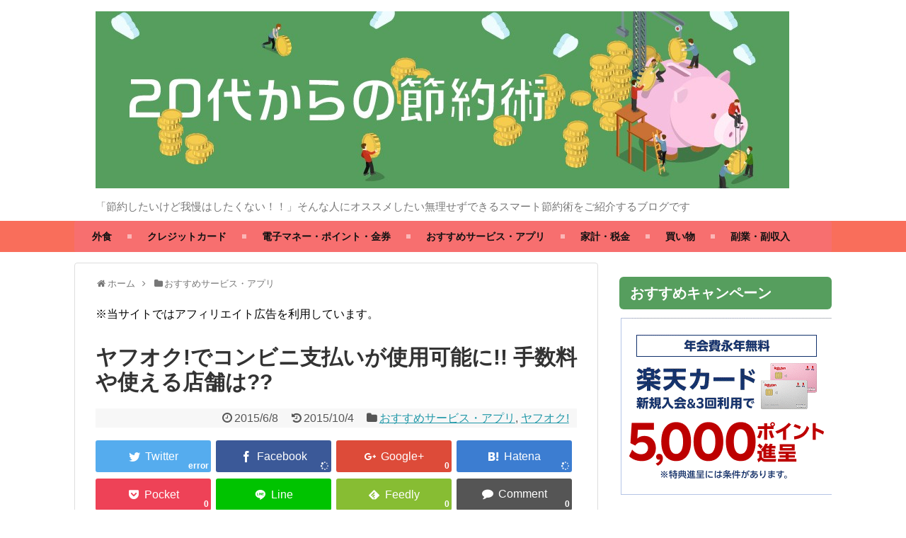

--- FILE ---
content_type: text/html
request_url: https://setsuyakuseikatu-20.com/post-1704/
body_size: 22909
content:
<!DOCTYPE html>
<html lang="ja">
<head>
<meta name="google-site-verification" content="Ynq8h9JXZfTXTwEY93kxS_qysp2AUN4vtRjdYhawBE8" />
<meta charset="UTF-8">
  <meta name="viewport" content="width=1280, maximum-scale=1, user-scalable=yes">
<link rel="alternate" type="application/rss+xml" title="節約生活で貯蓄 20代からの節約術 RSS Feed" href="https://setsuyakuseikatu-20.com/feed/" />
<link rel="pingback" href="https://setsuyakuseikatu-20.com/xmlrpc.php" />
<link rel="amphtml" href="https://setsuyakuseikatu-20.com/post-1704/?amp=1">
<meta name="description" content="ヤフオク! でついにコンビニ支払いが対応となりましたこれでヤフオク!での支払いはほぼ全て網羅したと言っても過言ではないでしょう今回はこのコンビニ払いが使える店舗や手数料についてご紹介したいと思います♪ヤフオク!でコンビニ支払いが使える店舗は" />
<meta name="keywords" content="おすすめサービス・アプリ,ヤフオク!" />
<!-- OGP -->
<meta property="og:type" content="article">
<meta property="og:description" content="ヤフオク! でついにコンビニ支払いが対応となりましたこれでヤフオク!での支払いはほぼ全て網羅したと言っても過言ではないでしょう今回はこのコンビニ払いが使える店舗や手数料についてご紹介したいと思います♪ヤフオク!でコンビニ支払いが使える店舗は">
<meta property="og:title" content="ヤフオク!でコンビニ支払いが使用可能に!! 手数料や使える店舗は??">
<meta property="og:url" content="https://setsuyakuseikatu-20.com/post-1704/">
<meta property="og:image" content="https://setsuyakuseikatu-20.com/wp-content/uploads/2015/06/b23d1e2b054ccd450551d07506437ef7.jpg">
<meta property="og:site_name" content="節約生活で貯蓄 20代からの節約術">
<meta property="og:locale" content="ja_JP">
<!-- /OGP -->
<!-- Twitter Card -->
<meta name="twitter:card" content="summary">
<meta name="twitter:description" content="ヤフオク! でついにコンビニ支払いが対応となりましたこれでヤフオク!での支払いはほぼ全て網羅したと言っても過言ではないでしょう今回はこのコンビニ払いが使える店舗や手数料についてご紹介したいと思います♪ヤフオク!でコンビニ支払いが使える店舗は">
<meta name="twitter:title" content="ヤフオク!でコンビニ支払いが使用可能に!! 手数料や使える店舗は??">
<meta name="twitter:url" content="https://setsuyakuseikatu-20.com/post-1704/">
<meta name="twitter:image" content="https://setsuyakuseikatu-20.com/wp-content/uploads/2015/06/b23d1e2b054ccd450551d07506437ef7.jpg">
<meta name="twitter:domain" content="setsuyakuseikatu-20.com">
<meta name="twitter:creator" content="@setsuyaku20">
<meta name="twitter:site" content="@setsuyaku20">
<!-- /Twitter Card -->

<script async src="//pagead2.googlesyndication.com/pagead/js/adsbygoogle.js"></script>
<script>
  (adsbygoogle = window.adsbygoogle || []).push({
    google_ad_client: "ca-pub-1043349581942621",
    enable_page_level_ads: true
  });
</script><title>ヤフオク!でコンビニ支払いが使用可能に!! 手数料や使える店舗は??</title>
<link rel='dns-prefetch' href='//s.w.org' />
<link rel="alternate" type="application/rss+xml" title="節約生活で貯蓄 20代からの節約術 &raquo; フィード" href="https://setsuyakuseikatu-20.com/feed/" />
<link rel="alternate" type="application/rss+xml" title="節約生活で貯蓄 20代からの節約術 &raquo; コメントフィード" href="https://setsuyakuseikatu-20.com/comments/feed/" />
<link rel="alternate" type="application/rss+xml" title="節約生活で貯蓄 20代からの節約術 &raquo; ヤフオク!でコンビニ支払いが使用可能に!! 手数料や使える店舗は?? のコメントのフィード" href="https://setsuyakuseikatu-20.com/post-1704/feed/" />
		<script type="text/javascript">
			window._wpemojiSettings = {"baseUrl":"https:\/\/s.w.org\/images\/core\/emoji\/2\/72x72\/","ext":".png","svgUrl":"https:\/\/s.w.org\/images\/core\/emoji\/2\/svg\/","svgExt":".svg","source":{"concatemoji":"https:\/\/setsuyakuseikatu-20.com\/wp-includes\/js\/wp-emoji-release.min.js"}};
			!function(e,o,t){var a,n,r;function i(e){var t=o.createElement("script");t.src=e,t.type="text/javascript",o.getElementsByTagName("head")[0].appendChild(t)}for(r=Array("simple","flag","unicode8","diversity","unicode9"),t.supports={everything:!0,everythingExceptFlag:!0},n=0;n<r.length;n++)t.supports[r[n]]=function(e){var t,a,n=o.createElement("canvas"),r=n.getContext&&n.getContext("2d"),i=String.fromCharCode;if(!r||!r.fillText)return!1;switch(r.textBaseline="top",r.font="600 32px Arial",e){case"flag":return(r.fillText(i(55356,56806,55356,56826),0,0),n.toDataURL().length<3e3)?!1:(r.clearRect(0,0,n.width,n.height),r.fillText(i(55356,57331,65039,8205,55356,57096),0,0),a=n.toDataURL(),r.clearRect(0,0,n.width,n.height),r.fillText(i(55356,57331,55356,57096),0,0),a!==n.toDataURL());case"diversity":return r.fillText(i(55356,57221),0,0),a=(t=r.getImageData(16,16,1,1).data)[0]+","+t[1]+","+t[2]+","+t[3],r.fillText(i(55356,57221,55356,57343),0,0),a!=(t=r.getImageData(16,16,1,1).data)[0]+","+t[1]+","+t[2]+","+t[3];case"simple":return r.fillText(i(55357,56835),0,0),0!==r.getImageData(16,16,1,1).data[0];case"unicode8":return r.fillText(i(55356,57135),0,0),0!==r.getImageData(16,16,1,1).data[0];case"unicode9":return r.fillText(i(55358,56631),0,0),0!==r.getImageData(16,16,1,1).data[0]}return!1}(r[n]),t.supports.everything=t.supports.everything&&t.supports[r[n]],"flag"!==r[n]&&(t.supports.everythingExceptFlag=t.supports.everythingExceptFlag&&t.supports[r[n]]);t.supports.everythingExceptFlag=t.supports.everythingExceptFlag&&!t.supports.flag,t.DOMReady=!1,t.readyCallback=function(){t.DOMReady=!0},t.supports.everything||(a=function(){t.readyCallback()},o.addEventListener?(o.addEventListener("DOMContentLoaded",a,!1),e.addEventListener("load",a,!1)):(e.attachEvent("onload",a),o.attachEvent("onreadystatechange",function(){"complete"===o.readyState&&t.readyCallback()})),(a=t.source||{}).concatemoji?i(a.concatemoji):a.wpemoji&&a.twemoji&&(i(a.twemoji),i(a.wpemoji)))}(window,document,window._wpemojiSettings);
		</script>
		<style type="text/css">
img.wp-smiley,
img.emoji {
	display: inline !important;
	border: none !important;
	box-shadow: none !important;
	height: 1em !important;
	width: 1em !important;
	margin: 0 .07em !important;
	vertical-align: -0.1em !important;
	background: none !important;
	padding: 0 !important;
}
</style>
<!-- <link rel='stylesheet' id='simplicity-style-css'  href='https://setsuyakuseikatu-20.com/wp-content/themes/simplicity2/style.css' type='text/css' media='all' /> -->
<!-- <link rel='stylesheet' id='responsive-style-css'  href='https://setsuyakuseikatu-20.com/wp-content/themes/simplicity2/css/responsive-pc.css' type='text/css' media='all' /> -->
<!-- <link rel='stylesheet' id='skin-style-css'  href='https://setsuyakuseikatu-20.com/wp-content/themes/simplicity2/skins/orange-menu/style.css' type='text/css' media='all' /> -->
<!-- <link rel='stylesheet' id='font-awesome-style-css'  href='https://setsuyakuseikatu-20.com/wp-content/themes/simplicity2/webfonts/css/font-awesome.min.css' type='text/css' media='all' /> -->
<!-- <link rel='stylesheet' id='icomoon-style-css'  href='https://setsuyakuseikatu-20.com/wp-content/themes/simplicity2/webfonts/icomoon/style.css' type='text/css' media='all' /> -->
<!-- <link rel='stylesheet' id='extension-style-css'  href='https://setsuyakuseikatu-20.com/wp-content/themes/simplicity2/css/extension.css' type='text/css' media='all' /> -->
<link rel="stylesheet" type="text/css" href="//setsuyakuseikatu-20.com/wp-content/cache/wpfc-minified/d95a7fb446e76b03dabfa9fb091509ac/1532092251index.css" media="all"/>
<style id='extension-style-inline-css' type='text/css'>
#navi ul,#navi ul.sub-menu,#navi ul.children{background-color:#f76f6f;border-color:#f76f6f}#navi ul li a{color:#111}#navi ul li a:hover{background-color:#ddd}#sharebar{margin-left:-120px}#page-top a{color:#fff}#page-top a{background-color:#5bd604}ul.snsp li.twitter-page a span{background-color:#55acee}ul.snsp li.facebook-page a span{background-color:#3b5998}ul.snsp li.google-plus-page a span{background-color:#dd4b39}ul.snsp li.instagram-page a span{background-color:#3f729b}ul.snsp li.hatebu-page a span{background-color:#008fde}ul.snsp li.pinterest-page a span{background-color:#cc2127}ul.snsp li.youtube-page a span{background-color:#e52d27}ul.snsp li.flickr-page a span{background-color:#1d1d1b}ul.snsp li.line-page a span{background-color:#00c300}ul.snsp li.feedly-page a span{background-color:#87bd33}ul.snsp li.push7-page a span{background-color:#eeac00}ul.snsp li.rss-page a span{background-color:#fe9900}ul.snsp li a:hover{opacity:.7}#header .alignleft{margin-right:30px;max-width:none} .blog-card-wide{width:calc(100% - 40px);margin:20px}@media screen and (max-width:639px){.article br{display:block}}
</style>
<!-- <link rel='stylesheet' id='child-style-css'  href='https://setsuyakuseikatu-20.com/wp-content/themes/simplicity2-child/style.css' type='text/css' media='all' /> -->
<link rel="stylesheet" type="text/css" href="//setsuyakuseikatu-20.com/wp-content/cache/wpfc-minified/4fd08b35b5a0760e498d1711dc80569a/1532092251index.css" media="all"/>
<!-- <link rel='stylesheet' id='print-style-css'  href='https://setsuyakuseikatu-20.com/wp-content/themes/simplicity2/css/print.css' type='text/css' media='print' /> -->
<link rel="stylesheet" type="text/css" href="//setsuyakuseikatu-20.com/wp-content/cache/wpfc-minified/79d6bd6c22522c2ef8bef2ec81b2e53f/1532092251index.css" media="print"/>
<!-- <link rel='stylesheet' id='contact-form-7-css'  href='https://setsuyakuseikatu-20.com/wp-content/plugins/contact-form-7/includes/css/styles.css' type='text/css' media='all' /> -->
<!-- <link rel='stylesheet' id='toc-screen-css'  href='https://setsuyakuseikatu-20.com/wp-content/plugins/table-of-contents-plus/screen.min.css' type='text/css' media='all' /> -->
<!-- <link rel='stylesheet' id='tablepress-responsive-tables-css'  href='https://setsuyakuseikatu-20.com/wp-content/plugins/tablepress-responsive-tables/css/responsive.dataTables.min.css' type='text/css' media='all' /> -->
<!-- <link rel='stylesheet' id='tablepress-default-css'  href='https://setsuyakuseikatu-20.com/wp-content/tablepress-combined.min.css' type='text/css' media='all' /> -->
<!--[if !IE]><!-->
<!-- <link rel='stylesheet' id='tablepress-responsive-tables-flip-css'  href='https://setsuyakuseikatu-20.com/wp-content/plugins/tablepress-responsive-tables/css/tablepress-responsive-flip.min.css' type='text/css' media='all' /> -->
<link rel="stylesheet" type="text/css" href="//setsuyakuseikatu-20.com/wp-content/cache/wpfc-minified/f3e5fe0436aa32aa9611a5871a637741/1532092251index.css" media="all"/>
<!--<![endif]-->
<script src='//setsuyakuseikatu-20.com/wp-content/cache/wpfc-minified/36706b6a10bb3c7e4c7e49ab7e2ba65a/1532092251index.js' type="text/javascript"></script>
<!-- <script type='text/javascript' src='https://setsuyakuseikatu-20.com/wp-includes/js/jquery/jquery.js'></script> -->
<!-- <script type='text/javascript' src='https://setsuyakuseikatu-20.com/wp-includes/js/jquery/jquery-migrate.min.js'></script> -->
<link rel="canonical" href="https://setsuyakuseikatu-20.com/post-1704/" />
<link rel='shortlink' href='https://setsuyakuseikatu-20.com/?p=1704' />
<link rel="alternate" type="application/json+oembed" href="https://setsuyakuseikatu-20.com/wp-json/oembed/1.0/embed?url=https%3A%2F%2Fsetsuyakuseikatu-20.com%2Fpost-1704%2F" />
<link rel="alternate" type="text/xml+oembed" href="https://setsuyakuseikatu-20.com/wp-json/oembed/1.0/embed?url=https%3A%2F%2Fsetsuyakuseikatu-20.com%2Fpost-1704%2F&#038;format=xml" />
<link rel="shortcut icon" type="image/x-icon" href="http://setsuyakuseikatu-20.com/wp-content/uploads/2015/05/fabicon_32x32-1.png" />
<!-- Google Analytics -->
<script>
  (function(i,s,o,g,r,a,m){i['GoogleAnalyticsObject']=r;i[r]=i[r]||function(){
  (i[r].q=i[r].q||[]).push(arguments)},i[r].l=1*new Date();a=s.createElement(o),
  m=s.getElementsByTagName(o)[0];a.async=1;a.src=g;m.parentNode.insertBefore(a,m)
  })(window,document,'script','//www.google-analytics.com/analytics.js','ga');

  ga('create', 'UA-100052940-1', 'auto');
    ga('send', 'pageview');
</script>
<!-- /Google Analytics -->
<link rel="icon" href="https://setsuyakuseikatu-20.com/wp-content/uploads/2015/05/cropped-fabicon_32x32-1-32x32.png" sizes="32x32" />
<link rel="icon" href="https://setsuyakuseikatu-20.com/wp-content/uploads/2015/05/cropped-fabicon_32x32-1-192x192.png" sizes="192x192" />
<link rel="apple-touch-icon-precomposed" href="https://setsuyakuseikatu-20.com/wp-content/uploads/2015/05/cropped-fabicon_32x32-1-180x180.png" />
<meta name="msapplication-TileImage" content="https://setsuyakuseikatu-20.com/wp-content/uploads/2015/05/cropped-fabicon_32x32-1-270x270.png" />
</head>
  <body class="single single-post postid-1704 single-format-standard categoryid-213 categoryid-167" itemscope itemtype="http://schema.org/WebPage">
    <div id="container">

      <!-- header -->
      <header itemscope itemtype="http://schema.org/WPHeader">
        <div id="header" class="clearfix">
          <div id="header-in">

                        <div id="h-top">
              <!-- モバイルメニュー表示用のボタン -->
<div id="mobile-menu">
  <a id="mobile-menu-toggle" href="#"><span class="fa fa-bars fa-2x"></span></a>
</div>

              <div class="alignleft top-title-catchphrase">
                <!-- サイトのタイトル -->
<p id="site-title" itemscope itemtype="http://schema.org/Organization">
  <a href="https://setsuyakuseikatu-20.com/"><img src="https://setsuyakuseikatu-20.com/wp-content/uploads/2015/05/cropped-8b6cf3d8d8d7926703e5ef98c8f0454b.jpg" alt="節約生活で貯蓄 20代からの節約術" class="site-title-img" /></a></p>
<!-- サイトの概要 -->
<p id="site-description">
  「節約したいけど我慢はしたくない！！」そんな人にオススメしたい無理せずできるスマート節約術をご紹介するブログです</p>
              </div>

              <div class="alignright top-sns-follows">
                              </div>

            </div><!-- /#h-top -->
          </div><!-- /#header-in -->
        </div><!-- /#header -->
      </header>

      <!-- Navigation -->
<nav itemscope itemtype="http://schema.org/SiteNavigationElement">
  <div id="navi">
      	<div id="navi-in">
      <div class="menu-%e3%83%a1%e3%83%8b%e3%83%a5%e3%83%bc2-container"><ul id="menu-%e3%83%a1%e3%83%8b%e3%83%a5%e3%83%bc2" class="menu"><li id="menu-item-2778" class="menu-item menu-item-type-taxonomy menu-item-object-category menu-item-2778"><a href="https://setsuyakuseikatu-20.com/category/%e5%a4%96%e9%a3%9f/">外食</a></li>
<li id="menu-item-2779" class="menu-item menu-item-type-taxonomy menu-item-object-category menu-item-2779"><a href="https://setsuyakuseikatu-20.com/category/%e3%82%af%e3%83%ac%e3%82%b8%e3%83%83%e3%83%88%e3%82%ab%e3%83%bc%e3%83%89/">クレジットカード</a></li>
<li id="menu-item-2783" class="menu-item menu-item-type-taxonomy menu-item-object-category menu-item-2783"><a href="https://setsuyakuseikatu-20.com/category/%e3%83%9d%e3%82%a4%e3%83%b3%e3%83%88/">電子マネー・ポイント・金券</a></li>
<li id="menu-item-2816" class="menu-item menu-item-type-taxonomy menu-item-object-category current-post-ancestor current-menu-parent current-post-parent menu-item-2816"><a href="https://setsuyakuseikatu-20.com/category/%e3%81%8a%e3%81%99%e3%81%99%e3%82%81%e3%82%b5%e3%83%bc%e3%83%93%e3%82%b9%e3%83%bb%e3%82%a2%e3%83%97%e3%83%aa/">おすすめサービス・アプリ</a></li>
<li id="menu-item-2780" class="menu-item menu-item-type-taxonomy menu-item-object-category menu-item-2780"><a href="https://setsuyakuseikatu-20.com/category/%e5%ae%b6%e8%a8%88/">家計・税金</a></li>
<li id="menu-item-2781" class="menu-item menu-item-type-taxonomy menu-item-object-category menu-item-2781"><a href="https://setsuyakuseikatu-20.com/category/%e8%b2%b7%e3%81%84%e7%89%a9/">買い物</a></li>
<li id="menu-item-2782" class="menu-item menu-item-type-taxonomy menu-item-object-category menu-item-2782"><a href="https://setsuyakuseikatu-20.com/category/%e5%89%af%e6%a5%ad%e3%83%bb%e5%89%af%e5%8f%8e%e5%85%a5/">副業・副収入</a></li>
</ul></div>    </div><!-- /#navi-in -->
  </div><!-- /#navi -->
</nav>
<!-- /Navigation -->
      <!-- 本体部分 -->
      <div id="body">
        <div id="body-in">

          
          <!-- main -->
          <main itemscope itemprop="mainContentOfPage">
            <div id="main" itemscope itemtype="http://schema.org/Blog">


  
  <div id="breadcrumb" class="breadcrumb-category"><div itemtype="http://data-vocabulary.org/Breadcrumb" itemscope="" class="breadcrumb-home"><span class="fa fa-home fa-fw"></span><a href="https://setsuyakuseikatu-20.com" itemprop="url"><span itemprop="title">ホーム</span></a><span class="sp"><span class="fa fa-angle-right"></span></span></div><div itemtype="http://data-vocabulary.org/Breadcrumb" itemscope=""><span class="fa fa-folder fa-fw"></span><a href="https://setsuyakuseikatu-20.com/category/%e3%81%8a%e3%81%99%e3%81%99%e3%82%81%e3%82%b5%e3%83%bc%e3%83%93%e3%82%b9%e3%83%bb%e3%82%a2%e3%83%97%e3%83%aa/" itemprop="url"><span itemprop="title">おすすめサービス・アプリ</span></a></div></div><!-- /#breadcrumb -->  <div id="post-1704" class="post-1704 post type-post status-publish format-standard has-post-thumbnail hentry category-213 category-167">
  <article class="article">
  
      <div id="text-57" class="widget-over-articletitle widget_text">			<div class="textwidget">※当サイトではアフィリエイト広告を利用しています。</div>
		</div>  
  <header>
    <h1 class="entry-title">
            ヤフオク!でコンビニ支払いが使用可能に!! 手数料や使える店舗は??          </h1>
    <p class="post-meta">
                <span class="post-date"><span class="fa fa-clock-o fa-fw"></span><span class="entry-date date published">2015/6/8</span></span>
              <span class="post-update"><span class="fa fa-history fa-fw"></span><time class="entry-date date updated" datetime="2015-10-04T21:54:48+00:00">2015/10/4</time></span>
    
      <span class="category"><span class="fa fa-folder fa-fw"></span><a href="https://setsuyakuseikatu-20.com/category/%e3%81%8a%e3%81%99%e3%81%99%e3%82%81%e3%82%b5%e3%83%bc%e3%83%93%e3%82%b9%e3%83%bb%e3%82%a2%e3%83%97%e3%83%aa/" rel="category tag">おすすめサービス・アプリ</a><span class="category-separator">, </span><a href="https://setsuyakuseikatu-20.com/category/%e3%81%8a%e3%81%99%e3%81%99%e3%82%81%e3%82%b5%e3%83%bc%e3%83%93%e3%82%b9%e3%83%bb%e3%82%a2%e3%83%97%e3%83%aa/%e3%83%a4%e3%83%95%e3%82%aa%e3%82%af/" rel="category tag">ヤフオク!</a></span>

      
      
      
      
      
    </p>

    
    
    <div id="sns-group-top" class="sns-group sns-group-top">
<div class="sns-group sns-group-viral">
  <div class="sns-buttons sns-buttons-icon">
    <p class="sns-share-msg">シェアする</p>
    <ul class="snsb clearfix snsbs">
      	<li class="twitter-btn-icon"><a href="https://twitter.com/intent/tweet?text=%E3%83%A4%E3%83%95%E3%82%AA%E3%82%AF%21%E3%81%A7%E3%82%B3%E3%83%B3%E3%83%93%E3%83%8B%E6%94%AF%E6%89%95%E3%81%84%E3%81%8C%E4%BD%BF%E7%94%A8%E5%8F%AF%E8%83%BD%E3%81%AB%21%21+%E6%89%8B%E6%95%B0%E6%96%99%E3%82%84%E4%BD%BF%E3%81%88%E3%82%8B%E5%BA%97%E8%88%97%E3%81%AF%3F%3F&amp;url=https%3A%2F%2Fsetsuyakuseikatu-20.com%2Fpost-1704%2F" class="btn-icon-link twitter-btn-icon-link" target="blank" rel="nofollow"><span class="social-icon icon-twitter"></span><span class="social-count twitter-count"><span class="fa fa-spinner fa-pulse"></span></span></a></li>
          	<li class="facebook-btn-icon"><a href="//www.facebook.com/sharer/sharer.php?u=https://setsuyakuseikatu-20.com/post-1704/&amp;t=%E3%83%A4%E3%83%95%E3%82%AA%E3%82%AF%21%E3%81%A7%E3%82%B3%E3%83%B3%E3%83%93%E3%83%8B%E6%94%AF%E6%89%95%E3%81%84%E3%81%8C%E4%BD%BF%E7%94%A8%E5%8F%AF%E8%83%BD%E3%81%AB%21%21+%E6%89%8B%E6%95%B0%E6%96%99%E3%82%84%E4%BD%BF%E3%81%88%E3%82%8B%E5%BA%97%E8%88%97%E3%81%AF%3F%3F" class="btn-icon-link facebook-btn-icon-link" target="blank" rel="nofollow"><span class="social-icon icon-facebook"></span><span class="social-count facebook-count"><span class="fa fa-spinner fa-pulse"></span></span></a></li>
          	<li class="google-plus-btn-icon"><a href="//plus.google.com/share?url=https%3A%2F%2Fsetsuyakuseikatu-20.com%2Fpost-1704%2F" onclick="javascript:window.open(this.href, '', 'menubar=no,toolbar=no,resizable=yes,scrollbars=yes,height=600,width=600');return false;" class="btn-icon-link google-plus-btn-icon-link" target="blank" rel="nofollow"><span class="social-icon icon-googleplus"></span><span class="social-count googleplus-count"><span class="fa fa-spinner fa-pulse"></span></span></a></li>
            <li class="hatena-btn-icon"><a href="//b.hatena.ne.jp/entry/https%3A%2F%2Fsetsuyakuseikatu-20.com%2Fpost-1704%2F" class="btn-icon-link hatena-bookmark-button hatena-btn-icon-link" data-hatena-bookmark-layout="simple" title="ヤフオク!でコンビニ支払いが使用可能に!! 手数料や使える店舗は??" rel="nofollow"><span class="social-icon icon-hatena"></span><span class="social-count hatebu-count"><span class="fa fa-spinner fa-pulse"></span></span></a></li>
  	<!-- <li class="hatena-btn-icon"><a href="//b.hatena.ne.jp/add?mode=confirm&amp;url=https%3A%2F%2Fsetsuyakuseikatu-20.com%2Fpost-1704%2F&amp;title=%E3%83%A4%E3%83%95%E3%82%AA%E3%82%AF%21%E3%81%A7%E3%82%B3%E3%83%B3%E3%83%93%E3%83%8B%E6%94%AF%E6%89%95%E3%81%84%E3%81%8C%E4%BD%BF%E7%94%A8%E5%8F%AF%E8%83%BD%E3%81%AB%21%21+%E6%89%8B%E6%95%B0%E6%96%99%E3%82%84%E4%BD%BF%E3%81%88%E3%82%8B%E5%BA%97%E8%88%97%E3%81%AF%3F%3F" class="btn-icon-link hatena-btn-icon-link" target="blank" rel="nofollow"><span class="social-icon icon-hatena"></span><span class="social-count hatebu-count"><span class="fa fa-spinner fa-pulse"></span></span></a></li> -->
          	<li class="pocket-btn-icon"><a href="//getpocket.com/edit?url=https://setsuyakuseikatu-20.com/post-1704/" class="btn-icon-link pocket-btn-icon-link" target="blank" rel="nofollow"><span class="social-icon icon-pocket"></span><span class="social-count pocket-count"><span class="fa fa-spinner fa-pulse"></span></span></a></li>
            	<li class="line-btn-icon"><a href="//timeline.line.me/social-plugin/share?url=https%3A%2F%2Fsetsuyakuseikatu-20.com%2Fpost-1704%2F" class="btn-icon-link line-btn-icon-link" target="blank" rel="nofollow"><span class="social-icon icon-line"></span></a></li>
                    <li class="feedly-btn-icon">
    <a href="//feedly.com/index.html#subscription%2Ffeed%2Fhttps://setsuyakuseikatu-20.com/feed/" class="btn-icon-link feedly-btn-icon-link" target="blank" rel="nofollow"><span class="social-icon icon-feedly"></span><span class="social-count feedly-count"><span class="fa fa-spinner fa-pulse"></span></span></a></li>
            <li class="comments-btn-icon">
    <a href="#reply-title" class="btn-icon-link comments-btn-icon-link" rel="nofollow"><span class="social-icon fa fa-comment"></span><span class="social-count comments-count">0</span></a></li>
      </ul>
</div>
</div></div>
<div class="clear"></div>

      </header>

  
  <div id="the-content" class="entry-content">
  <p>&ensp;</p>
<p><a href="//ck.jp.ap.valuecommerce.com/servlet/referral?sid=3115030&amp;pid=883469434" target="_blank"><img src="https://setsuyakuseikatu-20.com/wp-content/themes/simplicity2/images/1x1.trans.gif" data-original="//ad.jp.ap.valuecommerce.com/servlet/gifbanner?sid=3115030&amp;pid=883469434" alt="" width="1" height="1" data-lazy="true"><noscript><img src="//ad.jp.ap.valuecommerce.com/servlet/gifbanner?sid=3115030&amp;pid=883469434" alt="" width="1" height="1"></noscript>ヤフオク!</a> でついにコンビニ支払いが対応となりました</p>
<p>&ensp;</p>
<p>これで<a href="//ck.jp.ap.valuecommerce.com/servlet/referral?sid=3115030&amp;pid=883469434" target="_blank"><img src="https://setsuyakuseikatu-20.com/wp-content/themes/simplicity2/images/1x1.trans.gif" data-original="//ad.jp.ap.valuecommerce.com/servlet/gifbanner?sid=3115030&amp;pid=883469434" alt="" width="1" height="1" data-lazy="true"><noscript><img src="//ad.jp.ap.valuecommerce.com/servlet/gifbanner?sid=3115030&amp;pid=883469434" alt="" width="1" height="1"></noscript>ヤフオク!</a>での支払いはほぼ全て網羅したと言っても過言ではないでしょう</p>
<p>&ensp;</p>
<p>今回はこのコンビニ払いが使える店舗や手数料についてご紹介したいと思います♪</p>
<p>&ensp;</p>
<p>&ensp;</p>
  <!-- 広告 -->
                     <div class=" ad-space">
          <div class="ad-label">スポンサーリンク</div>
          <div class="ad-pc adsense-336">			<div class="textwidget"><script async src="//pagead2.googlesyndication.com/pagead/js/adsbygoogle.js"></script>
<!-- 節約　レグタングル大 -->
<ins class="adsbygoogle"
     style="display:inline-block;width:336px;height:280px"
     data-ad-client="ca-pub-1043349581942621"
     data-ad-slot="5184971796"></ins>
<script>
(adsbygoogle = window.adsbygoogle || []).push({});
</script></div>
		</div>
        </div>
            <div id="toc_container" class="no_bullets"><p class="toc_title">目次</p><ul class="toc_list"><li><a href="#i"><span class="toc_number toc_depth_1">1</span> ヤフオク!でコンビニ支払いが使える店舗は??</a></li><li><a href="#i-2"><span class="toc_number toc_depth_1">2</span> コンビニ支払いでかかる手数料は??</a></li><li><a href="#i-3"><span class="toc_number toc_depth_1">3</span> ヤフオク!でコンビニ支払いする方法は??</a></li><li><a href="#i-4"><span class="toc_number toc_depth_1">4</span> ヤフオク!でコンビニ支払いする場合の注意点</a></li><li><a href="#i-5"><span class="toc_number toc_depth_1">5</span> コンビニ支払いもいいですが…</a></li><li><a href="#i-6"><span class="toc_number toc_depth_1">6</span> ヤフオク!のコンビニ支払いまとめ</a></li></ul></div>
<h2><span id="i">ヤフオク!でコンビニ支払いが使える店舗は??</span></h2>
<p>&ensp;</p>
<p>まずは<strong><span style="color: #ff0000;">コンビニ支払いが使える店舗</span></strong>からご紹介させていただきます</p>
<p>&ensp;</p>
<p>使える店舗は下記の店舗です</p>
<p>&ensp;</p>
<div style="background: #FFFACD; width: 400px; border: 1px solid #D3D3D3; height: 100％; padding: 10px;">
<ul>
<li><span style="font-size: 14pt;">ファミリーマート</span></li>
<li><span style="font-size: 14pt;">デイリーヤマザキ</span></li>
<li><span style="font-size: 14pt;">ローソン</span></li>
<li><span style="font-size: 14pt;">スリーエフ</span></li>
<li><span style="font-size: 14pt;">サークルKサンクス</span></li>
<li><span style="font-size: 14pt;">ミニストップ</span></li>
<li><span style="font-size: 14pt;">セイコーマート</span></li>
</ul>
</div>
<p>&ensp;</p>
<p>ほぼ全てのコンビニに対応していますがなんと…</p>
<p>&ensp;</p>
<p><span style="font-size: 14pt; background-color: #ffff00;">セブンイレブンには対応していません</span></p>
<p>&ensp;</p>
<p>セブンイレブンをメインのコンビニとして利用している人も多いと思いますのでこれはちょっと残念でなりません</p>
<p>&ensp;</p>
<p>ただし、近いうちにセブンイレブンでもコンビニ支払いができるようになる可能性は十分にあります</p>
<p>&ensp;</p>
<p>今後なんとかしてセブンイレブンでも対応してほしいですよね</p>
<p>&ensp;</p>
<p>&ensp;</p>
<h2><span id="i-2">コンビニ支払いでかかる手数料は??</span></h2>
<p>&ensp;</p>
<p>ヤフオク!でコンビニ支払いにかかる手数料は一律ではなく、<span style="color: #ff0000;">落札した金額によって変化</span>します。</p>
<p>&ensp;</p>
<table style="height: 192px;" width="448">
<tbody>
<tr>
<td style="text-align: center; background-color: #d3e5f5;">振込金額</td>
<td style="text-align: center; background-color: #d3e5f5;">手数料</td>
</tr>
<tr>
<td style="text-align: center;">3,000円以内</td>
<td style="text-align: center;">150円</td>
</tr>
<tr>
<td style="text-align: center;">3,001円〜6,000円</td>
<td style="text-align: center;">200円</td>
</tr>
<tr>
<td style="text-align: center;">6,001円〜10,000円</td>
<td style="text-align: center;">300円</td>
</tr>
<tr>
<td style="text-align: center;">10,001円以上</td>
<td style="text-align: center;">振込金額の5%</td>
</tr>
</tbody>
</table>
<p>&ensp;</p>
<p>ヤ<a href="//ck.jp.ap.valuecommerce.com/servlet/referral?sid=3115030&amp;pid=883469434" target="_blank"><img src="https://setsuyakuseikatu-20.com/wp-content/themes/simplicity2/images/1x1.trans.gif" data-original="//ad.jp.ap.valuecommerce.com/servlet/gifbanner?sid=3115030&amp;pid=883469434" alt="" width="1" height="1" data-lazy="true"><noscript><img src="//ad.jp.ap.valuecommerce.com/servlet/gifbanner?sid=3115030&amp;pid=883469434" alt="" width="1" height="1"></noscript>ヤフオク!</a>の支払い方法の中では<span style="color: #ff0000;">ちょっと割高の設定</span>となっています</p>
<p>&ensp;</p>
<p>ただし、クレジットカードを持っていない人、または銀行振り込みに慣れていない方などはこのコンビニ支払いが一番簡単でしょう</p>
<p>&ensp;</p>
<p>結構、<a href="//ck.jp.ap.valuecommerce.com/servlet/referral?sid=3115030&amp;pid=883469434" target="_blank"><img src="https://setsuyakuseikatu-20.com/wp-content/themes/simplicity2/images/1x1.trans.gif" data-original="//ad.jp.ap.valuecommerce.com/servlet/gifbanner?sid=3115030&amp;pid=883469434" alt="" width="1" height="1" data-lazy="true"><noscript><img src="//ad.jp.ap.valuecommerce.com/servlet/gifbanner?sid=3115030&amp;pid=883469434" alt="" width="1" height="1"></noscript>ヤフオク!</a>はやりたいけど銀行振り込みの方法は知らないし、クレジットカードを持っていなくて支払えないという人って多いとおもうんですよね</p>
<p>&ensp;</p>
<p>このコンビニ支払いができることによってより<span style="color: #008000;">お店で購入する感覚に近づいた印象</span>があります。</p>
<p>&ensp;</p>
<p>&ensp;</p>
<h2><span id="i-3">ヤフオク!でコンビニ支払いする方法は??</span></h2>
<p>&ensp;</p>
<p>コンビニ支払いするには前もって<a href="//ck.jp.ap.valuecommerce.com/servlet/referral?sid=3115030&amp;pid=883469434" target="_blank"><img src="https://setsuyakuseikatu-20.com/wp-content/themes/simplicity2/images/1x1.trans.gif" data-original="//ad.jp.ap.valuecommerce.com/servlet/gifbanner?sid=3115030&amp;pid=883469434" alt="" width="1" height="1" data-lazy="true"><noscript><img src="//ad.jp.ap.valuecommerce.com/servlet/gifbanner?sid=3115030&amp;pid=883469434" alt="" width="1" height="1"></noscript>ヤフオク!</a>で落札した<span style="color: #008000;">商品詳細ページから手続きが必要</span>になります</p>
<p>&ensp;</p>
<p>あくまでかんたん決済の中にコンビニ支払いがあるという概念ですからね</p>
<p>&ensp;</p>
<p><a href="https://setsuyakuseikatu-20.com/wp-content/uploads/2015/06/fd2370b117c2faf4480ec0ab9082842b.png"><img class="alignnone size-full wp-image-1712" src="https://setsuyakuseikatu-20.com/wp-content/themes/simplicity2/images/1x1.trans.gif" data-original="https://setsuyakuseikatu-20.com/wp-content/uploads/2015/06/fd2370b117c2faf4480ec0ab9082842b.png" alt="ヤフオク! かんたん決済" width="706" height="137" data-lazy="true"><noscript><img class="alignnone size-full wp-image-1712" src="https://setsuyakuseikatu-20.com/wp-content/uploads/2015/06/fd2370b117c2faf4480ec0ab9082842b.png" alt="ヤフオク! かんたん決済" width="706" height="137"></noscript></a></p>
<p>&ensp;</p>
<p>といっても簡単なのでスマホをイジれる人ならば問題ありません</p>
<p>&ensp;</p>
<p>商品落札ページで「<span style="color: #ff0000;">落札金額</span>」、「<span style="color: #ff0000;">送料</span>」、「<span style="color: #ff0000;">コンビニの選択</span>」をするだけです。</p>
<p>&ensp;</p>
<p>詳しい方法は<a href="http://payment.yahoo.co.jp/buyer/howto/conv/" target="_blank">こちら</a>に載っていますので参考になさってください。</p>
<p>&ensp;</p>
<p>また他の支払い方法同様に<span style="background-color: #ffff00;">Tポイントがある場合は支払いに使えます</span>よ♪</p>
<p>&ensp;</p>
<p>&ensp;</p>
<h2><span id="i-4">ヤフオク!でコンビニ支払いする場合の注意点</span></h2>
<p>&ensp;</p>
<p>コンビニ支払いの手続きをしてから支払うまでに期限がありますので注意してください</p>
<p>&ensp;</p>
<p>支払い期限は<strong><span style="color: #ff0000;">手続きした日から10日間</span></strong>となります</p>
<p>&ensp;</p>
<p>10日間過ぎた場合は支払いができなくなるので注意しましょう。</p>
<p>&ensp;</p>
<p>&ensp;</p>
<h2><span id="i-5">コンビニ支払いもいいですが…</span></h2>
<p>&ensp;</p>
<p>クレジットカードを持っておらず&#8221;かんたん決済&#8221;が使えない人にはコンビニ支払いもいいですがやはりクレジットカードを持つのが一番便利です</p>
<p>&ensp;</p>
<p>特に<a href="https://setsuyakuseikatu-20.com/yjcard" target="_blank"><img src="https://setsuyakuseikatu-20.com/wp-content/themes/simplicity2/images/1x1.trans.gif" data-original="https://www.rentracks.jp/adx/p.gifx?idx=0.12095.117007.1270.2035" alt="" width="1" height="1" data-lazy="true"><noscript><img src="https://www.rentracks.jp/adx/p.gifx?idx=0.12095.117007.1270.2035" alt="" width="1" height="1"></noscript>Yahoo! JAPANカード</a>ならば初年度のみになりますが<span style="background-color: #ffff00;">月に1回かんたん決済での手数料が無料</span>になりますし、次年度以降も手数料が安いので支払い手数料をかなり節約できるようになります。</p>
<p>&ensp;</p>
<p><a href="https://setsuyakuseikatu-20.com/wp-content/uploads/2015/06/23c82b678f8cea920fbba2a62b9ad0f8.jpg"><img class="alignnone size-large wp-image-2384" src="https://setsuyakuseikatu-20.com/wp-content/themes/simplicity2/images/1x1.trans.gif" data-original="https://setsuyakuseikatu-20.com/wp-content/uploads/2015/06/23c82b678f8cea920fbba2a62b9ad0f8-1024x768.jpg" alt="Yahoo! Japan カード" width="680" height="510" data-lazy="true"><noscript><img class="alignnone size-large wp-image-2384" src="https://setsuyakuseikatu-20.com/wp-content/uploads/2015/06/23c82b678f8cea920fbba2a62b9ad0f8-1024x768.jpg" alt="Yahoo! Japan カード" width="680" height="510"></noscript></a></p>
<p>&ensp;</p>
<p><strong><span style="color: #ff0000;">年会費無料</span></strong>ですし、名前に&#8221;Yahoo!&#8221;の冠が入っているだけありYahoo!のサービスには滅法強いですよね♪</p>
<p>&ensp;</p>
<p>カード作成だけでもTポイントがもらえますので<span style="color: #008000;">Yahoo!のサービスをよく使う人には持っておくと色々役に立つ</span>と思いますよ。</p>
<p>&ensp;</p>
<p>また、自分がカードを作成してポイントゲットした時の記事は下記にありますので興味がある方は一度読んでみてください</p>
<div class="blog-card internal-blog-card blog-card-thumbnail-left blog-card-wide cf"><div class="blog-card-thumbnail"><a href="https://setsuyakuseikatu-20.com/?p=1648" class="blog-card-thumbnail-link"><img width="100" height="100" src="https://setsuyakuseikatu-20.com/wp-content/uploads/2015/05/781bd40b7627dff7d7475eb81904c5dc-100x100.png" class="blog-card-thumb-image wp-post-image" alt="" srcset="https://setsuyakuseikatu-20.com/wp-content/uploads/2015/05/781bd40b7627dff7d7475eb81904c5dc-100x100.png 100w, https://setsuyakuseikatu-20.com/wp-content/uploads/2015/05/781bd40b7627dff7d7475eb81904c5dc-150x150.png 150w" sizes="(max-width: 100px) 100vw, 100px" /></a></div><div class="blog-card-content"><div class="blog-card-title"><a href="https://setsuyakuseikatu-20.com/?p=1648" class="blog-card-title-link">Yahoo! JAPANカードの作成で無事10,000 Tポイントゲット!! 付与期間はどれくらい??</a></div><div class="blog-card-excerpt">
最近人気急上昇中のクレジットカードであるYahoo! JAPANカード!!

自分もこのカードが登場してからすぐに作成しました♪
...</div></div><div class="blog-card-footer"><div class="blog-card-site"><span class="blog-card-favicon"><img src="//www.google.com/s2/favicons?domain=setsuyakuseikatu-20.com" class="blog-card-favicon-img" alt="" width="16" height="16" /></span>setsuyakuseikatu-20.com</div><div class="blog-card-hatebu"><a href="//b.hatena.ne.jp/entry/https://setsuyakuseikatu-20.com/?p=1648" rel="nofollow"><img src="//b.hatena.ne.jp/entry/image/https://setsuyakuseikatu-20.com/?p=1648" alt="" /></a></div><div class="blog-card-date">2015-05-31 20:00</div></div></div>
<p>&ensp;</p>
<p><a href="https://setsuyakuseikatu-20.com/yjcard" target="_blank"><strong><span style="font-size: 18pt;"><img src="https://setsuyakuseikatu-20.com/wp-content/themes/simplicity2/images/1x1.trans.gif" data-original="https://www.rentracks.jp/adx/p.gifx?idx=0.12095.117007.1270.2035" alt="" width="1" height="1" data-lazy="true"><noscript><img src="https://www.rentracks.jp/adx/p.gifx?idx=0.12095.117007.1270.2035" alt="" width="1" height="1"></noscript>Yahoo! JAPANカードの公式サイト</span></strong><img src="https://setsuyakuseikatu-20.com/wp-content/themes/simplicity2/images/1x1.trans.gif" data-original="https://www.rentracks.jp/adx/p.gifx?idx=0.12095.117007.1270.2035" alt="" width="1" height="1" data-lazy="true"><noscript><img src="https://www.rentracks.jp/adx/p.gifx?idx=0.12095.117007.1270.2035" alt="" width="1" height="1"></noscript></a><a href="https://setsuyakuseikatu-20.com/yjcard" target="_blank"><img src="https://setsuyakuseikatu-20.com/wp-content/themes/simplicity2/images/1x1.trans.gif" data-original="https://www.image-rentracks.com/yjcard/03_728x90.gif" alt="" width="728" height="90" data-lazy="true"><noscript><img src="https://www.image-rentracks.com/yjcard/03_728x90.gif" alt="" width="728" height="90"></noscript></a></p>
<p>&ensp;</p>
<p>&ensp;</p>
<h2><span id="i-6">ヤフオク!のコンビニ支払いまとめ</span></h2>
<p>&ensp;</p>
<p>手数料を考慮すると<a href="//ck.jp.ap.valuecommerce.com/servlet/referral?sid=3115030&amp;pid=883449226" target="_blank"><img src="https://setsuyakuseikatu-20.com/wp-content/themes/simplicity2/images/1x1.trans.gif" data-original="//ad.jp.ap.valuecommerce.com/servlet/gifbanner?sid=3115030&amp;pid=883449226" alt="" width="1" height="1" data-lazy="true"><noscript><img src="//ad.jp.ap.valuecommerce.com/servlet/gifbanner?sid=3115030&amp;pid=883449226" alt="" width="1" height="1"></noscript>住信SBIネット銀行</a>や<a href="//ck.jp.ap.valuecommerce.com/servlet/referral?sid=3115030&amp;pid=883533402" target="_blank"><img src="https://setsuyakuseikatu-20.com/wp-content/themes/simplicity2/images/1x1.trans.gif" data-original="//ad.jp.ap.valuecommerce.com/servlet/gifbanner?sid=3115030&amp;pid=883533402" alt="" width="1" height="1" data-lazy="true"><noscript><img src="//ad.jp.ap.valuecommerce.com/servlet/gifbanner?sid=3115030&amp;pid=883533402" alt="" width="1" height="1"></noscript></a>新生銀行などを使えば振り込み手数料が無料になるので銀行振り込みが一番お得な支払い方法となります</p>
<p>&ensp;</p>
<p>しかし、中には「銀行振り込みもできない」、「クレジットカードをもっていない」ためにヤフオク!で購入できなかった人も多くいるはずです</p>
<p>&ensp;</p>
<p>こういう方にとっては<strong><span style="color: #008000;">コンビニ支払いはある意味救世主</span></strong>となりますので、今回の対応を待っていたという人も多いと思います。</p>
<p>&ensp;</p>
<p>さらに支払いの選択肢が増えて使いやすくなったのは間違いありませんので今まで支払い方法に難があった方はこれを機会に<a href="//ck.jp.ap.valuecommerce.com/servlet/referral?sid=3115030&amp;pid=883469434" target="_blank"><img src="https://setsuyakuseikatu-20.com/wp-content/themes/simplicity2/images/1x1.trans.gif" data-original="//ad.jp.ap.valuecommerce.com/servlet/gifbanner?sid=3115030&amp;pid=883469434" alt="" width="1" height="1" data-lazy="true"><noscript><img src="//ad.jp.ap.valuecommerce.com/servlet/gifbanner?sid=3115030&amp;pid=883469434" alt="" width="1" height="1"></noscript>ヤフオク!</a>デビューしてみてもいいかもしれませんよ♪</p>
  </div>

  <footer>
    <!-- ページリンク -->
          <div id="text-48" class="widget-under-article widget_text">			<div class="textwidget"><h2>キャンペーンに参加してちょっと贅沢しませんか??</h2>
<p><img class="alignnone size-full wp-image-6140" src="https://setsuyakuseikatu-20.com/wp-content/uploads/2016/11/700840b40d7d6f6088dd75c1e1311043.png" alt="楽天カード 1" width="999" height="240" /></p>
<p>「今月金欠だけど、ちょっと贅沢したいな〜」という人はいませんか??</p>
<p>そんな方には楽天カードのキャンペーンがオススメです(^ ^)</p>
<p>なんと、現在楽天カードを作成すると…</p>
<p><span style="font-size: 18pt;"><strong><span style="color: #008000;">最大5,000円相当</span></strong></span>の楽天ポイントが貰えます</p>
<p>新規入会特典で<strong>2,000ポイント</strong>、初回利用で<strong>3,000ポイント</strong>で合計5,000ポイントです</p>
<p>しかも、2,000ポイントは楽天e-NAVIで申請後<span style="color: #ff0000; background-color: #ffff99;">5営業日以内</span>に貰えてしまいます!!</p>
<p>ゲットできる楽天スーパーポイントは…</p>
<div class="sp-success">
<ul>
	<li><span style="font-size: 19px;">楽天市場</span></li>
	<li><span style="font-size: 14pt;">ミスタードーナツ</span></li>
	<li><span style="font-size: 14pt;">出光</span></li>
	<li><span style="font-size: 14pt;">松坂屋</span></li>
	<li><span style="font-size: 14pt;">ペッパーランチ</span></li>
	<li><span style="font-size: 14pt;">プロント</span></li>
</ul>
</div>
<p>などなど、飲食店からガソリンスタンド、さらにはデパートまで様々なところで利用可能です(^ ^)</p>
<p>是非このお得な期間に申し込みしてくださいね!</p>
<p><a class="btn btn-green btn-l" href="https://advack.net/r/?ad=00000p0uf000j4g" target="_blank">楽天カードのキャンペーンはこちら</a></p></div>
		</div>    
      <!-- 文章下広告 -->
                     <div class="ad-article-bottom ad-space">
          <div class="ad-label">スポンサーリンク</div>
          <div class="ad-left ad-pc adsense-336">			<div class="textwidget"><script async src="//pagead2.googlesyndication.com/pagead/js/adsbygoogle.js"></script>
<!-- 節約　レグタングル大 -->
<ins class="adsbygoogle"
     style="display:inline-block;width:336px;height:280px"
     data-ad-client="ca-pub-1043349581942621"
     data-ad-slot="5184971796"></ins>
<script>
(adsbygoogle = window.adsbygoogle || []).push({});
</script></div>
		</div>
          <div class="ad-right ad-pc adsense-336">			<div class="textwidget"><script async src="//pagead2.googlesyndication.com/pagead/js/adsbygoogle.js"></script>
<!-- 節約　レグタングル大 -->
<ins class="adsbygoogle"
     style="display:inline-block;width:336px;height:280px"
     data-ad-client="ca-pub-1043349581942621"
     data-ad-slot="5184971796"></ins>
<script>
(adsbygoogle = window.adsbygoogle || []).push({});
</script></div>
		</div>
          <div class="clear"></div>
        </div>
            

    
    <div id="sns-group" class="sns-group sns-group-bottom">
    <div class="sns-group sns-group-viral">
  <div class="sns-buttons sns-buttons-icon">
    <p class="sns-share-msg">シェアする</p>
    <ul class="snsb clearfix snsbs">
      	<li class="twitter-btn-icon"><a href="https://twitter.com/intent/tweet?text=%E3%83%A4%E3%83%95%E3%82%AA%E3%82%AF%21%E3%81%A7%E3%82%B3%E3%83%B3%E3%83%93%E3%83%8B%E6%94%AF%E6%89%95%E3%81%84%E3%81%8C%E4%BD%BF%E7%94%A8%E5%8F%AF%E8%83%BD%E3%81%AB%21%21+%E6%89%8B%E6%95%B0%E6%96%99%E3%82%84%E4%BD%BF%E3%81%88%E3%82%8B%E5%BA%97%E8%88%97%E3%81%AF%3F%3F&amp;url=https%3A%2F%2Fsetsuyakuseikatu-20.com%2Fpost-1704%2F" class="btn-icon-link twitter-btn-icon-link" target="blank" rel="nofollow"><span class="social-icon icon-twitter"></span><span class="social-count twitter-count"><span class="fa fa-spinner fa-pulse"></span></span></a></li>
          	<li class="facebook-btn-icon"><a href="//www.facebook.com/sharer/sharer.php?u=https://setsuyakuseikatu-20.com/post-1704/&amp;t=%E3%83%A4%E3%83%95%E3%82%AA%E3%82%AF%21%E3%81%A7%E3%82%B3%E3%83%B3%E3%83%93%E3%83%8B%E6%94%AF%E6%89%95%E3%81%84%E3%81%8C%E4%BD%BF%E7%94%A8%E5%8F%AF%E8%83%BD%E3%81%AB%21%21+%E6%89%8B%E6%95%B0%E6%96%99%E3%82%84%E4%BD%BF%E3%81%88%E3%82%8B%E5%BA%97%E8%88%97%E3%81%AF%3F%3F" class="btn-icon-link facebook-btn-icon-link" target="blank" rel="nofollow"><span class="social-icon icon-facebook"></span><span class="social-count facebook-count"><span class="fa fa-spinner fa-pulse"></span></span></a></li>
          	<li class="google-plus-btn-icon"><a href="//plus.google.com/share?url=https%3A%2F%2Fsetsuyakuseikatu-20.com%2Fpost-1704%2F" onclick="javascript:window.open(this.href, '', 'menubar=no,toolbar=no,resizable=yes,scrollbars=yes,height=600,width=600');return false;" class="btn-icon-link google-plus-btn-icon-link" target="blank" rel="nofollow"><span class="social-icon icon-googleplus"></span><span class="social-count googleplus-count"><span class="fa fa-spinner fa-pulse"></span></span></a></li>
            <li class="hatena-btn-icon"><a href="//b.hatena.ne.jp/entry/https%3A%2F%2Fsetsuyakuseikatu-20.com%2Fpost-1704%2F" class="btn-icon-link hatena-bookmark-button hatena-btn-icon-link" data-hatena-bookmark-layout="simple" title="ヤフオク!でコンビニ支払いが使用可能に!! 手数料や使える店舗は??" rel="nofollow"><span class="social-icon icon-hatena"></span><span class="social-count hatebu-count"><span class="fa fa-spinner fa-pulse"></span></span></a></li>
  	<!-- <li class="hatena-btn-icon"><a href="//b.hatena.ne.jp/add?mode=confirm&amp;url=https%3A%2F%2Fsetsuyakuseikatu-20.com%2Fpost-1704%2F&amp;title=%E3%83%A4%E3%83%95%E3%82%AA%E3%82%AF%21%E3%81%A7%E3%82%B3%E3%83%B3%E3%83%93%E3%83%8B%E6%94%AF%E6%89%95%E3%81%84%E3%81%8C%E4%BD%BF%E7%94%A8%E5%8F%AF%E8%83%BD%E3%81%AB%21%21+%E6%89%8B%E6%95%B0%E6%96%99%E3%82%84%E4%BD%BF%E3%81%88%E3%82%8B%E5%BA%97%E8%88%97%E3%81%AF%3F%3F" class="btn-icon-link hatena-btn-icon-link" target="blank" rel="nofollow"><span class="social-icon icon-hatena"></span><span class="social-count hatebu-count"><span class="fa fa-spinner fa-pulse"></span></span></a></li> -->
          	<li class="pocket-btn-icon"><a href="//getpocket.com/edit?url=https://setsuyakuseikatu-20.com/post-1704/" class="btn-icon-link pocket-btn-icon-link" target="blank" rel="nofollow"><span class="social-icon icon-pocket"></span><span class="social-count pocket-count"><span class="fa fa-spinner fa-pulse"></span></span></a></li>
            	<li class="line-btn-icon"><a href="//timeline.line.me/social-plugin/share?url=https%3A%2F%2Fsetsuyakuseikatu-20.com%2Fpost-1704%2F" class="btn-icon-link line-btn-icon-link" target="blank" rel="nofollow"><span class="social-icon icon-line"></span></a></li>
                    <li class="feedly-btn-icon">
    <a href="//feedly.com/index.html#subscription%2Ffeed%2Fhttps://setsuyakuseikatu-20.com/feed/" class="btn-icon-link feedly-btn-icon-link" target="blank" rel="nofollow"><span class="social-icon icon-feedly"></span><span class="social-count feedly-count"><span class="fa fa-spinner fa-pulse"></span></span></a></li>
            <li class="comments-btn-icon">
    <a href="#reply-title" class="btn-icon-link comments-btn-icon-link" rel="nofollow"><span class="social-icon fa fa-comment"></span><span class="social-count comments-count">0</span></a></li>
      </ul>
</div>
</div>
    <!-- SNSページ -->
<div class="sns-pages">
<p class="sns-follow-msg">フォローする</p>
<ul class="snsp">
<li class="twitter-page"><a href="//twitter.com/setsuyaku20" target="_blank" title="Twitterをフォロー" rel="nofollow"><span class="icon-twitter-logo"></span></a></li><li class="feedly-page"><a href='//feedly.com/index.html#subscription%2Ffeed%2Fhttps%3A%2F%2Fsetsuyakuseikatu-20.com%2Ffeed%2F' target='blank' title="feedlyで更新情報を購読" rel="nofollow"><span class="icon-feedly-logo"></span></a></li><li class="rss-page"><a href="https://setsuyakuseikatu-20.com/feed/" target="_blank" title="RSSで更新情報をフォロー" rel="nofollow"><span class="icon-rss-logo"></span></a></li>  </ul>
</div>
    </div>

    
    <p class="footer-post-meta">

            <span class="post-tag"></span>
      
      <span class="post-author vcard author"><span class="fa fa-user fa-fw"></span><span class="fn"><a href="https://setsuyakuseikatu-20.com/author/kz102708072wp/">新田</a>
</span></span>

      
          </p>
  </footer>
  </article><!-- .article -->
  </div><!-- .post -->

      <div id="under-entry-body">

            <aside id="related-entries">
        <h2>こんな記事も節約に役立つかも!?</h2>
                <article class="related-entry cf">
  <div class="related-entry-thumb">
    <a href="https://setsuyakuseikatu-20.com/post-4295/" title="freeeは使いにくい?? 確定申告してわかったメリット・デメリットのまとめ">
        <img width="100" height="100" src="https://setsuyakuseikatu-20.com/wp-content/uploads/2016/04/2c7ef7ce867502d86f7552972f964a26-100x100.jpg" class="related-entry-thumb-image wp-post-image" alt="" srcset="https://setsuyakuseikatu-20.com/wp-content/uploads/2016/04/2c7ef7ce867502d86f7552972f964a26-100x100.jpg 100w, https://setsuyakuseikatu-20.com/wp-content/uploads/2016/04/2c7ef7ce867502d86f7552972f964a26-150x150.jpg 150w, https://setsuyakuseikatu-20.com/wp-content/uploads/2016/04/2c7ef7ce867502d86f7552972f964a26.jpg 201w" sizes="(max-width: 100px) 100vw, 100px" />        </a>
  </div><!-- /.related-entry-thumb -->

  <div class="related-entry-content">
    <header>
      <h3 class="related-entry-title">
        <a href="https://setsuyakuseikatu-20.com/post-4295/" class="related-entry-title-link" title="freeeは使いにくい?? 確定申告してわかったメリット・デメリットのまとめ">
        freeeは使いにくい?? 確定申告してわかったメリット・デメリットのまとめ        </a></h3>
    </header>
    <p class="related-entry-snippet">
   
自分は、本業以外での収入が多くなってきたこともあり、ここ数年は確定申告をしています

初めの年は記帳しながら管理していましたが、さす...</p>

        <footer>
      <p class="related-entry-read"><a href="https://setsuyakuseikatu-20.com/post-4295/">記事を読む</a></p>
    </footer>
    
  </div><!-- /.related-entry-content -->
</article><!-- /.elated-entry -->      <article class="related-entry cf">
  <div class="related-entry-thumb">
    <a href="https://setsuyakuseikatu-20.com/post-1307/" title="プレモノで話題のヨーグリーナが当選!! 販売中止覚悟でコンビニにいってみた結果…">
        <img width="100" height="100" src="https://setsuyakuseikatu-20.com/wp-content/uploads/2015/04/691031bf006c9ef62b4b1d3795c3efc0-100x100.jpg" class="related-entry-thumb-image wp-post-image" alt="" srcset="https://setsuyakuseikatu-20.com/wp-content/uploads/2015/04/691031bf006c9ef62b4b1d3795c3efc0-100x100.jpg 100w, https://setsuyakuseikatu-20.com/wp-content/uploads/2015/04/691031bf006c9ef62b4b1d3795c3efc0-150x150.jpg 150w" sizes="(max-width: 100px) 100vw, 100px" />        </a>
  </div><!-- /.related-entry-thumb -->

  <div class="related-entry-content">
    <header>
      <h3 class="related-entry-title">
        <a href="https://setsuyakuseikatu-20.com/post-1307/" class="related-entry-title-link" title="プレモノで話題のヨーグリーナが当選!! 販売中止覚悟でコンビニにいってみた結果…">
        プレモノで話題のヨーグリーナが当選!! 販売中止覚悟でコンビニにいってみた結果…        </a></h3>
    </header>
    <p class="related-entry-snippet">
   
メールアドレスと簡単なアンケートに答えてから見事当選するといろいろな商品が貰えるプレモノですが久しぶりに当選しました!!

なんと今...</p>

        <footer>
      <p class="related-entry-read"><a href="https://setsuyakuseikatu-20.com/post-1307/">記事を読む</a></p>
    </footer>
    
  </div><!-- /.related-entry-content -->
</article><!-- /.elated-entry -->      <article class="related-entry cf">
  <div class="related-entry-thumb">
    <a href="https://setsuyakuseikatu-20.com/post-6831/" title="Yahoo!プレミアムを死ぬまで解約しないと心に決めている4つの理由!!">
        <img width="100" height="100" src="https://setsuyakuseikatu-20.com/wp-content/uploads/2017/02/108a62e9ca7e05398e9f53be95b6af70-1-100x100.jpg" class="related-entry-thumb-image wp-post-image" alt="" srcset="https://setsuyakuseikatu-20.com/wp-content/uploads/2017/02/108a62e9ca7e05398e9f53be95b6af70-1-100x100.jpg 100w, https://setsuyakuseikatu-20.com/wp-content/uploads/2017/02/108a62e9ca7e05398e9f53be95b6af70-1-150x150.jpg 150w, https://setsuyakuseikatu-20.com/wp-content/uploads/2017/02/108a62e9ca7e05398e9f53be95b6af70-1.jpg 200w" sizes="(max-width: 100px) 100vw, 100px" />        </a>
  </div><!-- /.related-entry-thumb -->

  <div class="related-entry-content">
    <header>
      <h3 class="related-entry-title">
        <a href="https://setsuyakuseikatu-20.com/post-6831/" class="related-entry-title-link" title="Yahoo!プレミアムを死ぬまで解約しないと心に決めている4つの理由!!">
        Yahoo!プレミアムを死ぬまで解約しないと心に決めている4つの理由!!        </a></h3>
    </header>
    <p class="related-entry-snippet">
   
ホームをYahoo! JAPANに設定している人って結構多いと思います。

「とりあえずインターネットの入り口はYahoo!から」っ...</p>

        <footer>
      <p class="related-entry-read"><a href="https://setsuyakuseikatu-20.com/post-6831/">記事を読む</a></p>
    </footer>
    
  </div><!-- /.related-entry-content -->
</article><!-- /.elated-entry -->      <article class="related-entry cf">
  <div class="related-entry-thumb">
    <a href="https://setsuyakuseikatu-20.com/post-4442/" title="50%オフも夢じゃない!! BookLiveならお目当の漫画をお得に読める!!">
        <img width="100" height="100" src="https://setsuyakuseikatu-20.com/wp-content/uploads/2016/04/37e20a05a74f71a7841b62fab3232c14-100x100.png" class="related-entry-thumb-image wp-post-image" alt="" srcset="https://setsuyakuseikatu-20.com/wp-content/uploads/2016/04/37e20a05a74f71a7841b62fab3232c14-100x100.png 100w, https://setsuyakuseikatu-20.com/wp-content/uploads/2016/04/37e20a05a74f71a7841b62fab3232c14-150x150.png 150w, https://setsuyakuseikatu-20.com/wp-content/uploads/2016/04/37e20a05a74f71a7841b62fab3232c14.png 200w" sizes="(max-width: 100px) 100vw, 100px" />        </a>
  </div><!-- /.related-entry-thumb -->

  <div class="related-entry-content">
    <header>
      <h3 class="related-entry-title">
        <a href="https://setsuyakuseikatu-20.com/post-4442/" class="related-entry-title-link" title="50%オフも夢じゃない!! BookLiveならお目当の漫画をお得に読める!!">
        50%オフも夢じゃない!! BookLiveならお目当の漫画をお得に読める!!        </a></h3>
    </header>
    <p class="related-entry-snippet">
   

最近では当たり前になってきた電子書籍。

スマホやタブレットから気軽に観れるということもあり、最近ではあえて本ではなく電子版を買...</p>

        <footer>
      <p class="related-entry-read"><a href="https://setsuyakuseikatu-20.com/post-4442/">記事を読む</a></p>
    </footer>
    
  </div><!-- /.related-entry-content -->
</article><!-- /.elated-entry -->      <article class="related-entry cf">
  <div class="related-entry-thumb">
    <a href="https://setsuyakuseikatu-20.com/post-793/" title="郵便局のネットショップを利用すれば切手やレターパックをクレジットカードで購入できる">
        <img width="100" height="70" src="https://setsuyakuseikatu-20.com/wp-content/uploads/2015/01/スクリーンショット-2015-01-22-6.29.27.png" class="related-entry-thumb-image wp-post-image" alt="" srcset="https://setsuyakuseikatu-20.com/wp-content/uploads/2015/01/スクリーンショット-2015-01-22-6.29.27.png 354w, https://setsuyakuseikatu-20.com/wp-content/uploads/2015/01/スクリーンショット-2015-01-22-6.29.27-300x211.png 300w" sizes="(max-width: 100px) 100vw, 100px" />        </a>
  </div><!-- /.related-entry-thumb -->

  <div class="related-entry-content">
    <header>
      <h3 class="related-entry-title">
        <a href="https://setsuyakuseikatu-20.com/post-793/" class="related-entry-title-link" title="郵便局のネットショップを利用すれば切手やレターパックをクレジットカードで購入できる">
        郵便局のネットショップを利用すれば切手やレターパックをクレジットカードで購入できる        </a></h3>
    </header>
    <p class="related-entry-snippet">
   
郵便局で切手やレターパックを購入する場合は通常現金しか対応しておらずクレジットカードで支払ができないためポイント還元もできないんですよね...</p>

        <footer>
      <p class="related-entry-read"><a href="https://setsuyakuseikatu-20.com/post-793/">記事を読む</a></p>
    </footer>
    
  </div><!-- /.related-entry-content -->
</article><!-- /.elated-entry -->      <article class="related-entry cf">
  <div class="related-entry-thumb">
    <a href="https://setsuyakuseikatu-20.com/post-6913/" title="青色申告申請に必要な書類や持ち物は?? 実際に税務署にいって申請してきました!!">
        <img width="100" height="100" src="https://setsuyakuseikatu-20.com/wp-content/uploads/2017/02/23c0d1bc201b742db3c939fd2c7c346d-100x100.jpg" class="related-entry-thumb-image wp-post-image" alt="" srcset="https://setsuyakuseikatu-20.com/wp-content/uploads/2017/02/23c0d1bc201b742db3c939fd2c7c346d-100x100.jpg 100w, https://setsuyakuseikatu-20.com/wp-content/uploads/2017/02/23c0d1bc201b742db3c939fd2c7c346d-150x150.jpg 150w, https://setsuyakuseikatu-20.com/wp-content/uploads/2017/02/23c0d1bc201b742db3c939fd2c7c346d.jpg 200w" sizes="(max-width: 100px) 100vw, 100px" />        </a>
  </div><!-- /.related-entry-thumb -->

  <div class="related-entry-content">
    <header>
      <h3 class="related-entry-title">
        <a href="https://setsuyakuseikatu-20.com/post-6913/" class="related-entry-title-link" title="青色申告申請に必要な書類や持ち物は?? 実際に税務署にいって申請してきました!!">
        青色申告申請に必要な書類や持ち物は?? 実際に税務署にいって申請してきました!!        </a></h3>
    </header>
    <p class="related-entry-snippet">
   
このブログも早いもので、開始から3年が経過して4年目に突入しました

はじめはどんな事を書いたらいいのかわからずに内容もフワフワして...</p>

        <footer>
      <p class="related-entry-read"><a href="https://setsuyakuseikatu-20.com/post-6913/">記事を読む</a></p>
    </footer>
    
  </div><!-- /.related-entry-content -->
</article><!-- /.elated-entry -->      <article class="related-entry cf">
  <div class="related-entry-thumb">
    <a href="https://setsuyakuseikatu-20.com/post-7003/" title="ノハナなら子供のフォトブックを無料で作成できる!! 1年利用してみての体験談">
        <img width="100" height="100" src="https://setsuyakuseikatu-20.com/wp-content/uploads/2017/03/b539b9cc15413da2c5dc3cb08c4a22ad-100x100.png" class="related-entry-thumb-image wp-post-image" alt="" srcset="https://setsuyakuseikatu-20.com/wp-content/uploads/2017/03/b539b9cc15413da2c5dc3cb08c4a22ad-100x100.png 100w, https://setsuyakuseikatu-20.com/wp-content/uploads/2017/03/b539b9cc15413da2c5dc3cb08c4a22ad-150x150.png 150w, https://setsuyakuseikatu-20.com/wp-content/uploads/2017/03/b539b9cc15413da2c5dc3cb08c4a22ad.png 201w" sizes="(max-width: 100px) 100vw, 100px" />        </a>
  </div><!-- /.related-entry-thumb -->

  <div class="related-entry-content">
    <header>
      <h3 class="related-entry-title">
        <a href="https://setsuyakuseikatu-20.com/post-7003/" class="related-entry-title-link" title="ノハナなら子供のフォトブックを無料で作成できる!! 1年利用してみての体験談">
        ノハナなら子供のフォトブックを無料で作成できる!! 1年利用してみての体験談        </a></h3>
    </header>
    <p class="related-entry-snippet">
   
子供ができてからホントに写真をいっぱいとるようになりました

日々いろんな顔を見せてくれるので、ついつい撮りすぎてしまうんです♪
...</p>

        <footer>
      <p class="related-entry-read"><a href="https://setsuyakuseikatu-20.com/post-7003/">記事を読む</a></p>
    </footer>
    
  </div><!-- /.related-entry-content -->
</article><!-- /.elated-entry -->      <article class="related-entry cf">
  <div class="related-entry-thumb">
    <a href="https://setsuyakuseikatu-20.com/post-5346/" title="&#8220;お盆&#8221;、&#8221;G.W&#8221;、&#8221;正月&#8221;などの長期休みに使えるお得なクーポンサイトのまとめ!!">
        <img width="100" height="100" src="https://setsuyakuseikatu-20.com/wp-content/uploads/2016/08/73a6cd25bbaad26f877bff1ddb6b2eac-100x100.jpg" class="related-entry-thumb-image wp-post-image" alt="" srcset="https://setsuyakuseikatu-20.com/wp-content/uploads/2016/08/73a6cd25bbaad26f877bff1ddb6b2eac-100x100.jpg 100w, https://setsuyakuseikatu-20.com/wp-content/uploads/2016/08/73a6cd25bbaad26f877bff1ddb6b2eac-150x150.jpg 150w, https://setsuyakuseikatu-20.com/wp-content/uploads/2016/08/73a6cd25bbaad26f877bff1ddb6b2eac.jpg 200w" sizes="(max-width: 100px) 100vw, 100px" />        </a>
  </div><!-- /.related-entry-thumb -->

  <div class="related-entry-content">
    <header>
      <h3 class="related-entry-title">
        <a href="https://setsuyakuseikatu-20.com/post-5346/" class="related-entry-title-link" title="&#8220;お盆&#8221;、&#8221;G.W&#8221;、&#8221;正月&#8221;などの長期休みに使えるお得なクーポンサイトのまとめ!!">
        &#8220;お盆&#8221;、&#8221;G.W&#8221;、&#8221;正月&#8221;などの長期休みに使えるお得なクーポンサイトのまとめ!!        </a></h3>
    </header>
    <p class="related-entry-snippet">
   
お盆休み、正月休み、ゴールデンウィーク、などの長期休みはどうしても家族で出かける機会が増えると思います



そうなると外食した...</p>

        <footer>
      <p class="related-entry-read"><a href="https://setsuyakuseikatu-20.com/post-5346/">記事を読む</a></p>
    </footer>
    
  </div><!-- /.related-entry-content -->
</article><!-- /.elated-entry -->      <article class="related-entry cf">
  <div class="related-entry-thumb">
    <a href="https://setsuyakuseikatu-20.com/post-4600/" title="Shufoo! × T-POINTアプリを使えばチラシを見るだけでTポイントがどんどん貯まる!?">
        <img width="100" height="100" src="https://setsuyakuseikatu-20.com/wp-content/uploads/2016/05/a231f27f6175dab25d7d36232c621ff9-100x100.png" class="related-entry-thumb-image wp-post-image" alt="" srcset="https://setsuyakuseikatu-20.com/wp-content/uploads/2016/05/a231f27f6175dab25d7d36232c621ff9-100x100.png 100w, https://setsuyakuseikatu-20.com/wp-content/uploads/2016/05/a231f27f6175dab25d7d36232c621ff9-150x150.png 150w, https://setsuyakuseikatu-20.com/wp-content/uploads/2016/05/a231f27f6175dab25d7d36232c621ff9.png 200w" sizes="(max-width: 100px) 100vw, 100px" />        </a>
  </div><!-- /.related-entry-thumb -->

  <div class="related-entry-content">
    <header>
      <h3 class="related-entry-title">
        <a href="https://setsuyakuseikatu-20.com/post-4600/" class="related-entry-title-link" title="Shufoo! × T-POINTアプリを使えばチラシを見るだけでTポイントがどんどん貯まる!?">
        Shufoo! × T-POINTアプリを使えばチラシを見るだけでTポイントがどんどん貯まる!?        </a></h3>
    </header>
    <p class="related-entry-snippet">
   

Shufoo! (シュフー)というサイトをご存じでしょうか??

こちらは見たい地域のスーパー、ドラッグ、 ホームセンター、家電...</p>

        <footer>
      <p class="related-entry-read"><a href="https://setsuyakuseikatu-20.com/post-4600/">記事を読む</a></p>
    </footer>
    
  </div><!-- /.related-entry-content -->
</article><!-- /.elated-entry -->      <article class="related-entry cf">
  <div class="related-entry-thumb">
    <a href="https://setsuyakuseikatu-20.com/post-4025/" title="エネチェンジを使えば電気料金比較ができる!!  評判や口コミは??">
        <img width="100" height="100" src="https://setsuyakuseikatu-20.com/wp-content/uploads/2016/03/aa0517a5f3f393c7baa6578a9c8a9c17-100x100.png" class="related-entry-thumb-image wp-post-image" alt="" srcset="https://setsuyakuseikatu-20.com/wp-content/uploads/2016/03/aa0517a5f3f393c7baa6578a9c8a9c17-100x100.png 100w, https://setsuyakuseikatu-20.com/wp-content/uploads/2016/03/aa0517a5f3f393c7baa6578a9c8a9c17-150x150.png 150w, https://setsuyakuseikatu-20.com/wp-content/uploads/2016/03/aa0517a5f3f393c7baa6578a9c8a9c17.png 200w" sizes="(max-width: 100px) 100vw, 100px" />        </a>
  </div><!-- /.related-entry-thumb -->

  <div class="related-entry-content">
    <header>
      <h3 class="related-entry-title">
        <a href="https://setsuyakuseikatu-20.com/post-4025/" class="related-entry-title-link" title="エネチェンジを使えば電気料金比較ができる!!  評判や口コミは??">
        エネチェンジを使えば電気料金比較ができる!!  評判や口コミは??        </a></h3>
    </header>
    <p class="related-entry-snippet">
   

最近は様々なメディアで電力自由化について特集されています

テレビやラジオ、雑誌などいろいろなところで見かけますので、目にする機...</p>

        <footer>
      <p class="related-entry-read"><a href="https://setsuyakuseikatu-20.com/post-4025/">記事を読む</a></p>
    </footer>
    
  </div><!-- /.related-entry-content -->
</article><!-- /.elated-entry -->  
  <br style="clear:both;">      </aside><!-- #related-entries -->
      


      
      
      <!-- post navigation -->
<div class="navigation">
      <div class="prev"><a href="https://setsuyakuseikatu-20.com/post-1694/" rel="prev"><span class="fa fa-arrow-left fa-2x pull-left"></span>リアル銀行で毎月5万円を1年積み立てた結果…</a></div>
      <div class="next"><a href="https://setsuyakuseikatu-20.com/post-1702/" rel="next"><span class="fa fa-arrow-right fa-2x pull-left"></span>イオン銀行の普通預金の金利を0.02%から0.12%にする最強の裏技とは??</a></div>
  </div>
<!-- /post navigation -->
      <!-- comment area -->
<div id="comment-area">
	<aside>				<div id="respond" class="comment-respond">
			<h2 id="reply-title" class="comment-reply-title">コメントをどうぞ <small><a rel="nofollow" id="cancel-comment-reply-link" href="/post-1704/#respond" style="display:none;">コメントをキャンセル</a></small></h2>				<form action="https://setsuyakuseikatu-20.com/wp-comments-post.php" method="post" id="commentform" class="comment-form">
					<p class="comment-notes"><span id="email-notes">メールアドレスが公開されることはありません。</span></p><p class="comment-form-comment"><textarea id="comment" class="expanding" name="comment" cols="45" rows="8" aria-required="true" placeholder=""></textarea></p><p class="comment-form-author"><label for="author">名前</label> <input id="author" name="author" type="text" value="" size="30" maxlength="245" /></p>
<p class="comment-form-email"><label for="email">メール</label> <input id="email" name="email" type="text" value="" size="30" maxlength="100" aria-describedby="email-notes" /></p>
<p class="comment-form-url"><label for="url">サイト</label> <input id="url" name="url" type="text" value="" size="30" maxlength="200" /></p>
<p class="form-submit"><input name="submit" type="submit" id="submit" class="submit" value="コメントを送信" /> <input type='hidden' name='comment_post_ID' value='1704' id='comment_post_ID' />
<input type='hidden' name='comment_parent' id='comment_parent' value='0' />
</p><p style="display: none;"><input type="hidden" id="akismet_comment_nonce" name="akismet_comment_nonce" value="cb56034d1c" /></p><p style="display: none;"><input type="hidden" id="ak_js" name="ak_js" value="92"/></p>				</form>
					</div><!-- #respond -->
		</aside></div>
<!-- /comment area -->      </div>
    
            </div><!-- /#main -->
          </main>
        <!-- sidebar -->
<div id="sidebar" role="complementary">
    
  <div id="sidebar-widget">
  <!-- ウイジェット -->
  <aside id="text-50" class="widget widget_text"><h3 class="widget_title sidebar_widget_title">おすすめキャンペーン</h3>			<div class="textwidget"><a href="https://hb.afl.rakuten.co.jp/hsc/14ed4984.71630853.14f3c17e.39fe91b2/?link_type=pict&ut=eyJwYWdlIjoic2hvcCIsInR5cGUiOiJwaWN0IiwiY29sIjoxLCJjYXQiOiIxIiwiYmFuIjoiMzczNDI3IiwiYW1wIjpmYWxzZX0%3D" target="_blank" rel="nofollow sponsored noopener" style="word-wrap:break-word;"  ><img src="https://hbb.afl.rakuten.co.jp/hsb/14ed4984.71630853.14f3c17e.39fe91b2/?me_id=2101008&me_adv_id=373427&t=pict" border="0" style="margin:2px" alt="" title=""></a></div>
		</aside><aside id="search-5" class="widget widget_search"><form method="get" id="searchform" action="https://setsuyakuseikatu-20.com/">
	<input type="text" placeholder="ブログ内を検索" name="s" id="s">
	<input type="submit" id="searchsubmit" value="">
</form></aside><aside id="text-2" class="widget widget_text"><h3 class="widget_title sidebar_widget_title">プロフィール</h3>			<div class="textwidget"><br>
 <div align="center">
<img alt="" src=https://setsuyakuseikatu-20.com/wp-content/uploads/2014/02/11661954100.jpg>
</div>



<p style="text-align: center;"><font size="4">名前<font color="green"><b>かりゅう</b></font></font>
</p>
<p style="text-align: left;">
節約生活が大好きな20代のサラリーマン！！
クーポン、オークション、株、株主優待、キャンペーンなどで少しでも節約しながら資産を増やしていきたいと思います。
節約と副収入で目指せ貯蓄100万円！！
<br><a href="https://setsuyakuseikatu-20.com/?p=11">お問い合わせはこちら</a>
</p>
<a class="twitter-timeline" data-height="400" href="https://twitter.com/setsuyaku20">Tweets by setsuyaku20</a>
<script async src="//platform.twitter.com/widgets.js" charset="utf-8"></script>
<p><a href="https://setsuyakuseikatu-20.com/?p=2705" target="_blank"><img class="alignnone  wp-image-2708" src="https://setsuyakuseikatu-20.com/wp-content/uploads/2015/09/a6d6c5482f83558407493db5a864abe3.png" alt="ブログ  マニフェストバナー" width="301" height="178" /></a></p>

</div>
		</aside><aside id="text-45" class="widget widget_text"><h3 class="widget_title sidebar_widget_title">クレジットカードで節約</h3>			<div class="textwidget"> <div align="center">
<p><a href="https://setsuyakuseikatu-20.com/?p=3415"><img alt="" class="alignnone  wp-image-2708" src="https://setsuyakuseikatu-20.com/wp-content/uploads/2016/02/b9507e348be34a33b16579b8645fdb35.jpg"/></a></p>
<p><a href="https://setsuyakuseikatu-20.com/?p=3517"><img alt="" class="alignnone  wp-image-2708" src="https://setsuyakuseikatu-20.com/wp-content/uploads/2016/02/Edy.jpg"/></a></p>
<p><a href="https://setsuyakuseikatu-20.com/post-8222/"><img alt="" class="alignnone size-full wp-image-14424" src="https://setsuyakuseikatu-20.com/wp-content/uploads/2017/07/56a1724c5e062da3216088f4223f4fc5.jpg"></a></p>
<p><a href="https://setsuyakuseikatu-20.com/?p=2547"><img alt="" class="alignnone size-full wp-image-14424" src="https://setsuyakuseikatu-20.com/wp-content/uploads/2016/02/5341bcdcc84b5b11653a798ba079d294.jpg"></a></p>
<p><a href="https://setsuyakuseikatu-20.com/?p=2741"><img alt="" class="alignnone size-full wp-image-14424" src="https://setsuyakuseikatu-20.com/wp-content/uploads/2016/02/e48c81cb54bec74c96f13c3a26ed0917.jpg"></a></p>
<p><a href="https://setsuyakuseikatu-20.com/?p=3740"><img alt="" class="alignnone size-full wp-image-14424" src="https://setsuyakuseikatu-20.com/wp-content/uploads/2016/02/d2b4dc36e3ca7a603da4e4fa1f2c39ac.jpg"></a></p>
<p><a href="https://setsuyakuseikatu-20.com/?p=3668"><img alt="" class="alignnone size-full wp-image-14424" src="https://setsuyakuseikatu-20.com/wp-content/uploads/2016/02/fbf4e5dbc7fbb7af27f50eb81ba81a1f.jpg"></a></div>
</div>
		</aside><aside id="text-24" class="widget widget_text"><h3 class="widget_title sidebar_widget_title">外食で節約</h3>			<div class="textwidget"><div class="blog-card internal-blog-card blog-card-thumbnail-left blog-card-wide cf"><div class="blog-card-thumbnail"><a href="https://setsuyakuseikatu-20.com/?p=1420" class="blog-card-thumbnail-link"><img width="100" height="100" src="https://setsuyakuseikatu-20.com/wp-content/uploads/2015/05/6e5b36b7d93798385911f73451709f2c-100x100.jpg" class="blog-card-thumb-image wp-post-image" alt="" srcset="https://setsuyakuseikatu-20.com/wp-content/uploads/2015/05/6e5b36b7d93798385911f73451709f2c-100x100.jpg 100w, https://setsuyakuseikatu-20.com/wp-content/uploads/2015/05/6e5b36b7d93798385911f73451709f2c-150x150.jpg 150w, https://setsuyakuseikatu-20.com/wp-content/uploads/2015/05/6e5b36b7d93798385911f73451709f2c.jpg 200w" sizes="(max-width: 100px) 100vw, 100px" /></a></div><div class="blog-card-content"><div class="blog-card-title"><a href="https://setsuyakuseikatu-20.com/?p=1420" class="blog-card-title-link">【2021年版】マクドナルドは公式クーポンが必須!! 併用できる割引・節約術のまとめ</a></div><div class="blog-card-excerpt">
ハンバーガーチャーンのキングといえば皆さん想像するのは…
マクドナルドでしょう。
自分はマクドナルドのてりやきバーガーとポテトが大好...</div></div><div class="blog-card-footer"><div class="blog-card-site"><span class="blog-card-favicon"><img src="//www.google.com/s2/favicons?domain=setsuyakuseikatu-20.com" class="blog-card-favicon-img" alt="" width="16" height="16" /></span>setsuyakuseikatu-20.com</div><div class="blog-card-hatebu"><a href="//b.hatena.ne.jp/entry/https://setsuyakuseikatu-20.com/?p=1420" rel="nofollow"><img src="//b.hatena.ne.jp/entry/image/https://setsuyakuseikatu-20.com/?p=1420" alt="" /></a></div><div class="blog-card-date">2015-05-10 20:00</div></div></div>
<div class="blog-card internal-blog-card blog-card-thumbnail-left blog-card-wide cf"><div class="blog-card-thumbnail"><a href="https://setsuyakuseikatu-20.com/?p=1927" class="blog-card-thumbnail-link"><img width="100" height="100" src="https://setsuyakuseikatu-20.com/wp-content/uploads/2015/07/8e63328a0b32dc4616fcda22bc2e2db1-100x100.jpg" class="blog-card-thumb-image wp-post-image" alt="" srcset="https://setsuyakuseikatu-20.com/wp-content/uploads/2015/07/8e63328a0b32dc4616fcda22bc2e2db1-100x100.jpg 100w, https://setsuyakuseikatu-20.com/wp-content/uploads/2015/07/8e63328a0b32dc4616fcda22bc2e2db1-150x150.jpg 150w, https://setsuyakuseikatu-20.com/wp-content/uploads/2015/07/8e63328a0b32dc4616fcda22bc2e2db1.jpg 200w" sizes="(max-width: 100px) 100vw, 100px" /></a></div><div class="blog-card-content"><div class="blog-card-title"><a href="https://setsuyakuseikatu-20.com/?p=1927" class="blog-card-title-link">【2021年版】すき家はクーポンが豊富!!その他使える割引・節約術もまとめて紹介!!</a></div><div class="blog-card-excerpt">牛丼チェーンのすき家で利用できるクーポン、クレジットカード、電子マネー、株主優待券、ポイントカードなどをまとめました。できる限り安く買い物しましょう。</div></div><div class="blog-card-footer"><div class="blog-card-site"><span class="blog-card-favicon"><img src="//www.google.com/s2/favicons?domain=setsuyakuseikatu-20.com" class="blog-card-favicon-img" alt="" width="16" height="16" /></span>setsuyakuseikatu-20.com</div><div class="blog-card-hatebu"><a href="//b.hatena.ne.jp/entry/https://setsuyakuseikatu-20.com/?p=1927" rel="nofollow"><img src="//b.hatena.ne.jp/entry/image/https://setsuyakuseikatu-20.com/?p=1927" alt="" /></a></div><div class="blog-card-date">2015-07-01 21:06</div></div></div>
<div class="blog-card internal-blog-card blog-card-thumbnail-left blog-card-wide cf"><div class="blog-card-thumbnail"><a href="https://setsuyakuseikatu-20.com/?p=1767" class="blog-card-thumbnail-link"><img width="100" height="100" src="https://setsuyakuseikatu-20.com/wp-content/uploads/2015/06/f43f5a7230fba85941bc888ab504411d-100x100.jpg" class="blog-card-thumb-image wp-post-image" alt="" srcset="https://setsuyakuseikatu-20.com/wp-content/uploads/2015/06/f43f5a7230fba85941bc888ab504411d-100x100.jpg 100w, https://setsuyakuseikatu-20.com/wp-content/uploads/2015/06/f43f5a7230fba85941bc888ab504411d-150x150.jpg 150w, https://setsuyakuseikatu-20.com/wp-content/uploads/2015/06/f43f5a7230fba85941bc888ab504411d.jpg 200w" sizes="(max-width: 100px) 100vw, 100px" /></a></div><div class="blog-card-content"><div class="blog-card-title"><a href="https://setsuyakuseikatu-20.com/?p=1767" class="blog-card-title-link">星乃珈琲店にクーポンはあるの?? 安く割引価格で食事する節約術のまとめ!!</a></div><div class="blog-card-excerpt">星野珈琲店で利用できるクーポン、クレジットカード、電子マネー、QRコード決済、株主優待券、ポイントカードなどをまとめました。できる限り安く買い物しましょう。</div></div><div class="blog-card-footer"><div class="blog-card-site"><span class="blog-card-favicon"><img src="//www.google.com/s2/favicons?domain=setsuyakuseikatu-20.com" class="blog-card-favicon-img" alt="" width="16" height="16" /></span>setsuyakuseikatu-20.com</div><div class="blog-card-hatebu"><a href="//b.hatena.ne.jp/entry/https://setsuyakuseikatu-20.com/?p=1767" rel="nofollow"><img src="//b.hatena.ne.jp/entry/image/https://setsuyakuseikatu-20.com/?p=1767" alt="" /></a></div><div class="blog-card-date">2015-06-14 20:00</div></div></div>
<div class="blog-card internal-blog-card blog-card-thumbnail-left blog-card-wide cf"><div class="blog-card-thumbnail"><a href="https://setsuyakuseikatu-20.com/?p=1124" class="blog-card-thumbnail-link"><img width="100" height="100" src="https://setsuyakuseikatu-20.com/wp-content/uploads/2015/03/e47818f43723e01369ce572879f22a1a-100x100.jpg" class="blog-card-thumb-image wp-post-image" alt="" srcset="https://setsuyakuseikatu-20.com/wp-content/uploads/2015/03/e47818f43723e01369ce572879f22a1a-100x100.jpg 100w, https://setsuyakuseikatu-20.com/wp-content/uploads/2015/03/e47818f43723e01369ce572879f22a1a-150x150.jpg 150w, https://setsuyakuseikatu-20.com/wp-content/uploads/2015/03/e47818f43723e01369ce572879f22a1a.jpg 200w" sizes="(max-width: 100px) 100vw, 100px" /></a></div><div class="blog-card-content"><div class="blog-card-title"><a href="https://setsuyakuseikatu-20.com/?p=1124" class="blog-card-title-link">コメダ珈琲店はコメカとコーヒーチケットが節約の鍵!! その他使える割引術もまとめて紹介!!</a></div><div class="blog-card-excerpt">
最近全国にその名を轟かせているコメダ珈琲店
続々と新規出店しているため近くに新しくできたという人も多いのではないでしょうか??
そこ...</div></div><div class="blog-card-footer"><div class="blog-card-site"><span class="blog-card-favicon"><img src="//www.google.com/s2/favicons?domain=setsuyakuseikatu-20.com" class="blog-card-favicon-img" alt="" width="16" height="16" /></span>setsuyakuseikatu-20.com</div><div class="blog-card-hatebu"><a href="//b.hatena.ne.jp/entry/https://setsuyakuseikatu-20.com/?p=1124" rel="nofollow"><img src="//b.hatena.ne.jp/entry/image/https://setsuyakuseikatu-20.com/?p=1124" alt="" /></a></div><div class="blog-card-date">2015-03-22 20:00</div></div></div>
<div class="blog-card internal-blog-card blog-card-thumbnail-left blog-card-wide cf"><div class="blog-card-thumbnail"><a href="https://setsuyakuseikatu-20.com/?p=1355" class="blog-card-thumbnail-link"><img width="100" height="100" src="https://setsuyakuseikatu-20.com/wp-content/uploads/2015/06/9c74c5407f61fdb12d501158c4c86793-100x100.jpg" class="blog-card-thumb-image wp-post-image" alt="" srcset="https://setsuyakuseikatu-20.com/wp-content/uploads/2015/06/9c74c5407f61fdb12d501158c4c86793-100x100.jpg 100w, https://setsuyakuseikatu-20.com/wp-content/uploads/2015/06/9c74c5407f61fdb12d501158c4c86793-150x150.jpg 150w, https://setsuyakuseikatu-20.com/wp-content/uploads/2015/06/9c74c5407f61fdb12d501158c4c86793.jpg 200w" sizes="(max-width: 100px) 100vw, 100px" /></a></div><div class="blog-card-content"><div class="blog-card-title"><a href="https://setsuyakuseikatu-20.com/?p=1355" class="blog-card-title-link">ロイヤルホストで安く食事するためのクーポンや節約術を徹底紹介!! まさかのタダメシも可能 !?</a></div><div class="blog-card-excerpt">
ロイヤルホストといえば一度は行ったことがある人が多いファミレスでしょう。
もちろん自分も近くには店舗はありませんが何回もいったことがあ...</div></div><div class="blog-card-footer"><div class="blog-card-site"><span class="blog-card-favicon"><img src="//www.google.com/s2/favicons?domain=setsuyakuseikatu-20.com" class="blog-card-favicon-img" alt="" width="16" height="16" /></span>setsuyakuseikatu-20.com</div><div class="blog-card-hatebu"><a href="//b.hatena.ne.jp/entry/https://setsuyakuseikatu-20.com/?p=1355" rel="nofollow"><img src="//b.hatena.ne.jp/entry/image/https://setsuyakuseikatu-20.com/?p=1355" alt="" /></a></div><div class="blog-card-date">2015-06-20 20:00</div></div></div>
<div class="blog-card internal-blog-card blog-card-thumbnail-left blog-card-wide cf"><div class="blog-card-thumbnail"><a href="https://setsuyakuseikatu-20.com/?p=1801" class="blog-card-thumbnail-link"><img width="100" height="100" src="https://setsuyakuseikatu-20.com/wp-content/uploads/2015/06/0544dcf0b9ed734929b1c4c031337c99-100x100.png" class="blog-card-thumb-image wp-post-image" alt="" srcset="https://setsuyakuseikatu-20.com/wp-content/uploads/2015/06/0544dcf0b9ed734929b1c4c031337c99-100x100.png 100w, https://setsuyakuseikatu-20.com/wp-content/uploads/2015/06/0544dcf0b9ed734929b1c4c031337c99-150x150.png 150w, https://setsuyakuseikatu-20.com/wp-content/uploads/2015/06/0544dcf0b9ed734929b1c4c031337c99.png 200w" sizes="(max-width: 100px) 100vw, 100px" /></a></div><div class="blog-card-content"><div class="blog-card-title"><a href="https://setsuyakuseikatu-20.com/?p=1801" class="blog-card-title-link">ほっともっとにクーポンはある?? 安く食事する節約術のまとめ!!</a></div><div class="blog-card-excerpt">
お弁当の大手チェーンで一番自分がお世話になっているのは…

ほっともっとです♪


全国的に広がっている上に知名度も高いので利...</div></div><div class="blog-card-footer"><div class="blog-card-site"><span class="blog-card-favicon"><img src="//www.google.com/s2/favicons?domain=setsuyakuseikatu-20.com" class="blog-card-favicon-img" alt="" width="16" height="16" /></span>setsuyakuseikatu-20.com</div><div class="blog-card-hatebu"><a href="//b.hatena.ne.jp/entry/https://setsuyakuseikatu-20.com/?p=1801" rel="nofollow"><img src="//b.hatena.ne.jp/entry/image/https://setsuyakuseikatu-20.com/?p=1801" alt="" /></a></div><div class="blog-card-date">2015-06-18 22:30</div></div></div>
<div class="blog-card internal-blog-card blog-card-thumbnail-left blog-card-wide cf"><div class="blog-card-thumbnail"><a href="https://setsuyakuseikatu-20.com/?p=1171" class="blog-card-thumbnail-link"><img width="100" height="100" src="https://setsuyakuseikatu-20.com/wp-content/uploads/2015/05/b5c66144cc0002d72460b0c675fcd9d8-100x100.jpg" class="blog-card-thumb-image wp-post-image" alt="" srcset="https://setsuyakuseikatu-20.com/wp-content/uploads/2015/05/b5c66144cc0002d72460b0c675fcd9d8-100x100.jpg 100w, https://setsuyakuseikatu-20.com/wp-content/uploads/2015/05/b5c66144cc0002d72460b0c675fcd9d8-150x150.jpg 150w, https://setsuyakuseikatu-20.com/wp-content/uploads/2015/05/b5c66144cc0002d72460b0c675fcd9d8.jpg 200w" sizes="(max-width: 100px) 100vw, 100px" /></a></div><div class="blog-card-content"><div class="blog-card-title"><a href="https://setsuyakuseikatu-20.com/?p=1171" class="blog-card-title-link">【0円も可能】ミスタードーナツのクーポン・割引術・節約術など安く購入するためのまとめ!!</a></div><div class="blog-card-excerpt">
"ドーナッツといえばやはりミスタードーナツでしょう！！
本日はみんな大好き(?)ミスタードーナツで安く購入するための節約術を紹介しよう...</div></div><div class="blog-card-footer"><div class="blog-card-site"><span class="blog-card-favicon"><img src="//www.google.com/s2/favicons?domain=setsuyakuseikatu-20.com" class="blog-card-favicon-img" alt="" width="16" height="16" /></span>setsuyakuseikatu-20.com</div><div class="blog-card-hatebu"><a href="//b.hatena.ne.jp/entry/https://setsuyakuseikatu-20.com/?p=1171" rel="nofollow"><img src="//b.hatena.ne.jp/entry/image/https://setsuyakuseikatu-20.com/?p=1171" alt="" /></a></div><div class="blog-card-date">2015-05-19 22:00</div></div></div>
<div class="blog-card internal-blog-card blog-card-thumbnail-left blog-card-wide cf"><div class="blog-card-thumbnail"><a href="https://setsuyakuseikatu-20.com/?p=974" class="blog-card-thumbnail-link"><img width="100" height="100" src="https://setsuyakuseikatu-20.com/wp-content/uploads/2015/03/ec0a6ebac79ea297d36d61cd594af18b-100x100.jpg" class="blog-card-thumb-image wp-post-image" alt="" srcset="https://setsuyakuseikatu-20.com/wp-content/uploads/2015/03/ec0a6ebac79ea297d36d61cd594af18b-100x100.jpg 100w, https://setsuyakuseikatu-20.com/wp-content/uploads/2015/03/ec0a6ebac79ea297d36d61cd594af18b-150x150.jpg 150w, https://setsuyakuseikatu-20.com/wp-content/uploads/2015/03/ec0a6ebac79ea297d36d61cd594af18b.jpg 200w" sizes="(max-width: 100px) 100vw, 100px" /></a></div><div class="blog-card-content"><div class="blog-card-title"><a href="https://setsuyakuseikatu-20.com/?p=974" class="blog-card-title-link">モスカードへのチャージはモスカードの日にして4%のプレミアムをゲットしよう！！モスカードを徹底紹介!!</a></div><div class="blog-card-excerpt">
モスバーガーから超お得なプリペイド式カードが登場しました！！
その名も…

モスカード


実はこのモスカードですが賢く使え...</div></div><div class="blog-card-footer"><div class="blog-card-site"><span class="blog-card-favicon"><img src="//www.google.com/s2/favicons?domain=setsuyakuseikatu-20.com" class="blog-card-favicon-img" alt="" width="16" height="16" /></span>setsuyakuseikatu-20.com</div><div class="blog-card-hatebu"><a href="//b.hatena.ne.jp/entry/https://setsuyakuseikatu-20.com/?p=974" rel="nofollow"><img src="//b.hatena.ne.jp/entry/image/https://setsuyakuseikatu-20.com/?p=974" alt="" /></a></div><div class="blog-card-date">2015-03-31 20:00</div></div></div>
<div class="blog-card internal-blog-card blog-card-thumbnail-left blog-card-wide cf"><div class="blog-card-thumbnail"><a href="https://setsuyakuseikatu-20.com/?p=3436" class="blog-card-thumbnail-link"><img width="100" height="100" src="https://setsuyakuseikatu-20.com/wp-content/uploads/2016/01/gyukaku-1-2-100x100.jpg" class="blog-card-thumb-image wp-post-image" alt="" srcset="https://setsuyakuseikatu-20.com/wp-content/uploads/2016/01/gyukaku-1-2-100x100.jpg 100w, https://setsuyakuseikatu-20.com/wp-content/uploads/2016/01/gyukaku-1-2.jpg 200w, https://setsuyakuseikatu-20.com/wp-content/uploads/2016/01/gyukaku-1-2-150x150.jpg 150w" sizes="(max-width: 100px) 100vw, 100px" /></a></div><div class="blog-card-content"><div class="blog-card-title"><a href="https://setsuyakuseikatu-20.com/?p=3436" class="blog-card-title-link">牛角は食べ放題やクーポンだけじゃない!! 焼肉代を安くする割引・節約術を徹底解説!!</a></div><div class="blog-card-excerpt">
焼肉で最も知名度の高いお店といえばやはり…
牛角でしょう!!
本日はそんな牛角で安く食事するための割引・節約術をご紹介していこうと思...</div></div><div class="blog-card-footer"><div class="blog-card-site"><span class="blog-card-favicon"><img src="//www.google.com/s2/favicons?domain=setsuyakuseikatu-20.com" class="blog-card-favicon-img" alt="" width="16" height="16" /></span>setsuyakuseikatu-20.com</div><div class="blog-card-hatebu"><a href="//b.hatena.ne.jp/entry/https://setsuyakuseikatu-20.com/?p=3436" rel="nofollow"><img src="//b.hatena.ne.jp/entry/image/https://setsuyakuseikatu-20.com/?p=3436" alt="" /></a></div><div class="blog-card-date">2016-01-17 11:04</div></div></div>
<div class="blog-card internal-blog-card blog-card-thumbnail-left blog-card-wide cf"><div class="blog-card-thumbnail"><a href="https://setsuyakuseikatu-20.com/?p=3353" class="blog-card-thumbnail-link"><img width="100" height="100" src="https://setsuyakuseikatu-20.com/wp-content/uploads/2016/01/405800f97ebb0f229d1517d1e298fe2c-100x100.jpg" class="blog-card-thumb-image wp-post-image" alt="" srcset="https://setsuyakuseikatu-20.com/wp-content/uploads/2016/01/405800f97ebb0f229d1517d1e298fe2c-100x100.jpg 100w, https://setsuyakuseikatu-20.com/wp-content/uploads/2016/01/405800f97ebb0f229d1517d1e298fe2c-150x150.jpg 150w, https://setsuyakuseikatu-20.com/wp-content/uploads/2016/01/405800f97ebb0f229d1517d1e298fe2c.jpg 200w" sizes="(max-width: 100px) 100vw, 100px" /></a></div><div class="blog-card-content"><div class="blog-card-title"><a href="https://setsuyakuseikatu-20.com/?p=3353" class="blog-card-title-link">丸亀製麺は半額で満足するな!! クーポンや金券を使った割引・節約術まとめ!!</a></div><div class="blog-card-excerpt">

最近飛ぶ鳥を落とす勢いで店舗を続々と増やしているうどん店といえば…

丸亀製麺ではないでしょうか??



田舎、都会、...</div></div><div class="blog-card-footer"><div class="blog-card-site"><span class="blog-card-favicon"><img src="//www.google.com/s2/favicons?domain=setsuyakuseikatu-20.com" class="blog-card-favicon-img" alt="" width="16" height="16" /></span>setsuyakuseikatu-20.com</div><div class="blog-card-hatebu"><a href="//b.hatena.ne.jp/entry/https://setsuyakuseikatu-20.com/?p=3353" rel="nofollow"><img src="//b.hatena.ne.jp/entry/image/https://setsuyakuseikatu-20.com/?p=3353" alt="" /></a></div><div class="blog-card-date">2016-01-08 20:46</div></div></div>
<div class="blog-card internal-blog-card blog-card-thumbnail-left blog-card-wide cf"><div class="blog-card-thumbnail"><a href="https://setsuyakuseikatu-20.com/post-3234" class="blog-card-thumbnail-link"><img width="100" height="100" src="https://setsuyakuseikatu-20.com/wp-content/uploads/2017/02/IMG_3040-1-100x100.jpg" class="blog-card-thumb-image wp-post-image" alt="" srcset="https://setsuyakuseikatu-20.com/wp-content/uploads/2017/02/IMG_3040-1-100x100.jpg 100w, https://setsuyakuseikatu-20.com/wp-content/uploads/2017/02/IMG_3040-1-150x150.jpg 150w, https://setsuyakuseikatu-20.com/wp-content/uploads/2017/02/IMG_3040-1.jpg 200w" sizes="(max-width: 100px) 100vw, 100px" /></a></div><div class="blog-card-content"><div class="blog-card-title"><a href="https://setsuyakuseikatu-20.com/post-3234" class="blog-card-title-link">スターバックスはカードだけで満足するな!! クーポンなど併用できる割引術のまとめ!!</a></div><div class="blog-card-excerpt">
自分もよくお世話になっているスターバックスコーヒー。

スターバックスカードという独自のプリペイドカードを発行していることはご存じの...</div></div><div class="blog-card-footer"><div class="blog-card-site"><span class="blog-card-favicon"><img src="//www.google.com/s2/favicons?domain=setsuyakuseikatu-20.com" class="blog-card-favicon-img" alt="" width="16" height="16" /></span>setsuyakuseikatu-20.com</div><div class="blog-card-hatebu"><a href="//b.hatena.ne.jp/entry/https://setsuyakuseikatu-20.com/post-3234" rel="nofollow"><img src="//b.hatena.ne.jp/entry/image/https://setsuyakuseikatu-20.com/post-3234" alt="" /></a></div><div class="blog-card-date">2015-12-14 22:00</div></div></div>
<div class="blog-card internal-blog-card blog-card-thumbnail-left blog-card-wide cf"><div class="blog-card-thumbnail"><a href="https://setsuyakuseikatu-20.com/?p=3553" class="blog-card-thumbnail-link"><img width="100" height="100" src="https://setsuyakuseikatu-20.com/wp-content/uploads/2016/01/c1796f43b3b4da51337f6c9d4675f5aa-100x100.jpg" class="blog-card-thumb-image wp-post-image" alt="" srcset="https://setsuyakuseikatu-20.com/wp-content/uploads/2016/01/c1796f43b3b4da51337f6c9d4675f5aa-100x100.jpg 100w, https://setsuyakuseikatu-20.com/wp-content/uploads/2016/01/c1796f43b3b4da51337f6c9d4675f5aa-150x150.jpg 150w, https://setsuyakuseikatu-20.com/wp-content/uploads/2016/01/c1796f43b3b4da51337f6c9d4675f5aa.jpg 201w" sizes="(max-width: 100px) 100vw, 100px" /></a></div><div class="blog-card-content"><div class="blog-card-title"><a href="https://setsuyakuseikatu-20.com/?p=3553" class="blog-card-title-link">はま寿司はクーポンだけに頼るな!! 安く食事するための割引・節約術のまとめ</a></div><div class="blog-card-excerpt">格安で美味しいお寿司が食べられるはま寿司で利用できるクーポン、クレジットカード、電子マネー、株主優待券、ポイントカードなどをまとめました。できる限り安く買い物しましょう。</div></div><div class="blog-card-footer"><div class="blog-card-site"><span class="blog-card-favicon"><img src="//www.google.com/s2/favicons?domain=setsuyakuseikatu-20.com" class="blog-card-favicon-img" alt="" width="16" height="16" /></span>setsuyakuseikatu-20.com</div><div class="blog-card-hatebu"><a href="//b.hatena.ne.jp/entry/https://setsuyakuseikatu-20.com/?p=3553" rel="nofollow"><img src="//b.hatena.ne.jp/entry/image/https://setsuyakuseikatu-20.com/?p=3553" alt="" /></a></div><div class="blog-card-date">2016-01-25 09:20</div></div></div>






</div>
		</aside><aside id="text-53" class="widget widget_text"><h3 class="widget_title sidebar_widget_title">買い物で節約</h3>			<div class="textwidget"><div class="blog-card internal-blog-card blog-card-thumbnail-left blog-card-wide cf"><div class="blog-card-thumbnail"><a href="https://setsuyakuseikatu-20.com/post-5010/" class="blog-card-thumbnail-link"><img width="100" height="100" src="https://setsuyakuseikatu-20.com/wp-content/uploads/2016/06/316d040aaebc3b3096aa5493f9079917-100x100.jpg" class="blog-card-thumb-image wp-post-image" alt="" srcset="https://setsuyakuseikatu-20.com/wp-content/uploads/2016/06/316d040aaebc3b3096aa5493f9079917-100x100.jpg 100w, https://setsuyakuseikatu-20.com/wp-content/uploads/2016/06/316d040aaebc3b3096aa5493f9079917-150x150.jpg 150w, https://setsuyakuseikatu-20.com/wp-content/uploads/2016/06/316d040aaebc3b3096aa5493f9079917.jpg 200w" sizes="(max-width: 100px) 100vw, 100px" /></a></div><div class="blog-card-content"><div class="blog-card-title"><a href="https://setsuyakuseikatu-20.com/post-5010/" class="blog-card-title-link">最大20%OFFも可能!! 管理人が実践しているイオングループの割引・節約術のまとめ</a></div><div class="blog-card-excerpt">

今や大型モールやスーパー、様々な場所で見かけるイオングループのお店。





	イオン
	マックスバリュ
	スーパ...</div></div><div class="blog-card-footer"><div class="blog-card-site"><span class="blog-card-favicon"><img src="//www.google.com/s2/favicons?domain=setsuyakuseikatu-20.com" class="blog-card-favicon-img" alt="" width="16" height="16" /></span>setsuyakuseikatu-20.com</div><div class="blog-card-hatebu"><a href="//b.hatena.ne.jp/entry/https://setsuyakuseikatu-20.com/post-5010/" rel="nofollow"><img src="//b.hatena.ne.jp/entry/image/https://setsuyakuseikatu-20.com/post-5010/" alt="" /></a></div><div class="blog-card-date">2016-06-24 20:44</div></div></div>
<div class="blog-card internal-blog-card blog-card-thumbnail-left blog-card-wide cf"><div class="blog-card-thumbnail"><a href="https://setsuyakuseikatu-20.com/post-8433/" class="blog-card-thumbnail-link"><img width="100" height="100" src="https://setsuyakuseikatu-20.com/wp-content/uploads/2017/07/4fcedf29b0648fe36bdd23d6bb0b65a7-100x100.jpg" class="blog-card-thumb-image wp-post-image" alt="" srcset="https://setsuyakuseikatu-20.com/wp-content/uploads/2017/07/4fcedf29b0648fe36bdd23d6bb0b65a7-100x100.jpg 100w, https://setsuyakuseikatu-20.com/wp-content/uploads/2017/07/4fcedf29b0648fe36bdd23d6bb0b65a7-150x150.jpg 150w, https://setsuyakuseikatu-20.com/wp-content/uploads/2017/07/4fcedf29b0648fe36bdd23d6bb0b65a7.jpg 200w" sizes="(max-width: 100px) 100vw, 100px" /></a></div><div class="blog-card-content"><div class="blog-card-title"><a href="https://setsuyakuseikatu-20.com/post-8433/" class="blog-card-title-link">[2021年版]ニトリでクーポンなどを使って安く買う方法を徹底紹介!! まさかの100%OFFも夢じゃない!?</a></div><div class="blog-card-excerpt">ニトリでクーポン、クレジットカード、電子マネー、株主優待券、メンバーズカードなどを使って安く買う方法をまとめました。</div></div><div class="blog-card-footer"><div class="blog-card-site"><span class="blog-card-favicon"><img src="//www.google.com/s2/favicons?domain=setsuyakuseikatu-20.com" class="blog-card-favicon-img" alt="" width="16" height="16" /></span>setsuyakuseikatu-20.com</div><div class="blog-card-hatebu"><a href="//b.hatena.ne.jp/entry/https://setsuyakuseikatu-20.com/post-8433/" rel="nofollow"><img src="//b.hatena.ne.jp/entry/image/https://setsuyakuseikatu-20.com/post-8433/" alt="" /></a></div><div class="blog-card-date">2017-07-17 21:00</div></div></div>
<div class="blog-card internal-blog-card blog-card-thumbnail-left blog-card-wide cf"><div class="blog-card-thumbnail"><a href="https://setsuyakuseikatu-20.com/post-8587/" class="blog-card-thumbnail-link"><img width="100" height="100" src="https://setsuyakuseikatu-20.com/wp-content/uploads/2017/07/09d976305146d436f3123cc2440e8127-100x100.png" class="blog-card-thumb-image wp-post-image" alt="" srcset="https://setsuyakuseikatu-20.com/wp-content/uploads/2017/07/09d976305146d436f3123cc2440e8127-100x100.png 100w, https://setsuyakuseikatu-20.com/wp-content/uploads/2017/07/09d976305146d436f3123cc2440e8127-150x150.png 150w, https://setsuyakuseikatu-20.com/wp-content/uploads/2017/07/09d976305146d436f3123cc2440e8127.png 200w" sizes="(max-width: 100px) 100vw, 100px" /></a></div><div class="blog-card-content"><div class="blog-card-title"><a href="https://setsuyakuseikatu-20.com/post-8587/" class="blog-card-title-link">ユニクロで安く買う方法を知らないと損をする!! アプリやクーポンを使えば10%割引も可能になります</a></div><div class="blog-card-excerpt">ユニクロで安く買う方法をまとめています。セールやクーポン、クレジットカードや電子マネーが使えるか、さらには株主優待券、メンバーズカードなどを徹底的にチェックしました。</div></div><div class="blog-card-footer"><div class="blog-card-site"><span class="blog-card-favicon"><img src="//www.google.com/s2/favicons?domain=setsuyakuseikatu-20.com" class="blog-card-favicon-img" alt="" width="16" height="16" /></span>setsuyakuseikatu-20.com</div><div class="blog-card-hatebu"><a href="//b.hatena.ne.jp/entry/https://setsuyakuseikatu-20.com/post-8587/" rel="nofollow"><img src="//b.hatena.ne.jp/entry/image/https://setsuyakuseikatu-20.com/post-8587/" alt="" /></a></div><div class="blog-card-date">2017-07-29 21:10</div></div></div>
<div class="blog-card internal-blog-card blog-card-thumbnail-left blog-card-wide cf"><div class="blog-card-thumbnail"><a href="https://setsuyakuseikatu-20.com/post-4197/" class="blog-card-thumbnail-link"><img width="100" height="100" src="https://setsuyakuseikatu-20.com/wp-content/uploads/2017/03/6c5aa5130d2ca508ca71a39ddab79426-100x100.jpg" class="blog-card-thumb-image wp-post-image" alt="" srcset="https://setsuyakuseikatu-20.com/wp-content/uploads/2017/03/6c5aa5130d2ca508ca71a39ddab79426-100x100.jpg 100w, https://setsuyakuseikatu-20.com/wp-content/uploads/2017/03/6c5aa5130d2ca508ca71a39ddab79426-150x150.jpg 150w, https://setsuyakuseikatu-20.com/wp-content/uploads/2017/03/6c5aa5130d2ca508ca71a39ddab79426.jpg 200w" sizes="(max-width: 100px) 100vw, 100px" /></a></div><div class="blog-card-content"><div class="blog-card-title"><a href="https://setsuyakuseikatu-20.com/post-4197/" class="blog-card-title-link">無印良品で安く買う方法をまとめてみました!! クーポンやMUJIカードを使えばまさかの100%オフも可能!?</a></div><div class="blog-card-excerpt">
シンプルの中にもオシャレ感がある商品が多い無印良品!!

癖のないデザインが多く、どんなインテリアとも相性がいいので、自分は無印良品...</div></div><div class="blog-card-footer"><div class="blog-card-site"><span class="blog-card-favicon"><img src="//www.google.com/s2/favicons?domain=setsuyakuseikatu-20.com" class="blog-card-favicon-img" alt="" width="16" height="16" /></span>setsuyakuseikatu-20.com</div><div class="blog-card-hatebu"><a href="//b.hatena.ne.jp/entry/https://setsuyakuseikatu-20.com/post-4197/" rel="nofollow"><img src="//b.hatena.ne.jp/entry/image/https://setsuyakuseikatu-20.com/post-4197/" alt="" /></a></div><div class="blog-card-date">2017-03-27 16:58</div></div></div>
<div class="blog-card internal-blog-card blog-card-thumbnail-left blog-card-wide cf"><div class="blog-card-thumbnail"><a href="https://setsuyakuseikatu-20.com/post-6973/" class="blog-card-thumbnail-link"><img width="100" height="100" src="https://setsuyakuseikatu-20.com/wp-content/uploads/2017/03/4f8e6cdb7683327ff6ea9791e5e66a67-100x100.jpg" class="blog-card-thumb-image wp-post-image" alt="" srcset="https://setsuyakuseikatu-20.com/wp-content/uploads/2017/03/4f8e6cdb7683327ff6ea9791e5e66a67-100x100.jpg 100w, https://setsuyakuseikatu-20.com/wp-content/uploads/2017/03/4f8e6cdb7683327ff6ea9791e5e66a67-150x150.jpg 150w, https://setsuyakuseikatu-20.com/wp-content/uploads/2017/03/4f8e6cdb7683327ff6ea9791e5e66a67.jpg 200w" sizes="(max-width: 100px) 100vw, 100px" /></a></div><div class="blog-card-content"><div class="blog-card-title"><a href="https://setsuyakuseikatu-20.com/post-6973/" class="blog-card-title-link">パルコ(PARCO)大好き男子が安く買う方法を伝授!! 知っておきたい5つの方法とは!?</a></div><div class="blog-card-excerpt">
自分が一番大好きなデパートはパルコです!!

前にも少し書きましたが、自分が都市部に買い物に出かけた時、まず初めに駆け込む百貨店がこ...</div></div><div class="blog-card-footer"><div class="blog-card-site"><span class="blog-card-favicon"><img src="//www.google.com/s2/favicons?domain=setsuyakuseikatu-20.com" class="blog-card-favicon-img" alt="" width="16" height="16" /></span>setsuyakuseikatu-20.com</div><div class="blog-card-hatebu"><a href="//b.hatena.ne.jp/entry/https://setsuyakuseikatu-20.com/post-6973/" rel="nofollow"><img src="//b.hatena.ne.jp/entry/image/https://setsuyakuseikatu-20.com/post-6973/" alt="" /></a></div><div class="blog-card-date">2017-03-04 21:25</div></div></div>
<div class="blog-card internal-blog-card blog-card-thumbnail-left blog-card-wide cf"><div class="blog-card-thumbnail"><a href="https://setsuyakuseikatu-20.com/post-5719/" class="blog-card-thumbnail-link"><img width="100" height="100" src="https://setsuyakuseikatu-20.com/wp-content/uploads/2016/12/2c0135fbc4c9e85fcd2bdc6092204a61-100x100.jpg" class="blog-card-thumb-image wp-post-image" alt="" srcset="https://setsuyakuseikatu-20.com/wp-content/uploads/2016/12/2c0135fbc4c9e85fcd2bdc6092204a61-100x100.jpg 100w, https://setsuyakuseikatu-20.com/wp-content/uploads/2016/12/2c0135fbc4c9e85fcd2bdc6092204a61-150x150.jpg 150w, https://setsuyakuseikatu-20.com/wp-content/uploads/2016/12/2c0135fbc4c9e85fcd2bdc6092204a61.jpg 200w" sizes="(max-width: 100px) 100vw, 100px" /></a></div><div class="blog-card-content"><div class="blog-card-title"><a href="https://setsuyakuseikatu-20.com/post-5719/" class="blog-card-title-link">マツモトキヨシはポイントとクーポンが鍵!! 併用できる割引・節約術を徹底紹介!!</a></div><div class="blog-card-excerpt">
日本で最も有名なドラッグストアといえば、マツモトキヨシではないでしょうか??
社名もキャッチーで覚えやすいので、一度聞いたら忘れられま...</div></div><div class="blog-card-footer"><div class="blog-card-site"><span class="blog-card-favicon"><img src="//www.google.com/s2/favicons?domain=setsuyakuseikatu-20.com" class="blog-card-favicon-img" alt="" width="16" height="16" /></span>setsuyakuseikatu-20.com</div><div class="blog-card-hatebu"><a href="//b.hatena.ne.jp/entry/https://setsuyakuseikatu-20.com/post-5719/" rel="nofollow"><img src="//b.hatena.ne.jp/entry/image/https://setsuyakuseikatu-20.com/post-5719/" alt="" /></a></div><div class="blog-card-date">2016-12-03 22:18</div></div></div>
<div class="blog-card internal-blog-card blog-card-thumbnail-left blog-card-wide cf"><div class="blog-card-thumbnail"><a href="https://setsuyakuseikatu-20.com/post-3675/" class="blog-card-thumbnail-link"><img width="100" height="100" src="https://setsuyakuseikatu-20.com/wp-content/uploads/2016/02/8abab333738b4fa871aa08274fa9f8b8-100x100.jpg" class="blog-card-thumb-image wp-post-image" alt="" srcset="https://setsuyakuseikatu-20.com/wp-content/uploads/2016/02/8abab333738b4fa871aa08274fa9f8b8-100x100.jpg 100w, https://setsuyakuseikatu-20.com/wp-content/uploads/2016/02/8abab333738b4fa871aa08274fa9f8b8-150x150.jpg 150w, https://setsuyakuseikatu-20.com/wp-content/uploads/2016/02/8abab333738b4fa871aa08274fa9f8b8.jpg 200w" sizes="(max-width: 100px) 100vw, 100px" /></a></div><div class="blog-card-content"><div class="blog-card-title"><a href="https://setsuyakuseikatu-20.com/post-3675/" class="blog-card-title-link">トイザらス・ベビーザらスで安くおもちゃを購入するためのクーポンやポイント・割引・節約術のまとめ</a></div><div class="blog-card-excerpt">
おもちゃの大型量販店といえば一番に上がってくるのはやはり…

トイザらス、ベビーザらス ではないでしょうか??



品揃え...</div></div><div class="blog-card-footer"><div class="blog-card-site"><span class="blog-card-favicon"><img src="//www.google.com/s2/favicons?domain=setsuyakuseikatu-20.com" class="blog-card-favicon-img" alt="" width="16" height="16" /></span>setsuyakuseikatu-20.com</div><div class="blog-card-hatebu"><a href="//b.hatena.ne.jp/entry/https://setsuyakuseikatu-20.com/post-3675/" rel="nofollow"><img src="//b.hatena.ne.jp/entry/image/https://setsuyakuseikatu-20.com/post-3675/" alt="" /></a></div><div class="blog-card-date">2016-02-05 22:03</div></div></div>
<div class="blog-card internal-blog-card blog-card-thumbnail-left blog-card-wide cf"><div class="blog-card-thumbnail"><a href="https://setsuyakuseikatu-20.com/post-1781/" class="blog-card-thumbnail-link"><img width="100" height="100" src="https://setsuyakuseikatu-20.com/wp-content/uploads/2015/06/7e215c09ffa300324e9b073b49624fde-100x100.jpg" class="blog-card-thumb-image wp-post-image" alt="" srcset="https://setsuyakuseikatu-20.com/wp-content/uploads/2015/06/7e215c09ffa300324e9b073b49624fde-100x100.jpg 100w, https://setsuyakuseikatu-20.com/wp-content/uploads/2015/06/7e215c09ffa300324e9b073b49624fde-150x150.jpg 150w, https://setsuyakuseikatu-20.com/wp-content/uploads/2015/06/7e215c09ffa300324e9b073b49624fde.jpg 200w" sizes="(max-width: 100px) 100vw, 100px" /></a></div><div class="blog-card-content"><div class="blog-card-title"><a href="https://setsuyakuseikatu-20.com/post-1781/" class="blog-card-title-link">Apple製品を安く割引価格で購入する節約術まとめ!! 数万円お得に購入してみませんか??</a></div><div class="blog-card-excerpt">
この記事はiMacというAppleのパソコンで書いています。

自分は最近ではApple Watchなども購入しておりAppleの製...</div></div><div class="blog-card-footer"><div class="blog-card-site"><span class="blog-card-favicon"><img src="//www.google.com/s2/favicons?domain=setsuyakuseikatu-20.com" class="blog-card-favicon-img" alt="" width="16" height="16" /></span>setsuyakuseikatu-20.com</div><div class="blog-card-hatebu"><a href="//b.hatena.ne.jp/entry/https://setsuyakuseikatu-20.com/post-1781/" rel="nofollow"><img src="//b.hatena.ne.jp/entry/image/https://setsuyakuseikatu-20.com/post-1781/" alt="" /></a></div><div class="blog-card-date">2015-06-15 22:08</div></div></div>
<div class="blog-card internal-blog-card blog-card-thumbnail-left blog-card-wide cf"><div class="blog-card-thumbnail"><a href="https://setsuyakuseikatu-20.com/post-1502/" class="blog-card-thumbnail-link"><img width="100" height="100" src="https://setsuyakuseikatu-20.com/wp-content/uploads/2015/05/1689987ebc17335cd557af6672268456-100x100.jpg" class="blog-card-thumb-image wp-post-image" alt="" srcset="https://setsuyakuseikatu-20.com/wp-content/uploads/2015/05/1689987ebc17335cd557af6672268456-100x100.jpg 100w, https://setsuyakuseikatu-20.com/wp-content/uploads/2015/05/1689987ebc17335cd557af6672268456-150x150.jpg 150w, https://setsuyakuseikatu-20.com/wp-content/uploads/2015/05/1689987ebc17335cd557af6672268456.jpg 200w" sizes="(max-width: 100px) 100vw, 100px" /></a></div><div class="blog-card-content"><div class="blog-card-title"><a href="https://setsuyakuseikatu-20.com/post-1502/" class="blog-card-title-link">ビックカメラはクーポンやアウトレットを利用しよう!! 安く購入するための方法を徹底解説!!</a></div><div class="blog-card-excerpt">
本日はビックカメラで少しでも安く購入するための節約術を紹介していこうと思います。
自分の住んでいるところの近くにはありませんが都市部に...</div></div><div class="blog-card-footer"><div class="blog-card-site"><span class="blog-card-favicon"><img src="//www.google.com/s2/favicons?domain=setsuyakuseikatu-20.com" class="blog-card-favicon-img" alt="" width="16" height="16" /></span>setsuyakuseikatu-20.com</div><div class="blog-card-hatebu"><a href="//b.hatena.ne.jp/entry/https://setsuyakuseikatu-20.com/post-1502/" rel="nofollow"><img src="//b.hatena.ne.jp/entry/image/https://setsuyakuseikatu-20.com/post-1502/" alt="" /></a></div><div class="blog-card-date">2015-05-18 22:00</div></div></div></div>
		</aside><aside id="text-34" class="widget widget_text"><h3 class="widget_title sidebar_widget_title">免責事項</h3>			<div class="textwidget"> <div align="center">当サイトに掲載されている内容を利用する場合は、利用者の責任において行って下さい。当サイトの記事で記載されている内容を利用したことにより、直接的あるいは間接的に損害や債務が発生した場合でも当サイトではいかなる責任も負いません。情報が古い場合もありますので最終的には自分でしっかりと調べてから活用してください。また、ポジティブなコメントには返信しますが、ネガティブなコメントには返信しません。</div></div>
		</aside>  </div>

    <!--スクロール追従領域-->
  <div id="sidebar-scroll">
    <aside id="text-41" class="widget widget_text"><h3 class="widget_title sidebar_widget_title">節約に役立つ人気記事</h3>			<div class="textwidget"><div class="blog-card internal-blog-card blog-card-thumbnail-left blog-card-wide cf"><div class="blog-card-thumbnail"><a href="https://setsuyakuseikatu-20.com/?p=3084" class="blog-card-thumbnail-link"><img width="100" height="100" src="https://setsuyakuseikatu-20.com/wp-content/uploads/2015/11/bf155791990736edf5ecb60a93ea1a06-100x100.jpg" class="blog-card-thumb-image wp-post-image" alt="" srcset="https://setsuyakuseikatu-20.com/wp-content/uploads/2015/11/bf155791990736edf5ecb60a93ea1a06-100x100.jpg 100w, https://setsuyakuseikatu-20.com/wp-content/uploads/2015/11/bf155791990736edf5ecb60a93ea1a06-150x150.jpg 150w, https://setsuyakuseikatu-20.com/wp-content/uploads/2015/11/bf155791990736edf5ecb60a93ea1a06.jpg 200w" sizes="(max-width: 100px) 100vw, 100px" /></a></div><div class="blog-card-content"><div class="blog-card-title"><a href="https://setsuyakuseikatu-20.com/?p=3084" class="blog-card-title-link">おむつが安い通販サイトやお店はここだ！！　【完全保存版】</a></div><div class="blog-card-excerpt">
子供が生まれるというは非常に喜ばしいことですが、同時にお金もかかることが多くでてきます

色々購入しないといけませんが特に頭を悩ませ...</div></div><div class="blog-card-footer"><div class="blog-card-site"><span class="blog-card-favicon"><img src="//www.google.com/s2/favicons?domain=setsuyakuseikatu-20.com" class="blog-card-favicon-img" alt="" width="16" height="16" /></span>setsuyakuseikatu-20.com</div><div class="blog-card-hatebu"><a href="//b.hatena.ne.jp/entry/https://setsuyakuseikatu-20.com/?p=3084" rel="nofollow"><img src="//b.hatena.ne.jp/entry/image/https://setsuyakuseikatu-20.com/?p=3084" alt="" /></a></div><div class="blog-card-date">2015-11-21 21:30</div></div></div>
<div class="blog-card internal-blog-card blog-card-thumbnail-left blog-card-wide cf"><div class="blog-card-thumbnail"><a href="https://setsuyakuseikatu-20.com/post-975/" class="blog-card-thumbnail-link"><img width="100" height="100" src="https://setsuyakuseikatu-20.com/wp-content/uploads/2015/02/feae67551b62875a4dd6da78ed4920bd-100x100.jpg" class="blog-card-thumb-image wp-post-image" alt="" srcset="https://setsuyakuseikatu-20.com/wp-content/uploads/2015/02/feae67551b62875a4dd6da78ed4920bd-100x100.jpg 100w, https://setsuyakuseikatu-20.com/wp-content/uploads/2015/02/feae67551b62875a4dd6da78ed4920bd-150x150.jpg 150w, https://setsuyakuseikatu-20.com/wp-content/uploads/2015/02/feae67551b62875a4dd6da78ed4920bd.jpg 200w" sizes="(max-width: 100px) 100vw, 100px" /></a></div><div class="blog-card-content"><div class="blog-card-title"><a href="https://setsuyakuseikatu-20.com/post-975/" class="blog-card-title-link">楽天Edyカードを誰でも簡単に無料で入手できる4つの方法</a></div><div class="blog-card-excerpt">楽天Edyは無料で入手する方法があるのをご存知でしょうか?? 通常ならばお金を出して購入しなければいけませんので、無料でゲットしたい方は是非参考にしてください。</div></div><div class="blog-card-footer"><div class="blog-card-site"><span class="blog-card-favicon"><img src="//www.google.com/s2/favicons?domain=setsuyakuseikatu-20.com" class="blog-card-favicon-img" alt="" width="16" height="16" /></span>setsuyakuseikatu-20.com</div><div class="blog-card-hatebu"><a href="//b.hatena.ne.jp/entry/https://setsuyakuseikatu-20.com/post-975/" rel="nofollow"><img src="//b.hatena.ne.jp/entry/image/https://setsuyakuseikatu-20.com/post-975/" alt="" /></a></div><div class="blog-card-date">2015-02-24 19:00</div></div></div>
<div class="blog-card internal-blog-card blog-card-thumbnail-left blog-card-wide cf"><div class="blog-card-thumbnail"><a href="https://setsuyakuseikatu-20.com/?p=2991" class="blog-card-thumbnail-link"><img width="100" height="100" src="https://setsuyakuseikatu-20.com/wp-content/uploads/2015/11/1c05b29643c9fecee1ddf8a29daa4e15-100x100.png" class="blog-card-thumb-image wp-post-image" alt="" srcset="https://setsuyakuseikatu-20.com/wp-content/uploads/2015/11/1c05b29643c9fecee1ddf8a29daa4e15-100x100.png 100w, https://setsuyakuseikatu-20.com/wp-content/uploads/2015/11/1c05b29643c9fecee1ddf8a29daa4e15-150x150.png 150w, https://setsuyakuseikatu-20.com/wp-content/uploads/2015/11/1c05b29643c9fecee1ddf8a29daa4e15.png 200w" sizes="(max-width: 100px) 100vw, 100px" /></a></div><div class="blog-card-content"><div class="blog-card-title"><a href="https://setsuyakuseikatu-20.com/?p=2991" class="blog-card-title-link">毎月1日に割引サービスを実施しているお店・サイトのまとめ【完全保存版】</a></div><div class="blog-card-excerpt">1日は月初めということで毎月割引を実施しているお店、サイトなどが多いです。
ということでこのページでは、毎月1日に割引サービスを実施してい...</div></div><div class="blog-card-footer"><div class="blog-card-site"><span class="blog-card-favicon"><img src="//www.google.com/s2/favicons?domain=setsuyakuseikatu-20.com" class="blog-card-favicon-img" alt="" width="16" height="16" /></span>setsuyakuseikatu-20.com</div><div class="blog-card-hatebu"><a href="//b.hatena.ne.jp/entry/https://setsuyakuseikatu-20.com/?p=2991" rel="nofollow"><img src="//b.hatena.ne.jp/entry/image/https://setsuyakuseikatu-20.com/?p=2991" alt="" /></a></div><div class="blog-card-date">2015-11-01 10:40</div></div></div>
<div class="blog-card internal-blog-card blog-card-thumbnail-left blog-card-wide cf"><div class="blog-card-thumbnail"><a href="https://setsuyakuseikatu-20.com/?p=2511" class="blog-card-thumbnail-link"><img width="100" height="100" src="https://setsuyakuseikatu-20.com/wp-content/uploads/2015/07/df93b682e5848c29b89a5aa8ee7845ae-100x100.jpg" class="blog-card-thumb-image wp-post-image" alt="" srcset="https://setsuyakuseikatu-20.com/wp-content/uploads/2015/07/df93b682e5848c29b89a5aa8ee7845ae-100x100.jpg 100w, https://setsuyakuseikatu-20.com/wp-content/uploads/2015/07/df93b682e5848c29b89a5aa8ee7845ae-150x150.jpg 150w, https://setsuyakuseikatu-20.com/wp-content/uploads/2015/07/df93b682e5848c29b89a5aa8ee7845ae.jpg 200w" sizes="(max-width: 100px) 100vw, 100px" /></a></div><div class="blog-card-content"><div class="blog-card-title"><a href="https://setsuyakuseikatu-20.com/?p=2511" class="blog-card-title-link">nanacoカードの発行手数料を無料にする絶対知っておくべき6つの方法!!</a></div><div class="blog-card-excerpt">nanacoカードの発行手数料を無料にする6つの方法をまとめました。キャンペーンやセブンカード、8のつく日、セブンイレブンアプリなどなど簡単なものからやや難しいものまでありますが必ずどれかは利用できるものがあるはず。是非参考にしてみてください。</div></div><div class="blog-card-footer"><div class="blog-card-site"><span class="blog-card-favicon"><img src="//www.google.com/s2/favicons?domain=setsuyakuseikatu-20.com" class="blog-card-favicon-img" alt="" width="16" height="16" /></span>setsuyakuseikatu-20.com</div><div class="blog-card-hatebu"><a href="//b.hatena.ne.jp/entry/https://setsuyakuseikatu-20.com/?p=2511" rel="nofollow"><img src="//b.hatena.ne.jp/entry/image/https://setsuyakuseikatu-20.com/?p=2511" alt="" /></a></div><div class="blog-card-date">2015-09-16 22:19</div></div></div>
<div class="blog-card internal-blog-card blog-card-thumbnail-left blog-card-wide cf"><div class="blog-card-thumbnail"><a href="https://setsuyakuseikatu-20.com/?p=2202" class="blog-card-thumbnail-link"><img width="100" height="100" src="https://setsuyakuseikatu-20.com/wp-content/uploads/2015/08/d986a0effb3dfdba7d2e6e7a2b4bf58f-100x100.png" class="blog-card-thumb-image wp-post-image" alt="" srcset="https://setsuyakuseikatu-20.com/wp-content/uploads/2015/08/d986a0effb3dfdba7d2e6e7a2b4bf58f-100x100.png 100w, https://setsuyakuseikatu-20.com/wp-content/uploads/2015/08/d986a0effb3dfdba7d2e6e7a2b4bf58f-150x150.png 150w, https://setsuyakuseikatu-20.com/wp-content/uploads/2015/08/d986a0effb3dfdba7d2e6e7a2b4bf58f.png 200w" sizes="(max-width: 100px) 100vw, 100px" /></a></div><div class="blog-card-content"><div class="blog-card-title"><a href="https://setsuyakuseikatu-20.com/?p=2202" class="blog-card-title-link">【クーポン】東宝シネマズ(TOHO)の鑑賞料金を安くする割引サービスを日本一詳しく紹介!!</a></div><div class="blog-card-excerpt">東宝シネマズ(TOHO)の鑑賞料金を安くする割引サービスを日本一詳しく紹介!!</div></div><div class="blog-card-footer"><div class="blog-card-site"><span class="blog-card-favicon"><img src="//www.google.com/s2/favicons?domain=setsuyakuseikatu-20.com" class="blog-card-favicon-img" alt="" width="16" height="16" /></span>setsuyakuseikatu-20.com</div><div class="blog-card-hatebu"><a href="//b.hatena.ne.jp/entry/https://setsuyakuseikatu-20.com/?p=2202" rel="nofollow"><img src="//b.hatena.ne.jp/entry/image/https://setsuyakuseikatu-20.com/?p=2202" alt="" /></a></div><div class="blog-card-date">2015-08-07 21:36</div></div></div></div>
		</aside>  </div>
  
</div><!-- /#sidebar -->
        </div><!-- /#body-in -->
      </div><!-- /#body -->

      <!-- footer -->
      <footer itemscope itemtype="http://schema.org/WPFooter">
        <div id="footer" class="main-footer">
          <div id="footer-in">

            
          <div class="clear"></div>
            <div id="copyright" class="wrapper">
                            <div class="credit">
                &copy; 2014  <a href="https://setsuyakuseikatu-20.com">節約生活で貯蓄 20代からの節約術</a>.              </div>

                          </div>
        </div><!-- /#footer-in -->
        </div><!-- /#footer -->
      </footer>
      <div id="page-top">
      <a id="move-page-top"><span class="fa fa-angle-double-up fa-2x"></span></a>
  
</div>
          </div><!-- /#container -->
    <!--[if !IE]><!-->
<!--<![endif]-->
<script type='text/javascript' src='https://setsuyakuseikatu-20.com/wp-content/plugins/akismet/_inc/form.js'></script>
<script src="https://setsuyakuseikatu-20.com/wp-includes/js/comment-reply.min.js" async></script>
<script type='text/javascript'>
/* <![CDATA[ */
var social_count_config = {"permalink":"https:\/\/setsuyakuseikatu-20.com\/post-1704\/","rss2_url":"https:\/\/setsuyakuseikatu-20.com\/feed\/","theme_url":"https:\/\/setsuyakuseikatu-20.com\/wp-content\/themes\/simplicity2","all_sns_share_btns_visible":"1","all_share_count_visible":"1","twitter_btn_visible":"1","twitter_count_visible":"1","facebook_btn_visible":"1","google_plus_btn_visible":"1","hatena_btn_visible":"1","pocket_btn_visible":"1","feedly_btn_visible":"1","push7_btn_visible":"","push7_app_no":null};
var lazyload_config = {"threshold":"0","effect":"fadeIn"};
/* ]]> */
</script>
<script src="https://setsuyakuseikatu-20.com/wp-content/themes/simplicity2/javascript.js" defer></script>
<script src="https://setsuyakuseikatu-20.com/wp-content/themes/simplicity2-child/javascript.js" defer></script>
<script src="https://setsuyakuseikatu-20.com/wp-content/themes/simplicity2/js/jquery.lazyload.min.js" defer></script>
<script type='text/javascript' src='https://setsuyakuseikatu-20.com/wp-content/plugins/contact-form-7/includes/js/jquery.form.min.js'></script>
<script type='text/javascript'>
/* <![CDATA[ */
var _wpcf7 = {"recaptcha":{"messages":{"empty":"\u3042\u306a\u305f\u304c\u30ed\u30dc\u30c3\u30c8\u3067\u306f\u306a\u3044\u3053\u3068\u3092\u8a3c\u660e\u3057\u3066\u304f\u3060\u3055\u3044\u3002"}}};
/* ]]> */
</script>
<script type='text/javascript' src='https://setsuyakuseikatu-20.com/wp-content/plugins/contact-form-7/includes/js/scripts.js'></script>
<script type='text/javascript'>
/* <![CDATA[ */
var tocplus = {"visibility_show":"\u958b\u304f","visibility_hide":"\u9589\u3058\u308b","width":"Auto"};
/* ]]> */
</script>
<script type='text/javascript' src='https://setsuyakuseikatu-20.com/wp-content/plugins/table-of-contents-plus/front.min.js'></script>
<script type='text/javascript' src='https://setsuyakuseikatu-20.com/wp-includes/js/wp-embed.min.js'></script>
            <!-- 画像にPinterestボタン -->
<script type="text/javascript" async defer data-pin-height="28" data-pin-hover="true" src="//assets.pinterest.com/js/pinit.js"></script>
<!-- はてブシェアボタン用スクリプト -->
<script type="text/javascript" src="//b.st-hatena.com/js/bookmark_button.js" charset="utf-8" async="async"></script>
    

    <script src="//accaii.com/kz1027080731/script.js" async></script><noscript><img src="//accaii.com/kz1027080731/script?guid=on"></noscript>
  </body>
</html><!-- WP Fastest Cache file was created in 1.3945631980896 seconds, on 25-01-24 6:40:43 --><!-- via php -->

--- FILE ---
content_type: text/html; charset=utf-8
request_url: https://www.google.com/recaptcha/api2/aframe
body_size: 268
content:
<!DOCTYPE HTML><html><head><meta http-equiv="content-type" content="text/html; charset=UTF-8"></head><body><script nonce="NuBPDsR4OLdFeOCsjT8H9w">/** Anti-fraud and anti-abuse applications only. See google.com/recaptcha */ try{var clients={'sodar':'https://pagead2.googlesyndication.com/pagead/sodar?'};window.addEventListener("message",function(a){try{if(a.source===window.parent){var b=JSON.parse(a.data);var c=clients[b['id']];if(c){var d=document.createElement('img');d.src=c+b['params']+'&rc='+(localStorage.getItem("rc::a")?sessionStorage.getItem("rc::b"):"");window.document.body.appendChild(d);sessionStorage.setItem("rc::e",parseInt(sessionStorage.getItem("rc::e")||0)+1);localStorage.setItem("rc::h",'1768920544052');}}}catch(b){}});window.parent.postMessage("_grecaptcha_ready", "*");}catch(b){}</script></body></html>

--- FILE ---
content_type: text/css
request_url: https://setsuyakuseikatu-20.com/wp-content/cache/wpfc-minified/d95a7fb446e76b03dabfa9fb091509ac/1532092251index.css
body_size: 22168
content:
@charset "UTF-8";

  html, body {
margin: 0;
padding: 0;
}
body {
font-family:
'Hiragino Kaku Gothic ProN',
Meiryo, Helvetica, Arial, sans-serif;
font-size:16px;
-webkit-text-size-adjust: 100%;
}
img{
border-width:0;
box-sizing: border-box;
}
figure,
main figure{
margin: 0;
}
.article{
font-size:16px;
line-height:170%;
} .article img,
.category-description img,
.wp-caption,
.hover-image{
max-width:100%;
height:auto;
}
.aligncenter{
clear:both;
}
.cf:after{
content: "";
clear: both;
display: block;
} h1, h2, h3, h4, h5, h6{
line-height:130%;
color:#333;
}
.article h1,
.article h2,
.article h3,
.article h4,
.article h5,
.article h6{
position:relative;
margin-top:35px;
margin-bottom:20px;
}
.article h1 {
margin-top:30px;
margin-bottom:20px;
font-size: 30px;
line-height:117%;
}
#archive-title{
padding-bottom:20px;
font-size:26px;
}
.article h2 {
border-left:1px solid #000;
margin: 40px -29px 20px;
padding:25px 30px;
font-size:26px;
}
.article h3{
font-size:23px;
border-bottom:5px solid #e7e7e7;
padding:10px 0;
}
.article h4, .article h5, .article h6{
font-size:20px;
padding:8px 0;
}
.article  h4{
border-bottom:5px dashed #eee;
}
.entry-content{
margin-bottom: 60px;
} a {
color: #2098A8;
word-wrap: break-word;
}
a:hover {
color: #C03;
}
.widget_new_entries a,
.widget_new_popular a,
.widget_popular_ranking a,
.wpp-list a,
.entry-read a,
.related-entry-read a,
.article-list .entry-title a{
color:#111;
}
.widget_new_entries a,
.widget_new_popular a,
.widget_popular_ranking a,
.wpp-list a,
.article-list .entry-title a{
text-decoration:none;
}
.widget_new_entries a:hover,
.widget_new_popular a:hover,
.widget_popular_ranking a:hover,
.wpp-list a:hover,
.entry-read a:hover,
.entry .post-meta a:hover,
.related-entry-read a:hover,
.entry a:hover,
.related-entry-title a:hover,
.navigation a:hover,
#footer a:hover,
.article-list .entry-title a:hover,
.blog-card-title a:hover{
color:#c03;
}
#footer .credit a:hover{
color: inherit;
}
.widget_new_entries a:hover,
.widget_new_popular a:hover,
.widget_popular_ranking a:hover,
.wpp-list a:hover:hover{
text-decoration:underline;
} blockquote {
background: none repeat scroll 0 0 rgba(245, 245, 245, 0.8);
border: 1px solid #FFFFFF;
margin: 1em 0;
padding: 20px 55px;
position: relative;
}
blockquote:before {
color: #C8C8C8;
content: "“";
font-family: serif;
font-size: 600%;
left: 0;
line-height: 1em;
position: absolute;
top: 0;
}
blockquote:after {
color: #C8C8C8;
content: "”";
font-family: serif;
font-size: 600%;
line-height: 0;
position: absolute;
right: 0;
bottom: -16px;
} @media screen and (min-width:0\0) {
*::-ms-backdrop, blockquote:before { left:  -55px; }
*::-ms-backdrop, blockquote:after  { right: -55px; }
} ul,ol {
}
ul ul{
margin-left: 1em;
}
dl{
margin: 30px 0;
}
dt{
font-weight: bold;
}
dd{
margin-bottom: 5px;
}  .article table{
border-collapse: collapse;
margin: 15px 0;
max-width: 100%;
}
.article th{
border: solid 1px #ccc;
background-color: #eee;
}
.article td{
border: solid 1px #ccc;
}
.article th,
.article td{
padding: 3px 5px;
}
.article .scrollable-table th,
.article .scrollable-table td{
white-space: nowrap;
}
.scrollable-table {
overflow-x: auto;
margin-bottom: 1em;
}
.article ol,
.article ul,
.article dl{
line-height:150%;
}
.article > ol,
.article > ul,
.article > dl{
margin:30px 0;
}
.article > ol ol,
.article > ul ul,
.article > dl dl{
margin:0;
} pre {
background-color:#eee;
border:1px solid #ccc;
padding:7px;
overflow: auto;
}
hr{
color: #ddd;
margin:30px 0;
width:98%;
border:1px solid #ddd;
}
.category-description {
margin-top:15px;
margin-bottom: 30px;
background-color: #f7f7f7;
padding: 5px 20px;
border-radius: 3px;
border: 1px solid #ddd;
}
.wpp-range{
text-align:right;
font-size:14px;
}
span.search-excerpt {
background-color: #FF9;
}
.invisible{
display:none;
}
hr.sep {
background-image: linear-gradient(left center , rgba(0, 0, 0, 0), rgba(0, 0, 0, 0.75), rgba(0, 0, 0, 0));
border: 0 none;
height: 1px;
position: relative;
margin-bottom:130px;
} #container {
padding:0;
margin: 0 auto;
}
#header-in, #navi-in, #body-in, #footer-in{
width: 1070px;
margin: 0 auto;
box-sizing: border-box;
}
#header {
margin-bottom: 0;
}
#header .alignleft,
#header .alignright{
margin-bottom: 0;
width: auto;
}
#header .alignleft{
margin-left:30px;
margin-right: 30px; }
#header .alignright{
height: 52px;
text-align:right;
margin-right:30px;
right: 0;
top: 0;
position: absolute;
}
#body{
margin-top:15px;
}
#main {
float: left;
box-sizing: border-box;
width: 740px;
padding: 20px 29px;
border:1px solid #ddd;
background-color:#fff;
border-radius: 4px;
margin-bottom: 30px;
position: relative;
}
#sidebar {
float: right;
width: 300px;
margin-bottom: 30px;
}
#sidebar-widget{
overflow: hidden;
}
.clear{
clear:both;
} *:first-child+html #header > div{ clear: both;
zoom:1;
}
#h-top{
min-height:100px;
overflow:hidden;
background-repeat: no-repeat;
background-position: top left;
position: relative;
}
#site-title{
margin-top:16px;
margin-bottom:10px;
font-size: 30px;
line-height: 100%;
}
#site-title a{
text-decoration:none;
color:#222;
font-size:30px;
font-weight:normal;
}
#site-description{
color: #777;
margin:0;
line-height:140%;
font-size:15px;
margin-right:20px;
margin-bottom:10px;
font-weight:normal;
}
#header-image{
margin-bottom: 40px;
} #navi ul{
position: relative;
clear: both;
border: 1px solid #ddd;
background-color:#F7F7F7;
border-radius:3px;
margin:0;
padding:0;
width:100%;
box-sizing: border-box;
}
#navi ul ul{
box-sizing: content-box;
}
#navi ul > li{
float: left;
list-style:none;
position: relative;
}
#navi ul li a{
font-size:14px;
display: block;
padding: .3em .7em;
color:#111;
text-decoration:none;
z-index:99;
}
#navi ul li a:hover{
background-color:#ddd;
}
#navi ul.sub-menu,
#navi ul.children{
position: absolute;
display: none;
margin-left: 0;
min-width:200px;
border: 1px solid #ddd;
list-style:none;
padding-left:0;
z-index:99;
}
#navi .sub-menu li,
#navi .children li{
position: relative;
border: none;
float:none;
height:31px;
}
#navi ul.sub-menu ul,
#navi ul.children ul {
top:-31px;
left:200px;
position:relative;
}
#navi ul li:hover > ul{
display: block;
} #container:after,
#navi ul:after,
.clearfix:after {
display: block;
visibility: hidden;
clear: both;
height: 0;
content: " ";
font-size: 0;
} #container,
#navi ul,
.clearfix { }
#container,
#navi ul,
.clearfix {
display: block;
} #footer-navi ul{
text-align: center;
padding-left: 0;
}
#footer-navi ul li {
display: inline;
list-style: outside none none;
}
#footer-navi ul li::before {
content: "|";
padding: 0 0.6em;
}
#footer-navi ul li:first-child::before{
content: "";
padding: 0;
}
#footer-navi ul .sub-menu{
display: none;
} #searchform{
position: relative;
margin-top: 25px;
}
#s{
width: 100%;
margin-bottom:20px;
padding-top:4px;
padding-bottom:4px;
box-sizing: border-box;
height:32px;
color: #333;
}
#searchsubmit{
position: absolute;
width: 30px;
height: 26px;
border: none; background: url([data-uri]) no-repeat 50% 50%;
z-index:0;
top:3px;
right:3px; } #main .post,
#main .page{
margin-bottom: 59px;
}
.sticky{ }
.post-meta{
margin-bottom: 0.5em;
text-align:right;
background-color:#F7F7F7;
color:#555;
font-size:16px;
}
.post-meta .post-date,
.post-meta .post-update,
.post-meta .category,
.post-meta .comments,
.post-meta .edit,
.footer-post-meta .post-tag,
.footer-post-meta .post-author,
.footer-post-meta .edit{
padding-right: 0.7em;
}
.comment-num{ white-space: nowrap; }
.footer-post-meta{
text-align: right;
color:#555;
font-size:16px;
clear:both;
}
.article-list .footer-post-meta{
margin-top:30px;
}
.more-link {
clear: both;
display: block;
margin-bottom: 30px;
text-align: right;
margin-top: 15px;
} #list .post .footer-post-meta:empty,
#list .post .footer-post-meta .post-tag:empty{
display: none;
}  #main .entry{
clear:both;
margin-bottom:40px; word-wrap: break-word;
}
.entry-thumb{
float:left;
margin-right:10px;
margin-top: 3px;
margin-left: 0;
}
.entry-thumb a{
display: block;
}
.entry-thumb img{
border:0;
width:150px;
height:150px;
display: block; } .entry-large-thumbnail img{
width: 320px;
height: 180px;
}
.entry-card-content{
margin-left:160px;
}
.entry .post-meta{
text-align:left;
margin: 7px auto;
}
.entry .post-meta a{
color:#000;
}
.entry h2{
margin-bottom:5px;
margin-top: 0;
}
.entry h2 a{
color:#333;
font-size:24px;
text-decoration:none;
font-weight:bold;
}
.entry-title{
}
.entry-snippet{
margin:0 0 5px 0;
line-height:150%;
color:#555;
}
.entry-read{
margin:0;
}
.entry-snippet,
.related-entry-snippet{
word-wrap: break-word;
} .aligncenter {
display: block;
margin-right: auto;
margin-left: auto;
}
img.alignleft,
.wp-caption.alignleft {
float: left;
margin-right: 10px;
margin-bottom: 10px;
}
img.alignright,
.wp-caption.alignright {
float: right;
margin-left: 10px;
margin-bottom: 10px;
}
.wp-caption {
padding-top: 4px;
border: 1px solid #ddd;
border-radius: 3px;
background-color: #f3f3f3;
text-align: center;
}
.wp-caption-text,
.gallery-caption{
font-size: 80%;
}
.wp-caption img {
margin: 0;
padding: 0;
border: 0 none;
}
.wp-caption-dd {
margin: 0;
padding: 0 4px 5px;
font-size: 11px;
line-height: 17px;
}
img.alignright {
display: inline-block;
margin: 0 0 1em 1.5em;
}
img.alignleft {
display: inline-block;
margin: 0 1.5em 1em 0;
} .content-box{
float: right;
margin-top: -0.25em;
width: 420px;
}
.content-box .more-link{
margin: 0;
}
.thumbnail-box{
float: left;
width: 160px;
}
.thumbnail-box img{
width: 160px;
height: 160px;
} #breadcrumb{
margin-bottom: 20px;
color:#777;
font-size:13px;
}
div#breadcrumb div {
display: inline;
}
#breadcrumb span.sp{
margin:0 10px;
}
#breadcrumb a{
text-decoration:none;
color:#777;
} #breadcrumb ul{
margin:0;
padding:0;
list-style:none;
}
#breadcrumb ul li{
display:inline;
}
#breadcrumb ul li span.sp{
margin:0 10px;
}
#breadcrumb ul li a{
text-decoration:none;
color:#777;
} .navigation{
clear: both;
overflow: hidden;
margin-bottom: 40px;
margin: 20px -30px 40px;
}
.navigation > div{
border-top: 1px solid #ddd;
border-bottom: 1px solid #ddd;
}
.navigation > div + div{
border-top: 0;
border-bottom: 1px solid #ddd;
}
.navigation .alignright{
text-align: right;
}
.navigation a{
display: block;
padding: 1em;
border: none;
}
.navigation a span{
color:#ddd;
padding-right:10px;
margin-top:-4px;
clear:left;
}
.navigation a:hover{
background: #eee;
}
.navigation .alignright a:hover{
border-left: 1px solid #ddd;
} .pager{
margin: 3em 0;
text-align:center;
}
a.page-numbers,
.pager .current{
background-color: #ddd;
border: solid 1px #ddd;
border-radius: 3px;
padding: 6px 12px;
margin: 0 2px;
}
.pager .current{
background-color: #ddd;
border: solid 1px #ddd;
color: #000;
}
.pager a{
background: #fff;
color: #000;
text-decoration:none;
}
.pager a:hover{
border: solid 1px #ddd;
background-color: #eee;
} .page-link{
margin: 3em 0;
text-align:center;
}
.comment-page-link{
margin: 1em 1em 3em;
text-align: center;
}
.page-link span,
.comment-page-link span,
.comment-page-link a{
margin-right: 3px;
padding: 7px 15px;
border: 1px solid #ddd;
background: #ddd;
border-radius: 4px;
}
.page-link a span,
.comment-page-link a{
background: #fff;
color:#000;
}
.page-link a{
border-bottom: none;
color: #000;
text-decoration:none;
}
.page-link a span:hover,
.comment-page-link a:hover{
background: #eee;
color: #000;
} .related-entry{
line-height:150%;
margin-bottom:20px;
margin-right:10px;
clear: both; }
.related-entry h4{
margin-top: 0;
}
.related-entry-thumb {
float: left;
margin-top: 3px;
margin-bottom: 5px;
padding-bottom: 5px;
}
.related-entry-thumb a{
display: block;
}
.related-entry-thumb img{
border:0;
width: 100px;
height: 100px; display: block;
} .related-entry-thumbnail img{
width: 200px;
height: 200px;
margin-bottom: 0;
}
.related-entry-content {
margin-left: 110px;
}
.related-entry-title{
margin-bottom:5px;
}
.related-entry-title a{
text-decoration:none;
font-size:18px;
font-weight:bold;
color:#333;
}
.related-entry-snippet{
margin:0 0 5px 0;
color:#555;
}
.related-entry-read{
margin:0;
font-size:14px;
} .related-entry-thumbnail{
width:200px;
height:292px;
text-align:center;
overflow:hidden;
float:left;
margin-bottom:15px;
margin-right: 26px;
}
.related-entry-thumbnail .related-entry-thumb{
margin:0;
padding:0;
float:none;
}
.related-entry-thumbnail .related-entry-content{
margin: -10px 0px 0;
}
.related-entry-thumbnail .related-entry-content a{
font-weight:normal;
} #comment-area ol,
#comment-area ul{
list-style:none;
padding-left:0;
}
#comment-area ol ul,
#comment-area ul ul{
margin-left: 1.5em;
}
.required{ color: #fe56aa;}
.commets-list,
.trackback-list{
margin-top: -20px;
margin-bottom: 40px;
}
.commets-list li,
.trackback-list li{
margin-top: -1px;
padding: 20px 0 0;
width: 100%;
border-bottom: 1px solid transparent;
}
.commets-list .avatar{
float: left;
margin-right: 10px;
margin-bottom: 10px;
}
.comment-meta,
.reply,
.comment-notes,
.form-allowed-tags,
span.small{
font-size: 80%;
}
.comment-body p{
clear: both;
}
.reply{
text-align: right;
}
.bypostauthor{ }
.children{
padding-left: 2em;
}
#respond{
margin-bottom: 40px;
}
#comments,
#reply-title{
font-size: 21px;
}
#comments{
margin-bottom: 25px;
} input[type="text"],
input[type="url"],
input[type="password"],
input[type="email"],
input[type="search"],
input[type="tel"],
textarea {
background-color: #fff;
background-image: none;
border: 1px solid #ccc;
border-radius: 4px;
box-shadow: 0 1px 1px rgba(0, 0, 0, 0.075) inset;
color: #333; font-size: 16px;
line-height: 1.42857;
padding: 6px 12px;
transition: border-color 0.15s ease-in-out 0s, box-shadow 0.15s ease-in-out 0s;
width: 100%;
box-sizing: border-box;
}
input#author,
input#email,
input#url{
max-width: 360px;
}
.gsc-search-box input[type="text"]{
background-color:#FFF;
border-radius: 0px;
}
#comment-area input[type="text"],
#comment-area textarea{
display: block;
}
textarea {
overflow: auto;
width:100%;
box-sizing: border-box;
}
input[type="text"]:focus,
input[type="password"]:focus,
input[type="email"]:focus,
input[type="search"]:focus,
input[type="url"]:focus,
input[type="tel"]:focus,
textarea:focus {
border: 1px solid #ff69b4;
background: #fff;
box-shadow:  0 0 3px rgba(255,105,180,1);
color: #444;
}
.button,
button,
input[type="submit"],
input[type="reset"],
input[type="button"] {
display: inline-block;
margin-bottom: 20px;
padding: 8px 14px;
border: 1px solid #777;
border-radius: 3px;
background: #fff;
color: #333;
text-decoration: none;
font-weight: bold;
line-height: normal;
cursor: pointer; }
.button:hover,
button:hover,
input[type="submit"]:hover,
input[type="reset"]:hover,
input[type="button"]:hover {
background: #eee;
}
select, option{
padding: 5px;
}   #sidebar h3{
margin-bottom: 10px;
font-size:20px;
}
#sidebar .widget{
margin-bottom: 45px;
}
.widget_search{
margin-bottom: 0;
}
#sidebar ul,
#sidebar ol,
.widget-over-article ul,
.widget-over-article ol,
.widget-under-article ul,
.widget-under-article ol,
.widget-over-sns-buttons ul,
.widget-over-sns-buttons ol,
.widget-under-sns-buttons ul,
.widget-under-sns-buttons ol{
padding-left: 1em;
list-style:none;
}
#sidebar ul.snsp,
#main ul.snsp,
#footer ul.snsp{
padding-left: 0;
}
.widget-over-article{
margin-top: 10px;
margin-bottom: 10px;
}
#sidebar-recent-posts li,
#sidebar-popular-posts li{
margin:20px 0;
}
#sidebar li{
margin-bottom: 8px;
}
.sidebar-thumbnail-box{
float: left;
width: 75px;
}
.sidebar-recent-posts-title{
float: right;
width: 165px;
}
#sidebar-recent-posts h3,
#sidebar-recent-posts p,
#sidebar-popular-posts h3,
#sidebar-popular-posts p{
margin: 0;
}
#main .widgets{
margin-top: 20px;
margin-bottom: 20px;
}
#sidebar .widget_category_sns_follow_buttons ul,
.widget_category_sns_follow_buttons ul{
padding-left: 0;
}
.widget_text ul {
list-style-type:  disc;
}
.widget_text ol {
list-style-type:  decimal;
} .widget_new_entries,
.widget_new_popular,
.widget_popular_ranking{
line-height:150%;
}
.widget_new_entries h4,
.widget_new_popular h4,
.widget_popular_ranking h4{
margin-bottom:15px;
}
#main .widget_new_entries ul,
#main .widget_new_popular ul,
#main .widget_popular_ranking ul,
#sidebar .widget_new_entries ul,
#sidebar .widget_new_popular ul,
#sidebar .widget_popular_ranking ul,
#footer .widget_new_entries ul,
#footer .widget_new_popular ul,
#footer .widget_popular_ranking ul {
padding-left:0;
list-style:none;
}
.widget_new_entries ul li,
.widget_new_popular ul li,
.widget_popular_ranking ul li {
clear: left;
float: none;
margin-bottom:10px; }
.widget_new_entries ul li img,
.widget_new_popular ul li img,
.widget_popular_ranking ul li img {
border: medium none;
display: inline;
float: left;
margin-top: 3px;
margin-right: 5px;
width: 75px;
height: 75px;
margin-bottom: 10px;
}
span.wpp-views{
font-size:x-small;
font-style:italic;
} .widget_new_entries .new-entrys-large .new-entry,
.widget_new_popular .popular-entrys-large .popular-entry,
.widget_new_popular .new-entrys-large .new-entry,
.widget_new_popular .popular-entrys-large .wpp-list li,
.widget_popular_ranking .popular-entrys-large .popular-entry,
.widget_popular_ranking .popular-entrys-large .wpp-list li{
margin-bottom:15px;
line-height:120%;
position:relative;
display:block;
max-width: 440px; overflow: visible;
}
.widget_new_entries .new-entrys-large .new-entry img,
.widget_new_popular .popular-entrys-large .popular-entry img,
.widget_new_popular .new-entrys-large .new-entry img,
.widget_new_popular .popular-entrys-large .wpp-list li img,
.widget_popular_ranking .popular-entrys-large .popular-entry img,
.widget_popular_ranking .popular-entrys-large .wpp-list li img{
width:100%;
float:none;
margin:0;
display:block;
margin-bottom:5px;
min-height: 180px;
max-width: 440px; max-height: 240px;
height: auto;
}
.widget_new_popular .popular-entrys-large .wpp-list li img.wpp_cached_thumb,
.widget_popular_ranking .popular-entrys-large .wpp-list li img.wpp_cached_thumb{
height:auto;
}
.widget_new_entries .new-entrys-large-on .new-entry .new-entry-content,
.widget_new_popular .popular-entrys-large-on .popular-entry .popular-entry-content,
.widget_new_popular .new-entrys-large-on .new-entry .new-entry-content,
.widget_new_popular .popular-entrys-large-on .wpp-list li a.wpp-post-title,
.widget_popular_ranking .popular-entrys-large-on .popular-entry .popular-entry-content,
.widget_popular_ranking .popular-entrys-large-on .wpp-list li a.wpp-post-title{
position:absolute;
bottom:0;
left:0;
right:0; background: url([data-uri]) repeat scroll 0 0 transparent; padding:10px;
max-height:28%;
overflow:hidden;
display:block;
}
.widget_new_entries .new-entrys-large-on .new-entry .new-entry-content a,
.widget_new_popular .popular-entrys-large-on .popular-entry .popular-entry-content a,
.widget_new_popular .new-entrys-large-on .new-entry .new-entry-content a,
.widget_new_popular .popular-entrys-large-on .wpp-list li a.wpp-post-title,
.widget_popular_ranking .popular-entrys-large-on .popular-entry .popular-entry-content a,
.widget_popular_ranking .popular-entrys-large-on .wpp-list li a.wpp-post-title {
color:#fff; display:block;
}
.widget_new_popular .popular-entrys-large-on .wpp-list li span.wpp-views,
.widget_popular_ranking .popular-entrys-large-on .wpp-list li span.wpp-views { background: url([data-uri]) repeat scroll 0 0 transparent;
color:#fff;
opacity:1;
display:block;
right:0;
top:0;
position:absolute;
padding:2px 10px;
border-bottom-left-radius:15px;
font-size:medium;
} #footer {
clear: both;
background-color: #555;
color: #fff;
padding: 5px;
}
#footer-widget {
margin: 10px auto;
text-align: left;
padding:0 5%;
}
.footer-left,
.footer-center,
.footer-right{
box-sizing: border-box;
padding: 10px;
}
.footer-left {
float: left;
width: 34%;
}
.footer-center {
float: left;
width: 33%;
}
.footer-right {
float: left;
width: 33%;
}
#footer-widget {
color: #fcfcfc;
}
#footer-widget ul{
list-style:none;
padding-left:1em;
}
#footer-widget li {
font-size: 14px;
}
#footer a {
color: #DCDCDC;
}
#footer h3{
color:#fff;
font-size: 16px;
}
#copyright{
padding: 20px 0;
font-size: 80%;
text-align:center;
}
#copyright a{
text-decoration:none;
color:#fff;
} #page-top{
position:fixed;
display:none;
right: 10px;
bottom: 10px;
}
#page-top a{
color:#fff;
padding:7px;
text-decoration:none;
display:block;
cursor:pointer;
text-align:center;
background-color: #aaa;
line-height:100%;
border-radius: 4px;
font-size:11px;
} .ad-space{
margin: 30px 0;
clear:both;
}
.ad-article-bottom{
}
.ad-left{
float:left;
margin-right:2px;
width:336px;
}
.ad-right{
float:right;
margin-left:2px;
width:336px;
}
.ad-top-pc{
width:728px;
margin: 0 -24px 15px;
}
.ad-space-top{
margin-top:0;
margin-bottom:5px;
}
.ad-space-singular{
margin-top:15px;
margin-bottom:10px;
}
.ad-space-top .ad-label{
display:none;
}
#sidebar .ad-space{
margin-top:0;
} .widget-ad,
.widget-over-article-title,
.widget-under-article-title,
.widget-over-sns-buttons-title,
.widget-under-sns-buttons-title,
#sidebar .ad-space .ad-label{
display:none;
}
.widget-index-top{
margin-bottom: 30px;
}
.widget-index-middle{
margin-bottom: 40px;
} #mobile-menu{
display:none;
}
#mobile-menu a{
color:#333;
padding: 4px 8px;
text-decoration:none;
display:block;
cursor:pointer;
text-align:center;
line-height:100%;
border-radius: 3px;
position:absolute;
right: 7px;
font-size: 15px;
margin-top: 3px;
}
#mobile-menu a:hover,
#page-top a:hover{
opacity: 0.7;
} #prev-next{
width:100%;
margin: 36px 0 24px;
padding:0;
display: table;
}
#prev-next  #prev, #prev-next #next{
width: 50%;
display: table-cell;
position:relative;
text-decoration:none;
}
#prev-next #prev:hover, #prev-next #next:hover{
background-color: rgba(238,238,238,0.7);
}
#prev-next #prev{
border-right:#ddd 1px solid;
}
#prev-next #prev-title, #prev-next #next-title{
top:-0.8em;
position:absolute;
border: 1px #ccc solid;
text-align: center;
padding:5px;
color:#666;
font-size:28px;
border-radius:6px;
background-color: #fff;
}
#prev-next #next-title{
right:10px;
}
#prev-next span{
padding:0;
margin:0;
}
#prev-next #prev img, #prev-next #next img{
margin:0 auto;
width: 100px;
height: 100px;
}
#prev-next #prev-no, #prev-next #next-no{
width: 50%;
padding:0 10px;
display: table-cell;
}
#prev-next #prev-no{
border-right:#ddd 1px solid;
}
#prev-no,
#next-no{
position:relative;
}
#prev-no a:hover,
#next-no a:hover{
background-color:#fff;
}
#prev-next-home span{
color:#ccc;
font-size:100px;
margin:0 auto;
position:absolute;
top:50%;
left:50%;
-webkit-transform: translate(-50%, -50%);
-ms-transform: translate(-50%, -50%);
transform: translate(-50%, -50%);
} @media all and (-ms-high-contrast:none){
#prev-next-home span{
margin-top: 50px;
}
}
#prev-next #prev, #prev-next #prev::before, #prev-next #prev::after,
#prev-next #next, #prev-next #next::before, #prev-next #next::after {
box-sizing: border-box;
}
#prev-next #next-title{
right:10px;
}
#prev-next #prev img{
margin-top:10px;
float:left;
margin-right:10px
}
#prev-next #next img{
margin-top:10px;
float:right;
margin-left: 10px;
} #animatedModal a{
color: #fff;
text-decoration: none;
}
.close-animatedModal{
text-align: center;
font-size: 45px;
}
.modal-content{
max-width: 440px;
width: auto;
margin: auto;
}
#animatedModal ul{
list-style-type: none;
padding-left: 0;
margin-top: 0;
margin-left: 0;
}
#animatedModal ul li{
border: 1px solid #fff;
border-radius: 5px;
margin: 0 10px 10px;
}
#animatedModal ul li a{
padding: 5px 10px;
width: auto;
border-radius: 5px;
display: block;
}
#animatedModal ul li a:hover{
background-color: #555;
} #___gcse_0 .cse .gsc-control-cse,
#___gcse_0 .gsc-control-cse{
background-color: transparent;
border: none;
} .slicknav_menu {
display: none;
} #page-top a.move-page-top-image{
background-color: transparent;
} div.vdh-mask{
display: none;
} .hover-image {
display: inline-block; text-align: left;
opacity: .99;
overflow: hidden;
position: relative;
border-radius: 3px; }
.wp-caption .hover-image {
margin: 0;
}
.hover-image:before {
content: '';
background: linear-gradient(to bottom, transparent 0%, rgba(0, 0, 0, 0.7) 100%);
width: 100%;
height: 50%;
opacity: 0;
position: absolute;
top: 100%;
left: 0;
z-index: 2;
-webkit-transition-property: top, opacity;
transition-property: top, opacity;
-webkit-transition-duration: 0.1s;
transition-duration: 0.1s;
}
.hover-image-admin:before {
-webkit-transition-duration: 0s;
transition-duration: 0s;
}
.hover-image img {
display: block;
max-width: 100%;
backface-visibility: hidden;
-webkit-backface-visibility: hidden;
vertical-align: bottom;
}
.hover-image .details {
font-size: 16px;
padding: 20px;
color: #fff;
position: absolute;
bottom: 0;
left: 0;
z-index: 3;
}
.hover-image .details a{
color: #fff;
text-decoration: none;
}
.hover-image .details span {
display: block;
opacity: 0;
position: relative;
top: 100px;
-webkit-transition-property: top, opacity;
transition-property: top, opacity;
-webkit-transition-duration: 0.1s;
transition-duration: 0.1s;
-webkit-transition-delay: 0s;
transition-delay: 0s;
}
.hover-image-admin .details span {
-webkit-transition-duration: 0s;
transition-duration: 0s;
}
.hover-image .details .info {
line-height: 1.2;
margin-top: 5px;
font-size: 12px;
}
.hover-image:hover:before,
.hover-image:hover span {
opacity: 1;
}
.hover-image:hover:before {
top: 50%;
}
.hover-image:hover span {
top: 0;
}
.hover-image:hover .info {
-webkit-transition-delay: 0.15s;
transition-delay: 0.15s;
}
.hover-image-admin:hover .info {
-webkit-transition-delay: 0s;
transition-delay: 0s;
} div.fb-like-mobile{
display: none;
}
.article-like{
height: 100px;
margin-top: 30px;
margin-bottom: 30px;
clear: both;
}
.article-like-thumb{
float: left;
width: 100px;
}
.article-like-thumb img{
display: block;
}
.article-like-body{
margin-right: 140px;
float: none;
padding: 10px;
font-size: 18px;
line-height: 1.3em;
height: 100px;
overflow: hidden;
background-color: #fff;
color: #000;
box-sizing: border-box;
}
.article-like-body::after{
content: '\f054';
position: absolute;
right: 110px;
top: 27px;
color: #ccc;
font-size: 50px;
font-family: FontAwesome;
line-height: 100%;
}
.article-like-button {
background-color: #f3f3f3;
width: 100px;
height: 100px;
text-align: center;
float: right;
padding-top: 27px;
box-sizing: border-box; }
.article-like-button iframe{
background-color: #fff;
}
.article-like-arrow-box {
float: left;
position: relative;
border: 1px solid #bbb;
margin-left: 12px;
width: calc(100% - 114px);
border-radius: 5px;
}
.article-like-arrow-box-in{
border-radius: 5px;
overflow: hidden;
}
.article-like-arrow-box:after, .article-like-arrow-box:before {
right: 100%;
top: 50%;
border: solid transparent;
content: " ";
height: 0;
width: 0;
position: absolute;
pointer-events: none;
}
.article-like-arrow-box:after {
border-color: rgba(255, 255, 255, 0);
border-right-color: #fff;
border-width: 10px;
margin-top: -10px;
}
.article-like-arrow-box:before {
border-color: rgba(221, 221, 221, 0);
border-right-color: #bbb;
border-width: 11px;
margin-top: -11px;
} #sidebar .article-like-body::after{
display: none;
}
#sidebar .article-like-body{
font-size: 0.8em;
padding: 5px;
line-height: 1.1em;
margin-right: 0;
height: 70px;
}
#sidebar .article-like-arrow-box{
height: 100px;
}
#sidebar .article-like-button{
float: none;
width: 100%;
height: 30px;
display: block;
line-height: 24px;
padding-top: 0;
}
#sidebar div.fb-like-mobile{
display: block;
}
#sidebar div.fb-like-pc{
display: none;
}  #feedly-followers {
display: block;
}
#feedly-followers a{
display: block;
}
#feedly-followers img{
width:72px;
height:22px;
border:none;
} #feedly-count {
margin:0 auto 6px auto;
width: 62px;
height: 31px;
background-color: #FFF;
position: relative;
border: 1px solid #BDBDBD;
border-radius: 4px;
padding: 0 4px;
font-family: Arial;
font-size: 16px;
line-height: 31px;
text-align: center;
display: block;
}
#feedly-count a{
color:#333;
text-decoration:none;
} .fdly-count:after,
.fdly-count:before {
border: solid transparent;
content: ' ';
right: 43%;
position: absolute;
}
.fdly-count:before {
border-width: 5px;
border-top-color: #B0C1D8;
top: 32px;
}
.fdly-count:after {
border-width: 5px;
border-top-color: #FFF;
top: 30px;
} .feedly-btn-horizontal img#feedly-follow{
width:60px;
height:20px;
border:0;
margin-right:3px;
}
.feedly-btn-horizontal .arrow_box {
position: relative;
background: #fff;
border: 1px solid #BDBDBD;
padding: 0 6px;
border-radius:3px;
top:-7px;
line-height:18px;
display:inline-block;
height:22px;
}
.feedly-btn-horizontal a{
color:#333;
font-size:11px;
text-decoration:none;
line-height:18px;
}
.feedly-btn-horizontal a:hover{
color:#333;
}
.feedly-btn-horizontal .arrow_box:after,
.feedly-btn-horizontal .arrow_box:before {
right: 100%;
top: 50%;
border: solid transparent;
content: " ";
height: 0;
width: 0;
position: absolute;
pointer-events: none;
}
.feedly-btn-horizontal .arrow_box:after {
border-color: rgba(255, 255, 255, 0);
border-right-color: #fff;
border-width: 3px;
margin-top: -3px;
}
.feedly-btn-horizontal .arrow_box:before {
border-color: rgba(189, 189, 189, 0);
border-right-color: #BDBDBD;
border-width: 4px;
margin-top: -4px;
} .blog-card{
margin: 20px 0;
max-width:100%;
width: 500px;
position: relative;
clear:both;
min-height:145px;
min-width: 300px;
box-sizing: border-box;
}
#sidebar .blog-card{
margin-left: 0;
margin-right: 0;
}
#sidebar .blog-card-title{
font-size: 14px;
line-height: 120%;
}
#sidebar .blog-card-excerpt,
#sidebar .blog-card-footer{
font-size: 11px;
line-height: 120%;
}
#sidebar img.blog-card-thumb-image{
width: 80px;
height: 80px;
margin-bottom: 20px;
}
#sidebar .blog-card-thumbnail-left .blog-card-content {
margin-left: 90px;
}
.internal-blog-card,
.external-blog-card{
padding:12px;
padding-bottom: 6px;
border:1px solid #ddd;
word-wrap: break-word;
border-radius: 5px;
}
.external-blog-card-hatena{
border: 0;
background-color: transparent;
overflow: hidden;
}
.blog-card-thumbnail{
float:left;
}
.blog-card img.blog-card-thumb-image{
border:0;
width: 100px;
height: 100px;
object-fit: cover;
display: block;
margin-bottom: 10px;
}
.blog-card-content{
margin-left:110px;
line-height:120%;
margin-bottom: 0.5em;
}
.blog-card-title{
margin-bottom:5px;
}
.blog-card-title a{
font-weight: bold;
text-decoration: none;
color: #111;
}
.blog-card-excerpt{
color: #333;
font-size: 0.9em;
max-height: 80px;
overflow: hidden;
}
.blog-card-footer{
font-size: 0.7em;
width: 100%;
color:#777;
clear:both;
vertical-align: bottom;
margin-left: -4px;  }
.blog-card-site{
float: left;
margin-right: 7px;
margin-top: 1px;
}
.blog-card-hatebu{
float: left;
margin-right: 7px;
position: relative;
bottom: -5px;
}
.blog-card-date{
float: right;
margin-bottom: -5px;
}
.blog-card-site{
position:relative;
}
.blog-card-site a{
color:#777;
text-decoration:none;
}
.blog-card-favicon{
margin-right:3px;
position: relative;
bottom: -4px;
}
.blog-card-favicon-img{
width:16px;
height:16px;
} @media screen and (max-width: 560px){
.article .blog-card,
.article .entry-content .hover-card{
width: 100%;
}
.blog-card-content{
margin-left: 0;
}
.blog-card-title a{
font-size: 14px;
line-height: 120%;
}
.blog-card-excerpt,
.blog-card-footer{
font-size: 11px;
line-height: 120%;
}
#main .blog-card,
#main .hover-card{
margin-left: 0;
margin-right: 0;
width: 100%;
}
img.blog-card-thumb-image{
width: 80px;
height: 80px;
}
.blog-card-content {
margin-left: 90px;
}
}  .clear{
clear:both;
}
#sidebar .blog-card,
#sidebar .hover-internal-blog-card,
#sidebar .hover-external-blog-card,
#sidebar .hover-card,
#footer .blog-card,
#footer .hover-internal-blog-card,
#footer .hover-external-blog-card {
width: 100%;
min-width: initial;
margin-left: 0;
margin-right: 0;
}
@media screen and (max-width:524px){ }  #sns-group{
clear: both;
}
ul.snsb{
padding:10px 0;
margin-bottom:0;
font-family: sans-serif;
}
.snsb li {
float: left;
list-style-type: none;
margin-right: 7px;
margin-top: 2px;
margin-bottom: 5px;
}
ul.snsbs li{
margin-right:5px;
margin-bottom:5px;
}
ul.snsbs li a{
color:#fff;
text-decoration:none;
font-size:25px;
background-color:#000;
display:block;
padding:7px 6px 3px 6px;
border-radius:5px;
width:25px;
height:30px;
position:relative;
text-align: center;
}
ul.snsbs li a .social-count{
font-size:10px;
background-color:#555;
width:auto;
padding:1px 3px;
border-radius:5px;
position:absolute;
display:inline-block;
right:0;
bottom:0;
height:12px;
line-height:12px;
font-family: Arial;
}
ul.snsbs a.twitter-btn-icon-link{background-color:#55acee;}
ul.snsbs a.facebook-btn-icon-link{background-color:#3b5998;}
ul.snsbs a.google-plus-btn-icon-link{background-color:#dd4b39;}
ul.snsbs a.hatena-btn-icon-link{background-color:#3C7DD1;}
ul.snsbs a.pocket-btn-icon-link{background-color:#EE4257;}
ul.snsbs a.line-btn-icon-link{background-color:#00c300;}
ul.snsbs a.evernote-btn-icon-link{background-color:#51b125;}
ul.snsbs a.feedly-btn-icon-link{background-color:#87bd33;}
ul.snsbs a.push7-btn-icon-link{background-color:#eeac00;}
ul.snsbs a.comments-btn-icon-link{
background-color:#555;
padding-top: 4px;
padding-bottom: 6px;
}
.snsbs li a:hover{
opacity: 0.7;
}
.snsbs li img {
border-radius:10px;
}
img.line-btn-img{
height:62px;
}
img.line-btn-img-mini{
display:none;
}
img.evernote-btn-img{
min-height:62px;
}
img.evernote-btn-img-mini{
display:none;
} #sns-group-top ul{
padding:0;
line-height:20px;
}
#sns-group-top ul li{
margin-top: 2px;
margin-bottom: 2px;
}
#sns-group-top .sns-share-msg{
display:none;
}
#sns-group-top .twitter-btn{
width:100px;
}
#sns-group-top .facebook-btn{
width: 127px;
}
#sns-group-top .google-plus-btn{
width: 65px;
margin-top:-2px;
}
#sns-group-top .pocket-btn{
width:90px;
}
#sns-group-top img.line-btn-img{
display:none;
}
#sns-group-top img.line-btn-img-mini{
display:block;
height: 20px;
}
#sns-group-top .evernote-btn-img{
display:none;
}
#sns-group-top .evernote-btn-img-mini{
display:block;
}
#sns-group-top .evernote-btn-img-mini{
height:20px;
width:auto;
} .sns-follow-msg{
margin: 8px 0 0 0;
font-size:medium;
}
.sns-share-msg{
margin-bottom:-20px;
font-size:medium;
}
#header .sns-follow-msg{
display:none;
}
ul.snsp{
list-style:none;
padding-left:0;
margin:10px 0 15px;
}
ul.snsp li{
display:inline;
margin-right:5px;
}
ul.snsp li a{
font-size:19px;
line-height:170%;
text-decoration:none;
}  .fb-like iframe {
max-width: none;
} ul.snsp li {
display: inline-block;
margin-right: 5px;
}
ul.snsp li a {
text-decoration: none;
}
ul.snsp li a span {
display: block;
font-size: 33px;
width: 33px;
height: 33px;
overflow: hidden;
border-radius: 4px;
background-color: #666;
color: #fff;
} ul.snsp li a span.icon-feedly-square,
ul.snsp li a span.icon-line-square,
ul.snsp li a span.icon-push7-square,
ul.snsp li a span.icon-hatebu-square{
font-size:34px;
position: relative;
}
#sns-group ul.snsp li a:hover{
color: #fff;
}
ul.snsp li.twitter-page a span:hover{
background-color:#55acee;
}
ul.snsp li.facebook-page a span:hover{
background-color:#3b5998;
}
ul.snsp li.google-plus-page a span:hover{
background-color:#dd4b39;
}
ul.snsp li.instagram-page a span:hover{
background-color:#3f729b;
}
ul.snsp li.hatebu-page a span:hover{
background-color:#008fde;
}
ul.snsp li.pinterest-page a span:hover{
background-color:#cc2127;
}
ul.snsp li.youtube-page a span:hover{
background-color:#e52d27;
}
ul.snsp li.flickr-page a span:hover{
background-color:#1d1d1b;
}
ul.snsp li.feedly-page a span:hover{
background-color:#87bd33;
}
ul.snsp li.push7-page a span:hover{
background-color: #eeac00;
}
ul.snsp li.line-page a span:hover{
background-color:#00c300;
}
ul.snsp li.rss-page a span:hover{
background-color:#fe9900;
}
ul.snsp li.feedly-page a img{
margin-bottom:-3px;
width:32.5px;
height:32.5px;
border-radius:7px;
border-width:0px;
} #sharebar {
background: none repeat scroll 0 0 #FFFFFF;
border: 1px solid #CCCCCC;
margin: 0;
padding: 0;
text-align: center;
z-index: 99;
margin-left:-110px;
margin-top:-50px;
width:90px;
position: fixed;
}
#sharebar ul li{
display: block;
margin: 5px;
overflow: hidden;
padding: 0;
text-align: center;
float:none;
}
#sharebar ul li div{
margin: auto;
}
#sharebar ul.snsb-balloon li,
#sharebar li.comments-balloon-btn{
margin-left:15px;
margin-bottom:10px;
}
#sharebar .sns-share-msg{
display:none;
} .balloon-btn-set{
display:block;
width:60px;
height:63px;
}
.balloon-btn-set a{
display:block;
color:#777;
font-size:14px;
text-decoration:none;
}
.balloon-btn-set a.twitter-arrow-box-link .fa-comments{
color: #aaa;
font-size: 13px;
}
a.arrow-box-link{
font-weight:bold;
text-align:center;
font-family: Arial;
display:block;
font-size: 14px;
}
a.evernote-arrow-box-link{ font-weight:normal;
}
a.arrow-box-link:hover{color:#555;}
a.balloon-btn-link{
border:1px solid #ddd;
width:58px;
height:20px;
line-height:22px;
position:relative;
top:4px;
color:white;
border-radius:3px;
text-align:center;
display:block;
}
a.balloon-btn-link:hover{
opacity:0.7;
}
a.twitter-balloon-btn-link{background-color:#55acee;}
a.facebook-balloon-btn-link{background-color:#3c5a99;}
a.googleplus-balloon-btn-link{background-color:#dd4b39;}
a.hatena-balloon-btn-link{background-color:#3c7dd1;}
a.pocket-balloon-btn-link{background-color:#ee4257;}
a.line-balloon-btn-link{background-color:#00c300;}
a.evernote-balloon-btn-link{background-color:#51b125;}
a.feedly-balloon-btn-link{background-color:#87bd33;}
a.push7-balloon-btn-link{background-color:#eeac00;}
a.comments-balloon-btn-link{background-color:#333;}
a.comments-balloon-btn-link .fa-comment{position: relative;top:-3px;}
.arrow-box {
position: relative;
background: #fff;
border: 1px solid #bbb;
text-align:center;
width:58px;
height:33px;
border-radius:3px;
line-height:33px;
display:inline-block;
}
.arrow-box:after,
.arrow-box:before {
top: 100%;
left: 50%;
border: solid transparent;
content: " ";
height: 0;
width: 0;
position: absolute;
pointer-events: none;
}
.arrow-box:after {
border-color: rgba(255, 255, 255, 0);
border-top-color: #fff;
border-width: 3px;
margin-left: -3px;
}
.arrow-box:before {
border-color: rgba(187, 187, 187, 0);
border-top-color: #ddd;
border-width: 5px;
margin-left: -5px;
} .page #sns-group-top {
display: none;
}
#sns-group-top .balloon-btn-set{
display:block;
width:87px;
height:22px;
margin-bottom:10px;
}
#sns-group-top .arrow-box{
height:20px;
width:50px;
line-height:20px;
float:right;
}
#sns-group-top .arrow-box-link{
line-height:20px;
text-align:center;
}
#sns-group-top .balloon-btn-link{
top:0;
width:28px;
float:left;
line-height:24px;
}
#sns-group-top .arrow-box {
position: relative;
background: #fff;
border: 1px solid #bbb;
}
#sns-group-top .arrow-box:after,
#sns-group-top .arrow-box:before {
right: 100%;
top: 50%;
border: solid transparent;
content: " ";
height: 0;
width: 0;
left:auto;
position: absolute;
pointer-events: none;
}
#sns-group-top .arrow-box:after {
border-color: rgba(255, 255, 255, 0);
border-right-color: #fff;
border-width: 3px;
margin-top: -3px;
}
#sns-group-top .arrow-box:before {
border-color: rgba(119, 119, 119, 0);
border-right-color: #bbb;
border-width: 4px;
margin-top: -4px;
}   .sns-group-viral ul.snsb{
box-sizing: border-box;
}
.sns-group-viral ul.snsb li{
box-sizing: border-box;
width: 24%;
margin-right: 1%;
}
.sns-group-viral ul.snsb li a{
box-sizing: border-box;
width: 100%;
height: 45px;
border-radius: 3px;
margin-bottom: 5px;
text-align: center;
font-size: 16px;
line-height: 35px;
}
.sns-group-viral ul.snsbs li a .social-count{
font-size: 12px;
bottom: 2px;
font-weight: bold;
background-color: transparent;
}
.sns-group-viral .social-icon:after{
margin-left: 7px;
position: relative;
top: -2px;
font-family: arial;
}
.sns-group-viral .fa-comment:after{
top: 0;
}
.sns-group-viral .icon-twitter:after{
content: 'Twitter';
}
.sns-group-viral .icon-facebook:after{
content: 'Facebook';
}
.sns-group-viral .icon-googleplus:after{
content: 'Google+';
}
.sns-group-viral .icon-hatena:after{
content: 'Hatena';
}
.sns-group-viral .icon-pocket:after{
content: 'Pocket';
}
.sns-group-viral .icon-line:after{
content: 'Line';
}
.sns-group-viral .icon-evernote:after{
content: 'Evernote';
}
.sns-group-viral .icon-feedly:after{
content: 'Feedly';
}
.sns-group-viral .icon-push7:after{
content: 'Push';
}
.sns-group-viral .fa-comment:after{
content: 'Comment';
} #sharebar .sns-group-viral ul.snsb li{
width: 100%;
}
#sharebar .sns-group-viral ul.snsb li a{
width: 80px;
}
#sharebar .sns-group-viral .social-icon:after{
display: none;
} img,canvas,iframe,video,svg{max-width:100%}.overflow-container{overflow-y:scroll}.aspect-ratio{height:0;padding-top:56.25%;position:relative}.aspect-ratio--object{bottom:0;height:100%;left:0;position:absolute;right:0;top:0;width:100%;z-index:100}   .bbp-breadcrumb-home,
.bbp-breadcrumb-home+.bbp-breadcrumb-sep,
.topic .post-date,
.topic .post-update,
.topic .footer-post-meta,
.post-0 .post-date,
.post-0 .post-update,
.post-0 .footer-post-meta,
.forum .post-date,
.forum .post-update,
.forum .footer-post-meta{
display: none;
}
#bbp_search{
font-size: 17px;
}
#bbp_search_submit{
padding-top:9px;
padding-bottom:9px;
}
.post-0 .post-meta{
height: 27px;
}
.bbp-reply-content{
font-size: 16px;
line-height: 170%;
}
.bbp-forum-title{
font-size: 16px;
}
.bbp-topic-permalink{
font-size: 14px;
}
#main #bbpress-forums .status-closed{
color: #000;
background-color: #fcfcfc;
}
#main #bbpress-forums .status-closed a {
color: #2098a8;
}
#main #bbpress-forums .status-closed li.bbp-topic-title a{
color: #333;
}
#bbp-container .entry-content{
margin-left:0;
}
.bbp-form > p,
.bbp-form > div{
text-align: left;
}
#bbp_reply_content,
#bbp_topic_content{
border:1px solid #ccc;
} .bbr-form-wrapper {
clear: left;
}
.bbr-field-wrapper {
float: left;
margin-right: 10px;
position: relative;
top: 5px;
}
.bbr-resolution-sticker{
}
@media screen and (max-width: 440px){
#main #bbpress-forums div.bbp-forum-content,
#main #bbpress-forums div.bbp-topic-content,
#main #bbpress-forums div.bbp-reply-content{
margin-left: 10px;
}
}
@media screen and (max-width: 480px){
.article #bbpress-forums .bbp-body div.bbp-reply-author{
padding-left: 0;
margin-top: 10px;
line-height: 130%;
}
.article #bbpress-forums div.bbp-reply-author img.avatar{
top: 0;
}
} #cse-search-box input[type="text"]{
width: calc(100% - 70px);
background-color: #fff;
}
#cse-search-box input {
display: inline-block;
box-sizing: border-box;
height: 34px;
color: #333;
}
#main #bbpress-forums div.bbp-reply-author img.avatar{
position: relative;
} .widget_categories label.screen-reader-text,
.widget_archive label.screen-reader-text{
display: none;
} .pagination{
list-style-type: none;
padding-left: 0;
text-align: center;
margin: 40px 0;
}
.pagination li{
display: inline-block;
}
.pagination a {
font-weight: 500;
text-decoration:none; border: none;
width:38px;
height:38px;
color: #333;
display: block;
line-height: 38px;
margin-left: 3px;
}
.pagination li:not([class*="current"]) a:hover {
background-color: #eee;
}
.pagination li:first-of-type a {
border-left-width: 1px;
}
.pagination li.first span,
.pagination li.last span,
.pagination li.previous span,
.pagination li.next span { position: absolute;
top: -9999px;
left: -9999px;
}
.pagination li.first a::before,
.pagination li.last a::after,
.pagination li.previous a::before,
.pagination li.next a::after {
display: inline-block;
font-family: Fontawesome;
font-size: inherit;
text-rendering: auto;
-webkit-font-smoothing: antialiased;
-moz-osx-font-smoothing: grayscale;
transform: translate(0, 0);
}
.pagination li.first a::before { content: "\f100"; }
.pagination li.last a::after { content: "\f101"; }
.pagination li.previous a::before { content: "\f104"; }
.pagination li.next a::after { content: "\f105"; }
.pagination li.current a {
background-color: #ddd;
cursor: default;
pointer-events: none;
}
.pagination > li:first-child > a {
border-bottom-left-radius: 4px;
border-top-left-radius: 4px;
}
.pagination > li:last-child > a {
border-bottom-right-radius: 4px;
border-top-right-radius: 4px;
}
@media only screen and ( max-width: 500px ) {
.pagination li.first,
.pagination li.last { position: absolute;
top: -9999px;
left: -9999px;
}
.pagination li.previous a { border-left-width: 1px; }
}
@media only screen and ( max-width: 310px ) {
.pagination li {
position: absolute;
top: -9999px;
left: -9999px;
}
.pagination li.current,
.pagination li.first,
.pagination li.last,
.pagination li.previous,
.pagination li.next{
position: initial;
top: initial;
left: initial;
}
.pagination li.previous a { border-left-width: 0; }
} .entry-large-thumnail{
width: 100%;
height: auto;
} .twitter-balloon-btn-defalt .balloon-btn-set {
display:block;
width:65px;
height:63px;
}
.twitter-balloon-btn-defalt a.balloon-btn-link{
width:65px;
position: relative;
}
.twitter-balloon-btn-defalt .arrow-box {
width:65px;
}
.twitter-balloon-btn-defalt a.twitter-balloon-btn-link .tweet-label{
font: 11px "Helvetica Neue",Arial,sans-serif; vertical-align: 25%;
}
#sns-group-top .twitter-balloon-btn-defalt .balloon-btn-set{
width: 100px;
margin-bottom: 0;
}
#sns-group-top .twitter-balloon-btn-defalt .balloon-btn-link{
width: 65px;
}
#sns-group-top .twitter-balloon-btn-defalt .arrow-box {
width: 25px;
} .eye-catch{
line-height: 100%;
margin-left: 0;
}
.eye-catch-caption{
font-size: 75%;
} .widget_archive a.year{
cursor: pointer;
text-decoration: underline;
}
.widget_archive .years ul {
transition: .3s ease;
margin: 0;
margin-bottom: 1em;
}
#sidebar .widget_archive ul.years li{
margin-bottom: 0;
} @media screen and (max-width:639px){
#sidebar .widget_archive ul.years li a{
margin-bottom: 8px;
display: inline-block;
}
}
.widget_archive ul.years .hide {
margin: 0;
height: 0;
opacity: 0;
visibility: hidden;
overflow: hidden;
display: none;
}
.admin-pv{
text-align: right;
}
.admin-pv > span{
margin: 0 5px;
padding: 0 3px;
} .snsb .p7-b > .p7-left,
.snsb .p7-b > .p7-top {
border-color: #bbb;
font-family: Arial;
text-align: center;
font-size: 14px;
font-weight: bold;
color: #777;
}
.snsb .p7-b > .p7-left{
margin-left: 6px;
}
.snsb .p7-b > .p7-top{
padding: 0;
line-height: 33px;
height: 33px;
margin-bottom: 4px;
}
#sharebar .snsb .p7-b > .p7-top{
margin-bottom: 4px;
} .push7-balloon-btn .p7-b > a > span{
font-size: 12px;
}
.push7-balloon-btn .p7-b > a{
border: 1px solid #ddd;
padding: 2px 4px;
}
.push7-balloon-btn .p7-b > a:hover{
opacity: 0.7;
}
.facebook-save-button{
margin: 1em 0;
}
.widget-under-sns-buttons.widget_facebook_save_button .main-widget-label{
display: block;
margin: 1em 0;
} .hljs {
display: block;
word-wrap: normal;
overflow: auto;
padding: 0.5em;
border-radius:5px;
margin: 1em auto;
line-height: 1.4;
-webkit-text-size-adjust: none;
}
.hljs-keyword, .hljs-attribute, .hljs-selector-tag, .hljs-meta-keyword, .hljs-doctag, .hljs-name {
font-weight: bold;
} dl.recent-comments {
width:100%;
margin: 20px auto;
}
dl.recent-comments dt{
text-align: left;
clear: left;
float: left;
width: 46px;
white-space: nowrap;
margin-top: 3px;
}
dl.recent-comments dd{
margin-left: 0;
margin-bottom: 20px;
}
dl.recent-comments dd .recent-comment-author{
font-weight: bold;
}
dl.recent-comments dd .recent-comment-content{
font-size:14px;
}
.recent-comment-title{
clear: both;
} .hover-card{
text-decoration: none;
display: block;
}
.hover-internal-blog-card,
.hover-external-blog-card{
width: 500px;
}
.hover-internal-blog-card.hover-blog-card-wide,
.hover-external-blog-card.hover-blog-card-wide{
width: calc(100% - 40px);
margin: 20px;
} .hover-blog-card-wide .blog-card-wide {
width: auto;
margin: 0;
} .hover-card .entry-read,
.hover-card .category,
.hover-card .related-entry-read,
.hover-card .blog-card-title,
.hover-card .admin-pv{
color: #111;
text-decoration: underline;
}
.hover-card .admin-pv{
text-decoration: none;
}
.hover-card .entry:hover, .hover-card .related-entry:hover,
.hover-card .related-entry-thumbnail:hover,
.hover-card .blog-card:hover{
background-color: #f7f7f7;
}
.hover-card .entry-tile h2,
.hover-card .blog-card-title {
font-size: 16px;
line-height: 110%;
text-decoration: none;
font-weight: bold;
}
.hover-card .related-entry-thumbnail h3{
font-size: 16px;
line-height: 110%;
font-weight: normal;
} .ranking_list {
counter-reset: wpp-ranking;
}
.ranking_list ul li{
position: relative;
}
.ranking_list ul li:before {
background: none repeat scroll 0 0 #666;
color: #fff;
content: counter(wpp-ranking, decimal);
counter-increment: wpp-ranking;
font-size: 75%;
left: 0;
top: 3px;
line-height: 1;
padding: 4px 7px;
position: absolute;
z-index: 1;
opacity: 0.9;
border-radius: 2px;
font-family: Arial;
}
.icon-amp-logo2::before {
font-size: 14px;
}@media screen and (max-width:1110px){
div#header-in, div#navi-in, div#body-in, div#footer-in{
width:740px;
}
#site-title{
margin-right: 30px;
}
div#sidebar{
clear:both;
float:none;
padding:15px;
width:auto;
position:static !important;
}
#footer-widget{
display:none;
}
#footer-widget .footer-left,
#footer-widget .footer-center,
#footer-widget .footer-right{
clear:both;
width:100%;
}
#sidebar-scroll{
display:none;
} #mobile-menu{
display:block;
position:relative;
} #header .menu{
display:none;
}
#header .alignright{
display:none;
} #navi ul{
display:none;
border:0;
}
#navi ul li{
float:none;
display:block;
height:auto;
}
#navi ul li a:hover{
text-decoration:none;
background-color:#ddd;
}
#navi ul li a {
font-size: medium;
padding: 10px;
color: #111;
}
#sidebar .ad-space .ad-label{
display:block;
}
#navi ul.sub-menu,
#navi ul.children{
position: relative;
width:auto; border-width:0;
}
#navi ul.sub-menu ul,
#navi ul.children ul {
left: 0;
top: 0;
}
#navi .sub-menu li,
#navi .children li{
height:auto;
padding-left:30px;
}
.slicknav_menu {
display: block;
}
} @media screen and (min-width:1111px){ .ad-sidebar{
margin-top:0;
}
#navi ul.sub-menu,
#navi ul.children{
display:none;
}
}@import url("//fonts.googleapis.com/css?family=Open+Sans:700");
#navi {
background: #f96e5b;
width: auto;
}
#navi ul {
list-style: none;
margin: 0;
padding: 0;
line-height: 1;
display: block;
zoom: 1;
background-color:#f96e5b;
border:none;
}
#navi ul li a:hover{
background-color:#f96e5b;
}
#navi ul:after {
content: " ";
display: block;
font-size: 0;
height: 0;
clear: both;
visibility: hidden;
}
#navi ul li {
display: inline-block;
padding: 0;
margin: 0;
}
#navi.align-right ul li {
float: right;
}
#navi.align-center ul {
text-align: center;
}
#navi ul li a {
color: #ffffff;
text-decoration: none;
display: block;
padding: 15px 25px;
font-family: 'Open Sans', sans-serif;
font-weight: 700;
text-transform: uppercase;
font-size: 14px;
position: relative;
-webkit-transition: color .25s;
-moz-transition: color .25s;
-ms-transition: color .25s;
-o-transition: color .25s;
transition: color .25s;
}
#navi ul li a:hover {
color: #333333;
}
#navi ul li a:hover:before {
width: 100%;
}
#navi ul li a:after {
content: "";
display: block;
position: absolute;
right: -3px;
top: 19px;
height: 6px;
width: 6px;
background: #ffffff;
opacity: .5;
}
#navi ul li a:before {
content: "";
display: block;
position: absolute;
left: 0;
bottom: 0;
height: 3px;
width: 0;
background: #333333;
-webkit-transition: width .25s;
-moz-transition: width .25s;
-ms-transition: width .25s;
-o-transition: width .25s;
transition: width .25s;
}
#navi ul li.last > a:after,
#navi ul li:last-child > a:after {
display: none;
}
#navi ul li.active a {
color: #333333;
}
#navi ul li.active a:before {
width: 100%;
}
#navi.align-right li.last > a:after,
#navi.align-right li:last-child > a:after {
display: block;
}
#navi.align-right li:first-child a:after {
display: none;
}
@media screen and (max-width: 768px) {
#navi ul li {
float: none;
display: block;
}
#navi ul li a {
width: 100%;
box-sizing: border-box;
border-bottom: 1px solid #fb998c;
}
#navi ul li.last > a,
#navi ul li:last-child > a {
border: 0;
}
#navi ul li a:after {
display: none;
}
#navi ul li a:before {
display: none;
}
}
#navi ul.sub-menu,
#navi ul.children{
display:none !important;
}
@media screen and (max-width:1110px){
#navi{
background-color:transparent;
}
#navi ul li {
display:block;
}
#navi ul{
display:none;
border:0;
}
}@font-face{font-family:'FontAwesome';src:url(//setsuyakuseikatu-20.com/wp-content/themes/simplicity2/webfonts/fonts/fontawesome-webfont.eot?v=4.5.0);src:url(//setsuyakuseikatu-20.com/wp-content/themes/simplicity2/webfonts/fonts/fontawesome-webfont.eot?#iefix&v=4.5.0) format('embedded-opentype'),url(//setsuyakuseikatu-20.com/wp-content/themes/simplicity2/webfonts/fonts/fontawesome-webfont.woff2?v=4.5.0) format('woff2'),url(//setsuyakuseikatu-20.com/wp-content/themes/simplicity2/webfonts/fonts/fontawesome-webfont.woff?v=4.5.0) format('woff'),url(//setsuyakuseikatu-20.com/wp-content/themes/simplicity2/webfonts/fonts/fontawesome-webfont.ttf?v=4.5.0) format('truetype'),url(//setsuyakuseikatu-20.com/wp-content/themes/simplicity2/webfonts/fonts/fontawesome-webfont.svg?v=4.5.0#fontawesomeregular) format('svg');font-weight:normal;font-style:normal}.fa{display:inline-block;font:normal normal normal 14px/1 FontAwesome;font-size:inherit;text-rendering:auto;-webkit-font-smoothing:antialiased;-moz-osx-font-smoothing:grayscale}.fa-lg{font-size:1.33333333em;line-height:.75em;vertical-align:-15%}.fa-2x{font-size:2em}.fa-3x{font-size:3em}.fa-4x{font-size:4em}.fa-5x{font-size:5em}.fa-fw{width:1.28571429em;text-align:center}.fa-ul{padding-left:0;margin-left:2.14285714em;list-style-type:none}.fa-ul>li{position:relative}.fa-li{position:absolute;left:-2.14285714em;width:2.14285714em;top:.14285714em;text-align:center}.fa-li.fa-lg{left:-1.85714286em}.fa-border{padding:.2em .25em .15em;border:solid .08em #eee;border-radius:.1em}.fa-pull-left{float:left}.fa-pull-right{float:right}.fa.fa-pull-left{margin-right:.3em}.fa.fa-pull-right{margin-left:.3em}.pull-right{float:right}.pull-left{float:left}.fa.pull-left{margin-right:.3em}.fa.pull-right{margin-left:.3em}.fa-spin{-webkit-animation:fa-spin 2s infinite linear;animation:fa-spin 2s infinite linear}.fa-pulse{-webkit-animation:fa-spin 1s infinite steps(8);animation:fa-spin 1s infinite steps(8)}@-webkit-keyframes fa-spin{0%{-webkit-transform:rotate(0deg);transform:rotate(0deg)}100%{-webkit-transform:rotate(359deg);transform:rotate(359deg)}}@keyframes fa-spin{0%{-webkit-transform:rotate(0deg);transform:rotate(0deg)}100%{-webkit-transform:rotate(359deg);transform:rotate(359deg)}}.fa-rotate-90{filter:progid:DXImageTransform.Microsoft.BasicImage(rotation=1);-webkit-transform:rotate(90deg);-ms-transform:rotate(90deg);transform:rotate(90deg)}.fa-rotate-180{filter:progid:DXImageTransform.Microsoft.BasicImage(rotation=2);-webkit-transform:rotate(180deg);-ms-transform:rotate(180deg);transform:rotate(180deg)}.fa-rotate-270{filter:progid:DXImageTransform.Microsoft.BasicImage(rotation=3);-webkit-transform:rotate(270deg);-ms-transform:rotate(270deg);transform:rotate(270deg)}.fa-flip-horizontal{filter:progid:DXImageTransform.Microsoft.BasicImage(rotation=0, mirror=1);-webkit-transform:scale(-1, 1);-ms-transform:scale(-1, 1);transform:scale(-1, 1)}.fa-flip-vertical{filter:progid:DXImageTransform.Microsoft.BasicImage(rotation=2, mirror=1);-webkit-transform:scale(1, -1);-ms-transform:scale(1, -1);transform:scale(1, -1)}:root .fa-rotate-90,:root .fa-rotate-180,:root .fa-rotate-270,:root .fa-flip-horizontal,:root .fa-flip-vertical{filter:none}.fa-stack{position:relative;display:inline-block;width:2em;height:2em;line-height:2em;vertical-align:middle}.fa-stack-1x,.fa-stack-2x{position:absolute;left:0;width:100%;text-align:center}.fa-stack-1x{line-height:inherit}.fa-stack-2x{font-size:2em}.fa-inverse{color:#fff}.fa-glass:before{content:"\f000"}.fa-music:before{content:"\f001"}.fa-search:before{content:"\f002"}.fa-envelope-o:before{content:"\f003"}.fa-heart:before{content:"\f004"}.fa-star:before{content:"\f005"}.fa-star-o:before{content:"\f006"}.fa-user:before{content:"\f007"}.fa-film:before{content:"\f008"}.fa-th-large:before{content:"\f009"}.fa-th:before{content:"\f00a"}.fa-th-list:before{content:"\f00b"}.fa-check:before{content:"\f00c"}.fa-remove:before,.fa-close:before,.fa-times:before{content:"\f00d"}.fa-search-plus:before{content:"\f00e"}.fa-search-minus:before{content:"\f010"}.fa-power-off:before{content:"\f011"}.fa-signal:before{content:"\f012"}.fa-gear:before,.fa-cog:before{content:"\f013"}.fa-trash-o:before{content:"\f014"}.fa-home:before{content:"\f015"}.fa-file-o:before{content:"\f016"}.fa-clock-o:before{content:"\f017"}.fa-road:before{content:"\f018"}.fa-download:before{content:"\f019"}.fa-arrow-circle-o-down:before{content:"\f01a"}.fa-arrow-circle-o-up:before{content:"\f01b"}.fa-inbox:before{content:"\f01c"}.fa-play-circle-o:before{content:"\f01d"}.fa-rotate-right:before,.fa-repeat:before{content:"\f01e"}.fa-refresh:before{content:"\f021"}.fa-list-alt:before{content:"\f022"}.fa-lock:before{content:"\f023"}.fa-flag:before{content:"\f024"}.fa-headphones:before{content:"\f025"}.fa-volume-off:before{content:"\f026"}.fa-volume-down:before{content:"\f027"}.fa-volume-up:before{content:"\f028"}.fa-qrcode:before{content:"\f029"}.fa-barcode:before{content:"\f02a"}.fa-tag:before{content:"\f02b"}.fa-tags:before{content:"\f02c"}.fa-book:before{content:"\f02d"}.fa-bookmark:before{content:"\f02e"}.fa-print:before{content:"\f02f"}.fa-camera:before{content:"\f030"}.fa-font:before{content:"\f031"}.fa-bold:before{content:"\f032"}.fa-italic:before{content:"\f033"}.fa-text-height:before{content:"\f034"}.fa-text-width:before{content:"\f035"}.fa-align-left:before{content:"\f036"}.fa-align-center:before{content:"\f037"}.fa-align-right:before{content:"\f038"}.fa-align-justify:before{content:"\f039"}.fa-list:before{content:"\f03a"}.fa-dedent:before,.fa-outdent:before{content:"\f03b"}.fa-indent:before{content:"\f03c"}.fa-video-camera:before{content:"\f03d"}.fa-photo:before,.fa-image:before,.fa-picture-o:before{content:"\f03e"}.fa-pencil:before{content:"\f040"}.fa-map-marker:before{content:"\f041"}.fa-adjust:before{content:"\f042"}.fa-tint:before{content:"\f043"}.fa-edit:before,.fa-pencil-square-o:before{content:"\f044"}.fa-share-square-o:before{content:"\f045"}.fa-check-square-o:before{content:"\f046"}.fa-arrows:before{content:"\f047"}.fa-step-backward:before{content:"\f048"}.fa-fast-backward:before{content:"\f049"}.fa-backward:before{content:"\f04a"}.fa-play:before{content:"\f04b"}.fa-pause:before{content:"\f04c"}.fa-stop:before{content:"\f04d"}.fa-forward:before{content:"\f04e"}.fa-fast-forward:before{content:"\f050"}.fa-step-forward:before{content:"\f051"}.fa-eject:before{content:"\f052"}.fa-chevron-left:before{content:"\f053"}.fa-chevron-right:before{content:"\f054"}.fa-plus-circle:before{content:"\f055"}.fa-minus-circle:before{content:"\f056"}.fa-times-circle:before{content:"\f057"}.fa-check-circle:before{content:"\f058"}.fa-question-circle:before{content:"\f059"}.fa-info-circle:before{content:"\f05a"}.fa-crosshairs:before{content:"\f05b"}.fa-times-circle-o:before{content:"\f05c"}.fa-check-circle-o:before{content:"\f05d"}.fa-ban:before{content:"\f05e"}.fa-arrow-left:before{content:"\f060"}.fa-arrow-right:before{content:"\f061"}.fa-arrow-up:before{content:"\f062"}.fa-arrow-down:before{content:"\f063"}.fa-mail-forward:before,.fa-share:before{content:"\f064"}.fa-expand:before{content:"\f065"}.fa-compress:before{content:"\f066"}.fa-plus:before{content:"\f067"}.fa-minus:before{content:"\f068"}.fa-asterisk:before{content:"\f069"}.fa-exclamation-circle:before{content:"\f06a"}.fa-gift:before{content:"\f06b"}.fa-leaf:before{content:"\f06c"}.fa-fire:before{content:"\f06d"}.fa-eye:before{content:"\f06e"}.fa-eye-slash:before{content:"\f070"}.fa-warning:before,.fa-exclamation-triangle:before{content:"\f071"}.fa-plane:before{content:"\f072"}.fa-calendar:before{content:"\f073"}.fa-random:before{content:"\f074"}.fa-comment:before{content:"\f075"}.fa-magnet:before{content:"\f076"}.fa-chevron-up:before{content:"\f077"}.fa-chevron-down:before{content:"\f078"}.fa-retweet:before{content:"\f079"}.fa-shopping-cart:before{content:"\f07a"}.fa-folder:before{content:"\f07b"}.fa-folder-open:before{content:"\f07c"}.fa-arrows-v:before{content:"\f07d"}.fa-arrows-h:before{content:"\f07e"}.fa-bar-chart-o:before,.fa-bar-chart:before{content:"\f080"}.fa-twitter-square:before{content:"\f081"}.fa-facebook-square:before{content:"\f082"}.fa-camera-retro:before{content:"\f083"}.fa-key:before{content:"\f084"}.fa-gears:before,.fa-cogs:before{content:"\f085"}.fa-comments:before{content:"\f086"}.fa-thumbs-o-up:before{content:"\f087"}.fa-thumbs-o-down:before{content:"\f088"}.fa-star-half:before{content:"\f089"}.fa-heart-o:before{content:"\f08a"}.fa-sign-out:before{content:"\f08b"}.fa-linkedin-square:before{content:"\f08c"}.fa-thumb-tack:before{content:"\f08d"}.fa-external-link:before{content:"\f08e"}.fa-sign-in:before{content:"\f090"}.fa-trophy:before{content:"\f091"}.fa-github-square:before{content:"\f092"}.fa-upload:before{content:"\f093"}.fa-lemon-o:before{content:"\f094"}.fa-phone:before{content:"\f095"}.fa-square-o:before{content:"\f096"}.fa-bookmark-o:before{content:"\f097"}.fa-phone-square:before{content:"\f098"}.fa-twitter:before{content:"\f099"}.fa-facebook-f:before,.fa-facebook:before{content:"\f09a"}.fa-github:before{content:"\f09b"}.fa-unlock:before{content:"\f09c"}.fa-credit-card:before{content:"\f09d"}.fa-feed:before,.fa-rss:before{content:"\f09e"}.fa-hdd-o:before{content:"\f0a0"}.fa-bullhorn:before{content:"\f0a1"}.fa-bell:before{content:"\f0f3"}.fa-certificate:before{content:"\f0a3"}.fa-hand-o-right:before{content:"\f0a4"}.fa-hand-o-left:before{content:"\f0a5"}.fa-hand-o-up:before{content:"\f0a6"}.fa-hand-o-down:before{content:"\f0a7"}.fa-arrow-circle-left:before{content:"\f0a8"}.fa-arrow-circle-right:before{content:"\f0a9"}.fa-arrow-circle-up:before{content:"\f0aa"}.fa-arrow-circle-down:before{content:"\f0ab"}.fa-globe:before{content:"\f0ac"}.fa-wrench:before{content:"\f0ad"}.fa-tasks:before{content:"\f0ae"}.fa-filter:before{content:"\f0b0"}.fa-briefcase:before{content:"\f0b1"}.fa-arrows-alt:before{content:"\f0b2"}.fa-group:before,.fa-users:before{content:"\f0c0"}.fa-chain:before,.fa-link:before{content:"\f0c1"}.fa-cloud:before{content:"\f0c2"}.fa-flask:before{content:"\f0c3"}.fa-cut:before,.fa-scissors:before{content:"\f0c4"}.fa-copy:before,.fa-files-o:before{content:"\f0c5"}.fa-paperclip:before{content:"\f0c6"}.fa-save:before,.fa-floppy-o:before{content:"\f0c7"}.fa-square:before{content:"\f0c8"}.fa-navicon:before,.fa-reorder:before,.fa-bars:before{content:"\f0c9"}.fa-list-ul:before{content:"\f0ca"}.fa-list-ol:before{content:"\f0cb"}.fa-strikethrough:before{content:"\f0cc"}.fa-underline:before{content:"\f0cd"}.fa-table:before{content:"\f0ce"}.fa-magic:before{content:"\f0d0"}.fa-truck:before{content:"\f0d1"}.fa-pinterest:before{content:"\f0d2"}.fa-pinterest-square:before{content:"\f0d3"}.fa-google-plus-square:before{content:"\f0d4"}.fa-google-plus:before{content:"\f0d5"}.fa-money:before{content:"\f0d6"}.fa-caret-down:before{content:"\f0d7"}.fa-caret-up:before{content:"\f0d8"}.fa-caret-left:before{content:"\f0d9"}.fa-caret-right:before{content:"\f0da"}.fa-columns:before{content:"\f0db"}.fa-unsorted:before,.fa-sort:before{content:"\f0dc"}.fa-sort-down:before,.fa-sort-desc:before{content:"\f0dd"}.fa-sort-up:before,.fa-sort-asc:before{content:"\f0de"}.fa-envelope:before{content:"\f0e0"}.fa-linkedin:before{content:"\f0e1"}.fa-rotate-left:before,.fa-undo:before{content:"\f0e2"}.fa-legal:before,.fa-gavel:before{content:"\f0e3"}.fa-dashboard:before,.fa-tachometer:before{content:"\f0e4"}.fa-comment-o:before{content:"\f0e5"}.fa-comments-o:before{content:"\f0e6"}.fa-flash:before,.fa-bolt:before{content:"\f0e7"}.fa-sitemap:before{content:"\f0e8"}.fa-umbrella:before{content:"\f0e9"}.fa-paste:before,.fa-clipboard:before{content:"\f0ea"}.fa-lightbulb-o:before{content:"\f0eb"}.fa-exchange:before{content:"\f0ec"}.fa-cloud-download:before{content:"\f0ed"}.fa-cloud-upload:before{content:"\f0ee"}.fa-user-md:before{content:"\f0f0"}.fa-stethoscope:before{content:"\f0f1"}.fa-suitcase:before{content:"\f0f2"}.fa-bell-o:before{content:"\f0a2"}.fa-coffee:before{content:"\f0f4"}.fa-cutlery:before{content:"\f0f5"}.fa-file-text-o:before{content:"\f0f6"}.fa-building-o:before{content:"\f0f7"}.fa-hospital-o:before{content:"\f0f8"}.fa-ambulance:before{content:"\f0f9"}.fa-medkit:before{content:"\f0fa"}.fa-fighter-jet:before{content:"\f0fb"}.fa-beer:before{content:"\f0fc"}.fa-h-square:before{content:"\f0fd"}.fa-plus-square:before{content:"\f0fe"}.fa-angle-double-left:before{content:"\f100"}.fa-angle-double-right:before{content:"\f101"}.fa-angle-double-up:before{content:"\f102"}.fa-angle-double-down:before{content:"\f103"}.fa-angle-left:before{content:"\f104"}.fa-angle-right:before{content:"\f105"}.fa-angle-up:before{content:"\f106"}.fa-angle-down:before{content:"\f107"}.fa-desktop:before{content:"\f108"}.fa-laptop:before{content:"\f109"}.fa-tablet:before{content:"\f10a"}.fa-mobile-phone:before,.fa-mobile:before{content:"\f10b"}.fa-circle-o:before{content:"\f10c"}.fa-quote-left:before{content:"\f10d"}.fa-quote-right:before{content:"\f10e"}.fa-spinner:before{content:"\f110"}.fa-circle:before{content:"\f111"}.fa-mail-reply:before,.fa-reply:before{content:"\f112"}.fa-github-alt:before{content:"\f113"}.fa-folder-o:before{content:"\f114"}.fa-folder-open-o:before{content:"\f115"}.fa-smile-o:before{content:"\f118"}.fa-frown-o:before{content:"\f119"}.fa-meh-o:before{content:"\f11a"}.fa-gamepad:before{content:"\f11b"}.fa-keyboard-o:before{content:"\f11c"}.fa-flag-o:before{content:"\f11d"}.fa-flag-checkered:before{content:"\f11e"}.fa-terminal:before{content:"\f120"}.fa-code:before{content:"\f121"}.fa-mail-reply-all:before,.fa-reply-all:before{content:"\f122"}.fa-star-half-empty:before,.fa-star-half-full:before,.fa-star-half-o:before{content:"\f123"}.fa-location-arrow:before{content:"\f124"}.fa-crop:before{content:"\f125"}.fa-code-fork:before{content:"\f126"}.fa-unlink:before,.fa-chain-broken:before{content:"\f127"}.fa-question:before{content:"\f128"}.fa-info:before{content:"\f129"}.fa-exclamation:before{content:"\f12a"}.fa-superscript:before{content:"\f12b"}.fa-subscript:before{content:"\f12c"}.fa-eraser:before{content:"\f12d"}.fa-puzzle-piece:before{content:"\f12e"}.fa-microphone:before{content:"\f130"}.fa-microphone-slash:before{content:"\f131"}.fa-shield:before{content:"\f132"}.fa-calendar-o:before{content:"\f133"}.fa-fire-extinguisher:before{content:"\f134"}.fa-rocket:before{content:"\f135"}.fa-maxcdn:before{content:"\f136"}.fa-chevron-circle-left:before{content:"\f137"}.fa-chevron-circle-right:before{content:"\f138"}.fa-chevron-circle-up:before{content:"\f139"}.fa-chevron-circle-down:before{content:"\f13a"}.fa-html5:before{content:"\f13b"}.fa-css3:before{content:"\f13c"}.fa-anchor:before{content:"\f13d"}.fa-unlock-alt:before{content:"\f13e"}.fa-bullseye:before{content:"\f140"}.fa-ellipsis-h:before{content:"\f141"}.fa-ellipsis-v:before{content:"\f142"}.fa-rss-square:before{content:"\f143"}.fa-play-circle:before{content:"\f144"}.fa-ticket:before{content:"\f145"}.fa-minus-square:before{content:"\f146"}.fa-minus-square-o:before{content:"\f147"}.fa-level-up:before{content:"\f148"}.fa-level-down:before{content:"\f149"}.fa-check-square:before{content:"\f14a"}.fa-pencil-square:before{content:"\f14b"}.fa-external-link-square:before{content:"\f14c"}.fa-share-square:before{content:"\f14d"}.fa-compass:before{content:"\f14e"}.fa-toggle-down:before,.fa-caret-square-o-down:before{content:"\f150"}.fa-toggle-up:before,.fa-caret-square-o-up:before{content:"\f151"}.fa-toggle-right:before,.fa-caret-square-o-right:before{content:"\f152"}.fa-euro:before,.fa-eur:before{content:"\f153"}.fa-gbp:before{content:"\f154"}.fa-dollar:before,.fa-usd:before{content:"\f155"}.fa-rupee:before,.fa-inr:before{content:"\f156"}.fa-cny:before,.fa-rmb:before,.fa-yen:before,.fa-jpy:before{content:"\f157"}.fa-ruble:before,.fa-rouble:before,.fa-rub:before{content:"\f158"}.fa-won:before,.fa-krw:before{content:"\f159"}.fa-bitcoin:before,.fa-btc:before{content:"\f15a"}.fa-file:before{content:"\f15b"}.fa-file-text:before{content:"\f15c"}.fa-sort-alpha-asc:before{content:"\f15d"}.fa-sort-alpha-desc:before{content:"\f15e"}.fa-sort-amount-asc:before{content:"\f160"}.fa-sort-amount-desc:before{content:"\f161"}.fa-sort-numeric-asc:before{content:"\f162"}.fa-sort-numeric-desc:before{content:"\f163"}.fa-thumbs-up:before{content:"\f164"}.fa-thumbs-down:before{content:"\f165"}.fa-youtube-square:before{content:"\f166"}.fa-youtube:before{content:"\f167"}.fa-xing:before{content:"\f168"}.fa-xing-square:before{content:"\f169"}.fa-youtube-play:before{content:"\f16a"}.fa-dropbox:before{content:"\f16b"}.fa-stack-overflow:before{content:"\f16c"}.fa-instagram:before{content:"\f16d"}.fa-flickr:before{content:"\f16e"}.fa-adn:before{content:"\f170"}.fa-bitbucket:before{content:"\f171"}.fa-bitbucket-square:before{content:"\f172"}.fa-tumblr:before{content:"\f173"}.fa-tumblr-square:before{content:"\f174"}.fa-long-arrow-down:before{content:"\f175"}.fa-long-arrow-up:before{content:"\f176"}.fa-long-arrow-left:before{content:"\f177"}.fa-long-arrow-right:before{content:"\f178"}.fa-apple:before{content:"\f179"}.fa-windows:before{content:"\f17a"}.fa-android:before{content:"\f17b"}.fa-linux:before{content:"\f17c"}.fa-dribbble:before{content:"\f17d"}.fa-skype:before{content:"\f17e"}.fa-foursquare:before{content:"\f180"}.fa-trello:before{content:"\f181"}.fa-female:before{content:"\f182"}.fa-male:before{content:"\f183"}.fa-gittip:before,.fa-gratipay:before{content:"\f184"}.fa-sun-o:before{content:"\f185"}.fa-moon-o:before{content:"\f186"}.fa-archive:before{content:"\f187"}.fa-bug:before{content:"\f188"}.fa-vk:before{content:"\f189"}.fa-weibo:before{content:"\f18a"}.fa-renren:before{content:"\f18b"}.fa-pagelines:before{content:"\f18c"}.fa-stack-exchange:before{content:"\f18d"}.fa-arrow-circle-o-right:before{content:"\f18e"}.fa-arrow-circle-o-left:before{content:"\f190"}.fa-toggle-left:before,.fa-caret-square-o-left:before{content:"\f191"}.fa-dot-circle-o:before{content:"\f192"}.fa-wheelchair:before{content:"\f193"}.fa-vimeo-square:before{content:"\f194"}.fa-turkish-lira:before,.fa-try:before{content:"\f195"}.fa-plus-square-o:before{content:"\f196"}.fa-space-shuttle:before{content:"\f197"}.fa-slack:before{content:"\f198"}.fa-envelope-square:before{content:"\f199"}.fa-wordpress:before{content:"\f19a"}.fa-openid:before{content:"\f19b"}.fa-institution:before,.fa-bank:before,.fa-university:before{content:"\f19c"}.fa-mortar-board:before,.fa-graduation-cap:before{content:"\f19d"}.fa-yahoo:before{content:"\f19e"}.fa-google:before{content:"\f1a0"}.fa-reddit:before{content:"\f1a1"}.fa-reddit-square:before{content:"\f1a2"}.fa-stumbleupon-circle:before{content:"\f1a3"}.fa-stumbleupon:before{content:"\f1a4"}.fa-delicious:before{content:"\f1a5"}.fa-digg:before{content:"\f1a6"}.fa-pied-piper:before{content:"\f1a7"}.fa-pied-piper-alt:before{content:"\f1a8"}.fa-drupal:before{content:"\f1a9"}.fa-joomla:before{content:"\f1aa"}.fa-language:before{content:"\f1ab"}.fa-fax:before{content:"\f1ac"}.fa-building:before{content:"\f1ad"}.fa-child:before{content:"\f1ae"}.fa-paw:before{content:"\f1b0"}.fa-spoon:before{content:"\f1b1"}.fa-cube:before{content:"\f1b2"}.fa-cubes:before{content:"\f1b3"}.fa-behance:before{content:"\f1b4"}.fa-behance-square:before{content:"\f1b5"}.fa-steam:before{content:"\f1b6"}.fa-steam-square:before{content:"\f1b7"}.fa-recycle:before{content:"\f1b8"}.fa-automobile:before,.fa-car:before{content:"\f1b9"}.fa-cab:before,.fa-taxi:before{content:"\f1ba"}.fa-tree:before{content:"\f1bb"}.fa-spotify:before{content:"\f1bc"}.fa-deviantart:before{content:"\f1bd"}.fa-soundcloud:before{content:"\f1be"}.fa-database:before{content:"\f1c0"}.fa-file-pdf-o:before{content:"\f1c1"}.fa-file-word-o:before{content:"\f1c2"}.fa-file-excel-o:before{content:"\f1c3"}.fa-file-powerpoint-o:before{content:"\f1c4"}.fa-file-photo-o:before,.fa-file-picture-o:before,.fa-file-image-o:before{content:"\f1c5"}.fa-file-zip-o:before,.fa-file-archive-o:before{content:"\f1c6"}.fa-file-sound-o:before,.fa-file-audio-o:before{content:"\f1c7"}.fa-file-movie-o:before,.fa-file-video-o:before{content:"\f1c8"}.fa-file-code-o:before{content:"\f1c9"}.fa-vine:before{content:"\f1ca"}.fa-codepen:before{content:"\f1cb"}.fa-jsfiddle:before{content:"\f1cc"}.fa-life-bouy:before,.fa-life-buoy:before,.fa-life-saver:before,.fa-support:before,.fa-life-ring:before{content:"\f1cd"}.fa-circle-o-notch:before{content:"\f1ce"}.fa-ra:before,.fa-rebel:before{content:"\f1d0"}.fa-ge:before,.fa-empire:before{content:"\f1d1"}.fa-git-square:before{content:"\f1d2"}.fa-git:before{content:"\f1d3"}.fa-y-combinator-square:before,.fa-yc-square:before,.fa-hacker-news:before{content:"\f1d4"}.fa-tencent-weibo:before{content:"\f1d5"}.fa-qq:before{content:"\f1d6"}.fa-wechat:before,.fa-weixin:before{content:"\f1d7"}.fa-send:before,.fa-paper-plane:before{content:"\f1d8"}.fa-send-o:before,.fa-paper-plane-o:before{content:"\f1d9"}.fa-history:before{content:"\f1da"}.fa-circle-thin:before{content:"\f1db"}.fa-header:before{content:"\f1dc"}.fa-paragraph:before{content:"\f1dd"}.fa-sliders:before{content:"\f1de"}.fa-share-alt:before{content:"\f1e0"}.fa-share-alt-square:before{content:"\f1e1"}.fa-bomb:before{content:"\f1e2"}.fa-soccer-ball-o:before,.fa-futbol-o:before{content:"\f1e3"}.fa-tty:before{content:"\f1e4"}.fa-binoculars:before{content:"\f1e5"}.fa-plug:before{content:"\f1e6"}.fa-slideshare:before{content:"\f1e7"}.fa-twitch:before{content:"\f1e8"}.fa-yelp:before{content:"\f1e9"}.fa-newspaper-o:before{content:"\f1ea"}.fa-wifi:before{content:"\f1eb"}.fa-calculator:before{content:"\f1ec"}.fa-paypal:before{content:"\f1ed"}.fa-google-wallet:before{content:"\f1ee"}.fa-cc-visa:before{content:"\f1f0"}.fa-cc-mastercard:before{content:"\f1f1"}.fa-cc-discover:before{content:"\f1f2"}.fa-cc-amex:before{content:"\f1f3"}.fa-cc-paypal:before{content:"\f1f4"}.fa-cc-stripe:before{content:"\f1f5"}.fa-bell-slash:before{content:"\f1f6"}.fa-bell-slash-o:before{content:"\f1f7"}.fa-trash:before{content:"\f1f8"}.fa-copyright:before{content:"\f1f9"}.fa-at:before{content:"\f1fa"}.fa-eyedropper:before{content:"\f1fb"}.fa-paint-brush:before{content:"\f1fc"}.fa-birthday-cake:before{content:"\f1fd"}.fa-area-chart:before{content:"\f1fe"}.fa-pie-chart:before{content:"\f200"}.fa-line-chart:before{content:"\f201"}.fa-lastfm:before{content:"\f202"}.fa-lastfm-square:before{content:"\f203"}.fa-toggle-off:before{content:"\f204"}.fa-toggle-on:before{content:"\f205"}.fa-bicycle:before{content:"\f206"}.fa-bus:before{content:"\f207"}.fa-ioxhost:before{content:"\f208"}.fa-angellist:before{content:"\f209"}.fa-cc:before{content:"\f20a"}.fa-shekel:before,.fa-sheqel:before,.fa-ils:before{content:"\f20b"}.fa-meanpath:before{content:"\f20c"}.fa-buysellads:before{content:"\f20d"}.fa-connectdevelop:before{content:"\f20e"}.fa-dashcube:before{content:"\f210"}.fa-forumbee:before{content:"\f211"}.fa-leanpub:before{content:"\f212"}.fa-sellsy:before{content:"\f213"}.fa-shirtsinbulk:before{content:"\f214"}.fa-simplybuilt:before{content:"\f215"}.fa-skyatlas:before{content:"\f216"}.fa-cart-plus:before{content:"\f217"}.fa-cart-arrow-down:before{content:"\f218"}.fa-diamond:before{content:"\f219"}.fa-ship:before{content:"\f21a"}.fa-user-secret:before{content:"\f21b"}.fa-motorcycle:before{content:"\f21c"}.fa-street-view:before{content:"\f21d"}.fa-heartbeat:before{content:"\f21e"}.fa-venus:before{content:"\f221"}.fa-mars:before{content:"\f222"}.fa-mercury:before{content:"\f223"}.fa-intersex:before,.fa-transgender:before{content:"\f224"}.fa-transgender-alt:before{content:"\f225"}.fa-venus-double:before{content:"\f226"}.fa-mars-double:before{content:"\f227"}.fa-venus-mars:before{content:"\f228"}.fa-mars-stroke:before{content:"\f229"}.fa-mars-stroke-v:before{content:"\f22a"}.fa-mars-stroke-h:before{content:"\f22b"}.fa-neuter:before{content:"\f22c"}.fa-genderless:before{content:"\f22d"}.fa-facebook-official:before{content:"\f230"}.fa-pinterest-p:before{content:"\f231"}.fa-whatsapp:before{content:"\f232"}.fa-server:before{content:"\f233"}.fa-user-plus:before{content:"\f234"}.fa-user-times:before{content:"\f235"}.fa-hotel:before,.fa-bed:before{content:"\f236"}.fa-viacoin:before{content:"\f237"}.fa-train:before{content:"\f238"}.fa-subway:before{content:"\f239"}.fa-medium:before{content:"\f23a"}.fa-yc:before,.fa-y-combinator:before{content:"\f23b"}.fa-optin-monster:before{content:"\f23c"}.fa-opencart:before{content:"\f23d"}.fa-expeditedssl:before{content:"\f23e"}.fa-battery-4:before,.fa-battery-full:before{content:"\f240"}.fa-battery-3:before,.fa-battery-three-quarters:before{content:"\f241"}.fa-battery-2:before,.fa-battery-half:before{content:"\f242"}.fa-battery-1:before,.fa-battery-quarter:before{content:"\f243"}.fa-battery-0:before,.fa-battery-empty:before{content:"\f244"}.fa-mouse-pointer:before{content:"\f245"}.fa-i-cursor:before{content:"\f246"}.fa-object-group:before{content:"\f247"}.fa-object-ungroup:before{content:"\f248"}.fa-sticky-note:before{content:"\f249"}.fa-sticky-note-o:before{content:"\f24a"}.fa-cc-jcb:before{content:"\f24b"}.fa-cc-diners-club:before{content:"\f24c"}.fa-clone:before{content:"\f24d"}.fa-balance-scale:before{content:"\f24e"}.fa-hourglass-o:before{content:"\f250"}.fa-hourglass-1:before,.fa-hourglass-start:before{content:"\f251"}.fa-hourglass-2:before,.fa-hourglass-half:before{content:"\f252"}.fa-hourglass-3:before,.fa-hourglass-end:before{content:"\f253"}.fa-hourglass:before{content:"\f254"}.fa-hand-grab-o:before,.fa-hand-rock-o:before{content:"\f255"}.fa-hand-stop-o:before,.fa-hand-paper-o:before{content:"\f256"}.fa-hand-scissors-o:before{content:"\f257"}.fa-hand-lizard-o:before{content:"\f258"}.fa-hand-spock-o:before{content:"\f259"}.fa-hand-pointer-o:before{content:"\f25a"}.fa-hand-peace-o:before{content:"\f25b"}.fa-trademark:before{content:"\f25c"}.fa-registered:before{content:"\f25d"}.fa-creative-commons:before{content:"\f25e"}.fa-gg:before{content:"\f260"}.fa-gg-circle:before{content:"\f261"}.fa-tripadvisor:before{content:"\f262"}.fa-odnoklassniki:before{content:"\f263"}.fa-odnoklassniki-square:before{content:"\f264"}.fa-get-pocket:before{content:"\f265"}.fa-wikipedia-w:before{content:"\f266"}.fa-safari:before{content:"\f267"}.fa-chrome:before{content:"\f268"}.fa-firefox:before{content:"\f269"}.fa-opera:before{content:"\f26a"}.fa-internet-explorer:before{content:"\f26b"}.fa-tv:before,.fa-television:before{content:"\f26c"}.fa-contao:before{content:"\f26d"}.fa-500px:before{content:"\f26e"}.fa-amazon:before{content:"\f270"}.fa-calendar-plus-o:before{content:"\f271"}.fa-calendar-minus-o:before{content:"\f272"}.fa-calendar-times-o:before{content:"\f273"}.fa-calendar-check-o:before{content:"\f274"}.fa-industry:before{content:"\f275"}.fa-map-pin:before{content:"\f276"}.fa-map-signs:before{content:"\f277"}.fa-map-o:before{content:"\f278"}.fa-map:before{content:"\f279"}.fa-commenting:before{content:"\f27a"}.fa-commenting-o:before{content:"\f27b"}.fa-houzz:before{content:"\f27c"}.fa-vimeo:before{content:"\f27d"}.fa-black-tie:before{content:"\f27e"}.fa-fonticons:before{content:"\f280"}.fa-reddit-alien:before{content:"\f281"}.fa-edge:before{content:"\f282"}.fa-credit-card-alt:before{content:"\f283"}.fa-codiepie:before{content:"\f284"}.fa-modx:before{content:"\f285"}.fa-fort-awesome:before{content:"\f286"}.fa-usb:before{content:"\f287"}.fa-product-hunt:before{content:"\f288"}.fa-mixcloud:before{content:"\f289"}.fa-scribd:before{content:"\f28a"}.fa-pause-circle:before{content:"\f28b"}.fa-pause-circle-o:before{content:"\f28c"}.fa-stop-circle:before{content:"\f28d"}.fa-stop-circle-o:before{content:"\f28e"}.fa-shopping-bag:before{content:"\f290"}.fa-shopping-basket:before{content:"\f291"}.fa-hashtag:before{content:"\f292"}.fa-bluetooth:before{content:"\f293"}.fa-bluetooth-b:before{content:"\f294"}.fa-percent:before{content:"\f295"}@font-face {
font-family: 'icomoon';
src:  url(//setsuyakuseikatu-20.com/wp-content/themes/simplicity2/webfonts/icomoon/fonts/icomoon.eot?igeqk7);
src:  url(//setsuyakuseikatu-20.com/wp-content/themes/simplicity2/webfonts/icomoon/fonts/icomoon.eot?igeqk7#iefix) format('embedded-opentype'),
url(//setsuyakuseikatu-20.com/wp-content/themes/simplicity2/webfonts/icomoon/fonts/icomoon.ttf?igeqk7) format('truetype'),
url(//setsuyakuseikatu-20.com/wp-content/themes/simplicity2/webfonts/icomoon/fonts/icomoon.woff?igeqk7) format('woff'),
url(//setsuyakuseikatu-20.com/wp-content/themes/simplicity2/webfonts/icomoon/fonts/icomoon.svg?igeqk7#icomoon) format('svg');
font-weight: normal;
font-style: normal;
}
[class^="icon-"], [class*=" icon-"] { font-family: 'icomoon' !important;
speak: none;
font-style: normal;
font-weight: normal;
font-variant: normal;
text-transform: none;
line-height: 1; letter-spacing: 0;
-webkit-font-feature-settings: "liga";
-moz-font-feature-settings: "liga=1";
-moz-font-feature-settings: "liga";
-ms-font-feature-settings: "liga" 1;
font-feature-settings: "liga";
-webkit-font-variant-ligatures: discretionary-ligatures;
font-variant-ligatures: discretionary-ligatures; -webkit-font-smoothing: antialiased;
-moz-osx-font-smoothing: grayscale;
}
.icon-amp-logo2:before {
content: "\e93c";
}
.icon-amp-logo:before {
content: "\e93b";
}
.icon-facebook-logo:before {
content: "\e92d";
}
.icon-feedly-logo:before {
content: "\e92e";
}
.icon-flickr-logo:before {
content: "\e92f";
}
.icon-google-plus-logo:before {
content: "\e930";
}
.icon-hatebu-logo:before {
content: "\e931";
}
.icon-instagram-logo:before {
content: "\e932";
}
.icon-instagram-logo-new:before {
content: "\e933";
}
.icon-instagram-logo-new-sq:before {
content: "\e934";
}
.icon-line-logo:before {
content: "\e935";
}
.icon-pinterest-logo:before {
content: "\e936";
}
.icon-push7-logo:before {
content: "\e937";
}
.icon-rss-logo:before {
content: "\e938";
}
.icon-twitter-logo:before {
content: "\e939";
}
.icon-youtube-logo:before {
content: "\e93a";
}
.icon-line-sq:before {
content: "\e905";
}
.icon-rss-sq:before {
content: "\e908";
}
.icon-feedly-sq:before {
content: "\e907";
}
.icon-push7-sq:before {
content: "\e90b";
}
.icon-facebook-sq:before {
content: "\e900";
}
.icon-flickr-sq:before {
content: "\e901";
}
.icon-google-plus-sq:before {
content: "\e902";
}
.icon-hatebu-sq:before {
content: "\e903";
}
.icon-instagram-sq:before {
content: "\e904";
}
.icon-pinterest-sq:before {
content: "\e906";
}
.icon-twitter-sq:before {
content: "\e909";
}
.icon-youtube-sq:before {
content: "\e90a";
}
.icon-push7-square:before {
content: "\e90c";
}
.icon-feedly-square:before {
content: "\e90d";
}
.icon-push7:before {
content: "\e90e";
}
.icon-hatebu-square:before {
content: "\e90f";
}
.icon-flickr-square:before {
content: "\e910";
}
.icon-hatena-square:before {
content: "\e911";
}
.icon-evernote:before {
content: "\e912";
}
.icon-feedly:before {
content: "\e913";
}
.icon-pocket:before {
content: "\e914";
}
.icon-line:before {
content: "\e915";
}
.icon-hatena:before {
content: "\e916";
}
.icon-line-square:before {
content: "\e917";
}
.icon-facebook:before {
content: "\e919";
}
.icon-facebook-square:before {
content: "\e91a";
}
.icon-instagram:before {
content: "\e91b";
}
.icon-twitter:before {
content: "\e91c";
}
.icon-twitter-square:before {
content: "\e91d";
}
.icon-feed:before {
content: "\e91e";
}
.icon-youtube:before {
content: "\e91f";
}
.icon-flickr2:before {
content: "\e920";
}
.icon-githubmark:before {
content: "\e921";
}
.icon-github:before {
content: "\e922";
}
.icon-wordpress:before {
content: "\e923";
}
.icon-tumblr:before {
content: "\e924";
}
.icon-yahoo:before {
content: "\e925";
}
.icon-apple:before {
content: "\e926";
}
.icon-android:before {
content: "\e927";
}
.icon-windows:before {
content: "\e928";
}
.icon-windows8:before {
content: "\e929";
}
.icon-skype:before {
content: "\e92a";
}
.icon-delicious:before {
content: "\e92b";
}
.icon-pinterest:before {
content: "\e92c";
}
.icon-googleplus:before {
content: "\ea8b";
}
.icon-instagram-new:before {
content: "\ea92";
}.sankou,
.sanko,
.reffer,
.ref{
color: #fff;
background-color: #fc7a22;
padding: 1px 5px 0;
border-radius: 2px;
font-size: 12px;
} .bold{
font-weight:bold;
} .red{
color:#E50202;
} .bold-red{
font-weight:bold;
color:#E50202;
} .red-under{
border-bottom: 2px solid red;
} .marker{
background-color:#FF9;
} .marker-under{
background: linear-gradient(transparent 60%, #ffff66 60%);
} .strike{
text-decoration: line-through;
} .keyboard-key {
background-color: #f9f9f9;
background-image: -moz-linear-gradient(center top , #eee, #f9f9f9, #eee);
border: 1px solid #aaa;
border-radius: 2px;
box-shadow: 1px 2px 2px #ddd;
font-family: inherit;
font-size: 0.85em;
padding: 1px 3px;
} .sp-primary {
background-color: #428BCA;
color: #FFFFFF;
padding:15px;
border-radius:4px;
margin-bottom:20px;
} .sp-success {
background-color: #DFF0D8;
border-color: #D6E9C6;
padding:15px;
border-radius:4px;
margin-bottom:20px;
} .sp-info {
background-color: #D9EDF7;
border-color: #BCE8F1;
padding:15px;
border-radius:4px;
margin-bottom:20px;
} .sp-warning {
background-color: #FCF8E3;
padding:15px;
border-radius:4px;
margin-bottom:20px;
border-color: #FAEBCC;
} .sp-danger {
background-color: #F2DEDE;
border-color: #EBCCD1;
padding:15px;
border-radius:4px;
margin-bottom:20px;
} .left_balloon,
.left-balloon {
position: relative;
background: #fff;
border: 1px solid #777;
margin: 10px;
padding: 10px;
border-radius: 15px;
margin-right: 20%;
clear: both;
max-width: 500px;
float: left;
}
.left_balloon:after,
.left_balloon:before,
.left-balloon:after,
.left-balloon:before {
right: 100%;
top: 50%;
border: solid transparent;
content: " ";
height: 0;
width: 0;
position: absolute;
pointer-events: none;
}
.left_balloon:after,
.left-balloon:after {
border-color: rgba(255, 255, 255, 0);
border-right-color: #fff;
border-width: 7px;
margin-top: -7px;
}
.left_balloon:before,
.left-balloon:before {
border-color: rgba(0, 0, 0, 0);
border-right-color: #000;
border-width: 8px;
margin-top: -8px;
} .right_balloon,
.right-balloon {
position: relative;
background: #85e249;
border: 1px solid #777;
margin: 10px;
padding: 10px;
border-radius: 15px;
margin-left: 20%;
clear: both;
max-width: 500px;
float: right;
}
.right_balloon:after,
.right_balloon:before,
.right-balloon:after,
.right-balloon:before {
left: 100%;
top: 50%;
border: solid transparent;
content: " ";
height: 0;
width: 0;
position: absolute;
pointer-events: none;
}
.right_balloon:after,
.right-balloon:after {
border-color: rgba(133, 226, 73, 0);
border-left-color: #85e249;
border-width: 7px;
margin-top: -7px;
}
.right_balloon:before,
.right-balloon:before {
border-color: rgba(119, 119, 119, 0);
border-left-color: #777;
border-width: 8px;
margin-top: -8px;
} .clear_balloon,
.clear-balloon{
clear: both;
margin: 20px;
} .line_back,
.line-back{
background-color: #7897C5;
padding: 10px;
padding-bottom: 20px;
} .information,
.question,
.alert{
background-color: #F4F3EB;
padding: 20px 20px 20px 72px;
border-radius: 4px;
position: relative;
display: block;
margin-top: 1em;
margin-bottom: 1em;
}
.alert{
background-color: #fdeff2;
}
.information::before,
.question::before,
.alert::before{
font-family: "FontAwesome";
font-size: 50px;
position: absolute;
top: 20px;
left: 13px;
color: #EAE3B4;
}
.information::before{
content: '\f05a';
}
.question::before{
content: '\f059';
}
.alert::before{
content: '\f06a';
color: #ee827c;
}
@media screen and (max-width:440px){
.information,
.question,
.alert{
padding: 10px 10px 10px 48px;
}
.information::before,
.question::before,
.alert::before{
top: 10px;
left: 10px;
font-size: 32px;
}
} .search-form{
margin: 3em 0;
}
.search-form div{
border: 1px solid #555;
border-radius: 2px;
padding: 5px;
margin-left: 10px;
display: inline-block;
}
.search-form div.sform{
min-width: 280px;
background-color: #fff;
}
.search-form div.sbtn{
background-color: #1155EE;
color: #fff;
padding-left: 20px;
padding-right: 30px;
position: absolute;
}
.search-form div.sbtn:before{
content: "\f002";
font-family: FontAwesome;
margin-right: 7px;
}
.search-form div.sbtn:after{
content: "\f25a";
font-family: FontAwesome;
color: #000;
position: absolute;
bottom: -28px;
font-size: 25px;
}
@media screen and (max-width:450px){
.search-form div{
padding: 3px 5px;
font-size: 75%;
}
.search-form div.sform{
min-width: 180px;
}
.search-form div.sbtn{
padding-left: 5px;
padding-right: 10px;
}
.search-form div.sbtn:after{
font-size: 20px;
margin-left: -10px;
}
}
.btn{
color: #fff;
font-weight: bold;
margin: 1em;
border-radius: 4px;
display: inline-block;
cursor: pointer;
line-height: normal;
padding: 10px 16px;
text-decoration: none;
text-align: center;
font-size: 14px;
border: 2px solid transparent;
}
.btn:before{
font-family: FontAwesome;
margin-right: 10px;
}
#container a.btn:hover{
color: #333;
background-color: #fff;
border: 2px solid #000;
}
.btn-m{
padding: 16px 45px;
font-size: 16px;
}
.btn-l{
padding: 24px 0;
font-size: 18px;
display: block;
}
.btn-white{color: #333;background-color: #fff;}
#container a.btn-white:hover{color: #333;}
.btn-red{background-color: #f44336;}
.btn-pink{background-color: #e91e63;}
.btn-purple{background-color: #9C27B0;}
.btn-deep{background-color: #673AB7;}
.btn-indigo{background-color: #3F51B5;}
.btn-blue{background-color: #2196F3;}
.btn-light-blue{background-color: #03A9F4;}
.btn-cyan{background-color: #00BCD4;}
.btn-teal{background-color: #009688;}
.btn-green{background-color: #4CAF50;}
.btn-light-green{background-color: #8BC34A;}
.btn-lime{background-color: #CDDC39;}
.btn-yellow{background-color: #FFEB3B;}
.btn-amber{background-color: #FFC107;}
.btn-orange{background-color: #FF9800;}
.btn-deep-orange{background-color: #FF5722;}
.btn-brown{background-color: #795548;}
.btn-grey{background-color: #9E9E9E;}
.btn-blue-grey{background-color: #607D8B;}
.btn-arrow-right:before{content: "\f061";}
.btn-chevron-right:before{content: "\f054";}
.btn-angle-right:before{content: "\f105";}
.btn-caret-right:before{content: "\f0da";}
.btn-long-arrow-right:before{content: "\f178";}
.btn-chevron-circle-right:before{content: "\f138";}
.btn-angle-double-right:before{content: "\f101";}
.btn-arrow-circle-right:before{content: "\f0a9";}
.btn-hand-o-right:before{content: "\f0a4";}
.btn-arrow-circle-o-right:before{content: "\f18e";}
.btn-caret-square-o-right:before{content: "\f152";} .half-half{
}
.half-l,
.half-r{
margin: 1em 0;
}
.half-l{
float: left;
width: 50%;
padding-right: 10px;
box-sizing: border-box;
}
.half-r{
float: right;
width: 50%;
padding-left: 10px;
box-sizing: border-box;
}
@media screen and (max-width:639px){
.half-l,
.half-r{
float: none;
width: auto;
padding: 0;
}
}

--- FILE ---
content_type: text/css
request_url: https://setsuyakuseikatu-20.com/wp-content/cache/wpfc-minified/4fd08b35b5a0760e498d1711dc80569a/1532092251index.css
body_size: 888
content:
@charset "UTF-8";
 .article h2 {
position: relative;
padding: .5em .75em;
margin:1px;
background-color: #569E5E;
color: #fff;
border-radius: 6px;
border-left:none;
}
.article h2::after {
position: absolute;
top: 100%;
left: 30px;
content: '';
width: 0;
height: 0;
border: 10px solid transparent;
border-top: 15px solid #569E5E;
}
.article h3,
#comment-area h3,
#related-entries h3{
font-size:23px;
border-bottom:5px solid #569E5E;
padding:10px 0;
}
#sidebar h3  {
position: relative;
padding: .5em .75em;
background-color: #569E5E;
color: #fff;
border-radius: 6px;
border-bottom:none;
} .booklink-box, .kaerebalink-box{
padding:25px;
margin-bottom: 10px;
border:double #CCC;
overflow: hidden;
font-size:small;
}
.booklink-image, .kaerebalink-image{
margin:0 15px 0 0;
float:left;
min-width: 160px;
text-align: center;
}
.booklink-image img, .kaerebalink-image img{
margin:0 auto;
text-align:center;
}
.booklink-info, .kaerebalink-info{
margin:0;
line-height:120%;
overflow: hidden;
}
.booklink-name, .kaerebalink-name{
margin-bottom:24px;
line-height:1.5em;
}
.booklink-powered-date, .kaerebalink-powered-date{
font-size:8px;
margin-top:10px;
font-family:verdana;
line-height:120%;
}
.booklink-detail, .kaerebalink-detail{font-size: 12px;}
.booklink-powered-date, .kaerebalink-detail{margin-bottom:15px;}
.booklink-link2, .kaerebalink-link1{margin-top:10px;}
.booklink-link2 a,
.kaerebalink-link1 a{
width:30%;
-moz-border-radius:5px;
-webkit-border-radius:5px;
border-radius:5px;
display:inline-block;
margin:5px 2px 0 0;
padding:10px 1px;
text-align:center;
float:left;
text-decoration:none;
font-weight:800;
text-shadow:1px 1px 1px #dcdcdc;
font-size:12px;
color: #fff !important;
}
.booklink-link2 a:hover,
.kaerebalink-link1 a:hover{opacity: 0.6;}
.booklink-link2 a:active
.kaerebalink-link1 a:active{
position:relative;
top:1px;
} .shoplinkamazon a{color:#FF9901 !important;border: 1px solid #FF9901 !important;}
.shoplinkrakuten a{color:#c20004 !important;border: 1px solid #c20004 !important;}
.shoplinkkindle a{color:#007dcd !important;border: 1px solid #007dcd !important;}
.shoplinkkakakucom a{color:#314995 !important;border: 1px solid #314995;}
.shoplinkyahoo a{color:#7b0099 !important;border: 1px solid #7b0099 !important;} .shoplinkyahoo img{display:none;}
.shoplinkyahoo a{font-size:10px;}
.booklink-footer{display: none;}
@media screen and (max-width: 680px) {
.booklink-box, .kaerebalink-box{padding:15px;}
.booklink-image, .kaerebalink-image{
width: 100px !important;
min-width: initial;
}
.booklink-name > a, .kaerebalink-name > a{
font-size: 15px;
font-weight: bold;
}
.booklink-name, .kaerebalink-name{margin-bottom:12px;}
.booklink-powered-date, .kaerebalink-powered-date{margin-top:5px;}
.booklink-link2 a,
.kaerebalink-link1 a{
width:calc(100% - 4px);
-moz-border-radius:5px;
-webkit-border-radius:5px;
border-radius:5px;
margin: 2px 0px;
padding:10px 0px;
}
}

--- FILE ---
content_type: text/javascript
request_url: https://accaii.com/init
body_size: 161
content:
typeof window.accaii.init==='function'?window.accaii.init('641d18226ba719aa'):0;

--- FILE ---
content_type: text/plain
request_url: https://www.google-analytics.com/j/collect?v=1&_v=j102&a=2011220630&t=pageview&_s=1&dl=https%3A%2F%2Fsetsuyakuseikatu-20.com%2Fpost-1704%2F&ul=en-us%40posix&dt=%E3%83%A4%E3%83%95%E3%82%AA%E3%82%AF!%E3%81%A7%E3%82%B3%E3%83%B3%E3%83%93%E3%83%8B%E6%94%AF%E6%89%95%E3%81%84%E3%81%8C%E4%BD%BF%E7%94%A8%E5%8F%AF%E8%83%BD%E3%81%AB!!%20%E6%89%8B%E6%95%B0%E6%96%99%E3%82%84%E4%BD%BF%E3%81%88%E3%82%8B%E5%BA%97%E8%88%97%E3%81%AF%3F%3F&sr=1280x720&vp=1280x720&_u=IEBAAEABAAAAACAAI~&jid=1528568414&gjid=1603802598&cid=931083476.1768920540&tid=UA-100052940-1&_gid=198886526.1768920540&_r=1&_slc=1&z=605917158
body_size: -453
content:
2,cG-1N1CJ3M972